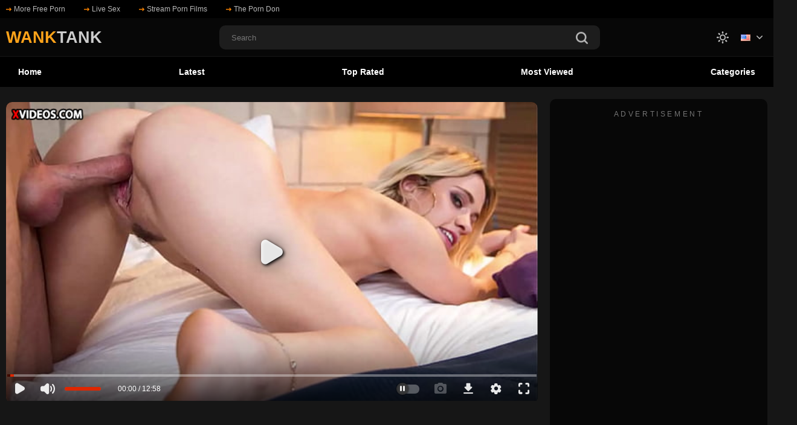

--- FILE ---
content_type: text/html; charset=utf-8
request_url: https://www.xvideos.com/embedframe/61507867
body_size: 9946
content:
<!doctype html>
<html lang="en">
<head>
	<title>Xvideos.com embed video</title>
	<!--[if IE]><meta http-equiv="X-UA-Compatible" content="IE=edge,chrome=1"><![endif]-->
	<meta name="viewport" content="width=device-width, initial-scale=1.0, user-scalable=no" />
	<link rel="stylesheet" href="https://static-cdn77.xvideos-cdn.com/v-484df32ef07/v3/css/default/embed.css">
	<script>if(!window.xv){window.xv={};}window.xv.conf={"data":{"show_disclaimer":false,"action":"embed"},"sitename":"default","dyn":{"locale":"en","enafeats":["vv","vvi","cf","ca","pp","op","s","scr","vil","w","mcv","ch","cca","cn","g","fc","ui","at","pv","ga"],"disfeats":[],"frcfeats":[],"askcst":false,"ads":{"site":"xvideos","categories":"blonde","keywords":"","tracker":"","exo_tracker":"","is_channel":0,"banners":[]}}};</script>
</head>
<body>	<div id="wpn_ad_square"></div>
	<script src="https://static-cdn77.xvideos-cdn.com/v-9c70fa2bff0/v3/js/skins/min/default.embed.static.js"></script>
	<script>var video_related=[{"id":60014791,"eid":"kvkctcmc28d","isfw":null,"u":"\/video.kvkctcmc28d\/religious_teen_khloe_kapri_gets_her_anal_virginity_burgled_-_teensloveanal","i":"https:\/\/cdn77-pic.xvideos-cdn.com\/videos\/thumbs169\/8a\/a8\/a9\/8aa8a90d853c4b03caa836ca60552858\/8aa8a90d853c4b03caa836ca60552858.5.jpg","il":"https:\/\/cdn77-pic.xvideos-cdn.com\/videos\/thumbs169ll\/8a\/a8\/a9\/8aa8a90d853c4b03caa836ca60552858\/8aa8a90d853c4b03caa836ca60552858.5.jpg","if":"https:\/\/cdn77-pic.xvideos-cdn.com\/videos\/thumbs169lll\/8a\/a8\/a9\/8aa8a90d853c4b03caa836ca60552858\/8aa8a90d853c4b03caa836ca60552858.5.jpg","ip":"https:\/\/cdn77-pic.xvideos-cdn.com\/videos\/thumbs169lll\/8a\/a8\/a9\/8aa8a90d853c4b03caa836ca60552858\/8aa8a90d853c4b03caa836ca60552858.5.jpg","st1":"https:\/\/cdn77-pic.xvideos-cdn.com\/videos\/thumbs169lll\/8a\/a8\/a9\/8aa8a90d853c4b03caa836ca60552858\/8aa8a90d853c4b03caa836ca60552858.5.jpg","c":10,"tf":"Religious Teen (Khloe Kapri) Gets her Anal Virginity Burgled - TeensLoveAnal","t":"Religious Teen (Khloe Kapri) Gets her Anal Virg...","d":"12 min","r":"100%","n":"4.2M","v":0,"vim":0,"vv":0,"hm":1,"h":1,"hp":0,"td":0,"fk":0,"ui":41942,"p":"teamskeet","pn":"Team Skeet","pu":"\/teamskeet","ch":true,"pm":false,"ut":null},{"id":46063997,"eid":"ibeehmd046d","isfw":null,"u":"\/video.ibeehmd046d\/super_hot_dp_threesome_makes_taylor_sands_scream_and_cream_to_the_extreme","i":"https:\/\/cdn77-pic.xvideos-cdn.com\/videos\/thumbs169\/d1\/b0\/26\/d1b026b5c4b180aad8a1438afa07927f\/d1b026b5c4b180aad8a1438afa07927f.26.jpg","il":"https:\/\/cdn77-pic.xvideos-cdn.com\/videos\/thumbs169ll\/d1\/b0\/26\/d1b026b5c4b180aad8a1438afa07927f\/d1b026b5c4b180aad8a1438afa07927f.26.jpg","if":"https:\/\/cdn77-pic.xvideos-cdn.com\/videos\/thumbs169lll\/d1\/b0\/26\/d1b026b5c4b180aad8a1438afa07927f\/d1b026b5c4b180aad8a1438afa07927f.26.jpg","ip":"https:\/\/cdn77-pic.xvideos-cdn.com\/videos\/thumbs169lll\/d1\/b0\/26\/d1b026b5c4b180aad8a1438afa07927f\/d1b026b5c4b180aad8a1438afa07927f.26.jpg","st1":"https:\/\/cdn77-pic.xvideos-cdn.com\/videos\/thumbs169lll\/d1\/b0\/26\/d1b026b5c4b180aad8a1438afa07927f\/d1b026b5c4b180aad8a1438afa07927f.3.jpg","c":10,"tf":"Super hot DP threesome makes Taylor Sands scream &amp; cream to the extreme","t":"Super hot DP threesome makes Taylor Sands screa...","d":"13 min","r":"100%","n":"16M","v":0,"vim":0,"vv":0,"hm":1,"h":1,"hp":1,"td":0,"fk":0,"ui":18054639,"p":"pornworld_hardcore","pn":"Pornworld Hardcore","pu":"\/pornworld_hardcore","ch":true,"pm":false,"ut":null},{"id":58628749,"eid":"kmevald1348","isfw":null,"u":"\/video.kmevald1348\/one_cock_for_anal_sex_means_another_to_double_penetrate_angel_rivas_pussy","i":"https:\/\/cdn77-pic.xvideos-cdn.com\/videos\/thumbs169\/a8\/a5\/8e\/a8a58ed9af3ef1fcb2c7a2d2359ffe4f\/a8a58ed9af3ef1fcb2c7a2d2359ffe4f.20.jpg","il":"https:\/\/cdn77-pic.xvideos-cdn.com\/videos\/thumbs169ll\/a8\/a5\/8e\/a8a58ed9af3ef1fcb2c7a2d2359ffe4f\/a8a58ed9af3ef1fcb2c7a2d2359ffe4f.20.jpg","if":"https:\/\/cdn77-pic.xvideos-cdn.com\/videos\/thumbs169lll\/a8\/a5\/8e\/a8a58ed9af3ef1fcb2c7a2d2359ffe4f\/a8a58ed9af3ef1fcb2c7a2d2359ffe4f.20.jpg","ip":"https:\/\/cdn77-pic.xvideos-cdn.com\/videos\/thumbs169lll\/a8\/a5\/8e\/a8a58ed9af3ef1fcb2c7a2d2359ffe4f\/a8a58ed9af3ef1fcb2c7a2d2359ffe4f.20.jpg","st1":"https:\/\/cdn77-pic.xvideos-cdn.com\/videos\/thumbs169lll\/a8\/a5\/8e\/a8a58ed9af3ef1fcb2c7a2d2359ffe4f\/a8a58ed9af3ef1fcb2c7a2d2359ffe4f.4.jpg","c":10,"tf":"One cock for anal sex means another to double penetrate Angel Rivas&#039; pussy","t":"One cock for anal sex means another to double p...","d":"12 min","r":"100%","n":"1.1M","v":0,"vim":0,"vv":0,"hm":1,"h":1,"hp":1,"td":0,"fk":0,"ui":18054639,"p":"pornworld_hardcore","pn":"Pornworld Hardcore","pu":"\/pornworld_hardcore","ch":true,"pm":false,"ut":null},{"id":63226473,"eid":"kcucipv3242","isfw":null,"u":"\/video.kcucipv3242\/after-sch00l_special_when_students_and_teacher_get_railed_by_3_studs","i":"https:\/\/cdn77-pic.xvideos-cdn.com\/videos\/thumbs169\/1f\/94\/52\/1f945247959e5bcf743166c17f0cbe3f\/1f945247959e5bcf743166c17f0cbe3f.20.jpg","il":"https:\/\/cdn77-pic.xvideos-cdn.com\/videos\/thumbs169ll\/1f\/94\/52\/1f945247959e5bcf743166c17f0cbe3f\/1f945247959e5bcf743166c17f0cbe3f.20.jpg","if":"https:\/\/cdn77-pic.xvideos-cdn.com\/videos\/thumbs169lll\/1f\/94\/52\/1f945247959e5bcf743166c17f0cbe3f\/1f945247959e5bcf743166c17f0cbe3f.20.jpg","ip":"https:\/\/cdn77-pic.xvideos-cdn.com\/videos\/thumbs169lll\/1f\/94\/52\/1f945247959e5bcf743166c17f0cbe3f\/1f945247959e5bcf743166c17f0cbe3f.20.jpg","st1":"https:\/\/cdn77-pic.xvideos-cdn.com\/videos\/thumbs169lll\/1f\/94\/52\/1f945247959e5bcf743166c17f0cbe3f\/1f945247959e5bcf743166c17f0cbe3f.14.jpg","c":10,"tf":"After-Sch00l Special When Students &amp; Teacher Get Railed by 3 Studs","t":"After-Sch00l Special When Students &amp; Teacher Ge...","d":"13 min","r":"99%","n":"14.7M","v":0,"vim":0,"vv":0,"hm":1,"h":1,"hp":1,"td":0,"fk":0,"ui":18054639,"p":"pornworld_hardcore","pn":"Pornworld Hardcore","pu":"\/pornworld_hardcore","ch":true,"pm":false,"ut":null},{"id":52443555,"eid":"kitkvak78de","isfw":null,"u":"\/video.kitkvak78de\/leggy_bombshell_nicole_vice_fucked_hard_and_deep_until_she_cums_again","i":"https:\/\/cdn77-pic.xvideos-cdn.com\/videos\/thumbs169\/73\/9c\/84\/739c844fcfd4f20df30861047abb25f3\/739c844fcfd4f20df30861047abb25f3.4.jpg","il":"https:\/\/cdn77-pic.xvideos-cdn.com\/videos\/thumbs169ll\/73\/9c\/84\/739c844fcfd4f20df30861047abb25f3\/739c844fcfd4f20df30861047abb25f3.4.jpg","if":"https:\/\/cdn77-pic.xvideos-cdn.com\/videos\/thumbs169lll\/73\/9c\/84\/739c844fcfd4f20df30861047abb25f3\/739c844fcfd4f20df30861047abb25f3.4.jpg","ip":"https:\/\/cdn77-pic.xvideos-cdn.com\/videos\/thumbs169lll\/73\/9c\/84\/739c844fcfd4f20df30861047abb25f3\/739c844fcfd4f20df30861047abb25f3.4.jpg","st1":"https:\/\/cdn77-pic.xvideos-cdn.com\/videos\/thumbs169lll\/73\/9c\/84\/739c844fcfd4f20df30861047abb25f3\/739c844fcfd4f20df30861047abb25f3.4.jpg","c":10,"tf":"Leggy bombshell Nicole Vice fucked hard and deep until she cums again","t":"Leggy bombshell Nicole Vice fucked hard and dee...","d":"12 min","r":"100%","n":"3.5M","v":0,"vim":0,"vv":0,"hm":1,"h":1,"hp":1,"td":0,"fk":0,"ui":18054639,"p":"pornworld_hardcore","pn":"Pornworld Hardcore","pu":"\/pornworld_hardcore","ch":true,"pm":false,"ut":null},{"id":61869751,"eid":"kbttebm1ddf","isfw":null,"u":"\/video.kbttebm1ddf\/sexilicious_isabelle_deltore_opens_up_and_says_ahhh_for_her_doctor","i":"https:\/\/cdn77-pic.xvideos-cdn.com\/videos\/thumbs169\/e7\/f0\/45\/e7f045606e6f7b5b2fa6bfdf550512bc\/e7f045606e6f7b5b2fa6bfdf550512bc.27.jpg","il":"https:\/\/cdn77-pic.xvideos-cdn.com\/videos\/thumbs169ll\/e7\/f0\/45\/e7f045606e6f7b5b2fa6bfdf550512bc\/e7f045606e6f7b5b2fa6bfdf550512bc.27.jpg","if":"https:\/\/cdn77-pic.xvideos-cdn.com\/videos\/thumbs169lll\/e7\/f0\/45\/e7f045606e6f7b5b2fa6bfdf550512bc\/e7f045606e6f7b5b2fa6bfdf550512bc.27.jpg","ip":"https:\/\/cdn77-pic.xvideos-cdn.com\/videos\/thumbs169lll\/e7\/f0\/45\/e7f045606e6f7b5b2fa6bfdf550512bc\/e7f045606e6f7b5b2fa6bfdf550512bc.27.jpg","st1":"https:\/\/cdn77-pic.xvideos-cdn.com\/videos\/thumbs169lll\/e7\/f0\/45\/e7f045606e6f7b5b2fa6bfdf550512bc\/e7f045606e6f7b5b2fa6bfdf550512bc.1.jpg","c":10,"tf":"Sexilicious Isabelle Deltore Opens Up and Says Ahhh for Her Doctor","t":"Sexilicious Isabelle Deltore Opens Up and Says ...","d":"13 min","r":"99%","n":"6.1M","v":0,"vim":0,"vv":0,"hm":1,"h":1,"hp":1,"td":0,"fk":0,"ui":18054639,"p":"pornworld_hardcore","pn":"Pornworld Hardcore","pu":"\/pornworld_hardcore","ch":true,"pm":false,"ut":null},{"id":61021885,"eid":"kakhebdce47","isfw":null,"u":"\/video.kakhebdce47\/slender_czech_succubus_jenny_wild_gets_nailed_while_on_holiday","i":"https:\/\/cdn77-pic.xvideos-cdn.com\/videos\/thumbs169\/e9\/ad\/d1\/e9add1e3387822a5200f29fb19ebe9bf\/e9add1e3387822a5200f29fb19ebe9bf.10.jpg","il":"https:\/\/cdn77-pic.xvideos-cdn.com\/videos\/thumbs169ll\/e9\/ad\/d1\/e9add1e3387822a5200f29fb19ebe9bf\/e9add1e3387822a5200f29fb19ebe9bf.10.jpg","if":"https:\/\/cdn77-pic.xvideos-cdn.com\/videos\/thumbs169lll\/e9\/ad\/d1\/e9add1e3387822a5200f29fb19ebe9bf\/e9add1e3387822a5200f29fb19ebe9bf.10.jpg","ip":"https:\/\/cdn77-pic.xvideos-cdn.com\/videos\/thumbs169lll\/e9\/ad\/d1\/e9add1e3387822a5200f29fb19ebe9bf\/e9add1e3387822a5200f29fb19ebe9bf.10.jpg","st1":"https:\/\/cdn77-pic.xvideos-cdn.com\/videos\/thumbs169lll\/e9\/ad\/d1\/e9add1e3387822a5200f29fb19ebe9bf\/e9add1e3387822a5200f29fb19ebe9bf.4.jpg","c":10,"tf":"Slender Czech Succubus Jenny Wild Gets Nailed While On Holiday","t":"Slender Czech Succubus Jenny Wild Gets Nailed W...","d":"10 min","r":"100%","n":"694.3k","v":0,"vim":0,"vv":0,"hm":1,"h":1,"hp":1,"td":0,"fk":0,"ui":18054639,"p":"pornworld_hardcore","pn":"Pornworld Hardcore","pu":"\/pornworld_hardcore","ch":true,"pm":false,"ut":null},{"id":62031129,"eid":"kbilohv3475","isfw":null,"u":"\/video.kbilohv3475\/extra_help_after_when_professors_have_orgy_with_comely_coeds","i":"https:\/\/cdn77-pic.xvideos-cdn.com\/videos\/thumbs169\/ce\/a9\/65\/cea965f1229487115fec54cecf0c2f0a\/cea965f1229487115fec54cecf0c2f0a.30.jpg","il":"https:\/\/cdn77-pic.xvideos-cdn.com\/videos\/thumbs169ll\/ce\/a9\/65\/cea965f1229487115fec54cecf0c2f0a\/cea965f1229487115fec54cecf0c2f0a.30.jpg","if":"https:\/\/cdn77-pic.xvideos-cdn.com\/videos\/thumbs169lll\/ce\/a9\/65\/cea965f1229487115fec54cecf0c2f0a\/cea965f1229487115fec54cecf0c2f0a.30.jpg","ip":"https:\/\/cdn77-pic.xvideos-cdn.com\/videos\/thumbs169lll\/ce\/a9\/65\/cea965f1229487115fec54cecf0c2f0a\/cea965f1229487115fec54cecf0c2f0a.30.jpg","st1":"https:\/\/cdn77-pic.xvideos-cdn.com\/videos\/thumbs169lll\/ce\/a9\/65\/cea965f1229487115fec54cecf0c2f0a\/cea965f1229487115fec54cecf0c2f0a.10.jpg","c":10,"tf":"Extra Help After When Professors Have Orgy with Comely Coeds","t":"Extra Help After When Professors Have Orgy with...","d":"13 min","r":"100%","n":"7.1M","v":0,"vim":0,"vv":0,"hm":1,"h":1,"hp":1,"td":0,"fk":0,"ui":18054639,"p":"pornworld_hardcore","pn":"Pornworld Hardcore","pu":"\/pornworld_hardcore","ch":true,"pm":false,"ut":null},{"id":60581165,"eid":"kvcpoid1da0","isfw":null,"u":"\/video.kvcpoid1da0\/young_russian_hottie_alecia_fox_bends_over_to_get_pussy_fucked_in_the_pool","i":"https:\/\/cdn77-pic.xvideos-cdn.com\/videos\/thumbs169\/f7\/b5\/de\/f7b5def3d2f140b28f7c6950e67ec780\/f7b5def3d2f140b28f7c6950e67ec780.30.jpg","il":"https:\/\/cdn77-pic.xvideos-cdn.com\/videos\/thumbs169ll\/f7\/b5\/de\/f7b5def3d2f140b28f7c6950e67ec780\/f7b5def3d2f140b28f7c6950e67ec780.30.jpg","if":"https:\/\/cdn77-pic.xvideos-cdn.com\/videos\/thumbs169lll\/f7\/b5\/de\/f7b5def3d2f140b28f7c6950e67ec780\/f7b5def3d2f140b28f7c6950e67ec780.30.jpg","ip":"https:\/\/cdn77-pic.xvideos-cdn.com\/videos\/thumbs169lll\/f7\/b5\/de\/f7b5def3d2f140b28f7c6950e67ec780\/f7b5def3d2f140b28f7c6950e67ec780.30.jpg","st1":"https:\/\/cdn77-pic.xvideos-cdn.com\/videos\/thumbs169lll\/f7\/b5\/de\/f7b5def3d2f140b28f7c6950e67ec780\/f7b5def3d2f140b28f7c6950e67ec780.5.jpg","c":10,"tf":"Young Russian hottie Alecia Fox bends over to get pussy fucked in the pool","t":"Young Russian hottie Alecia Fox bends over to g...","d":"12 min","r":"97%","n":"924.5k","v":0,"vim":0,"vv":0,"hm":1,"h":1,"hp":1,"td":0,"fk":0,"ui":18054639,"p":"pornworld_hardcore","pn":"Pornworld Hardcore","pu":"\/pornworld_hardcore","ch":true,"pm":false,"ut":null},{"id":61655885,"eid":"kaccbud1aed","isfw":null,"u":"\/video.kaccbud1aed\/svelte_office_slut_kinuski_fucks_her_way_to_the_top_in_threesome","i":"https:\/\/gcore-pic.xvideos-cdn.com\/videos\/thumbs169\/49\/64\/cd\/4964cd7ae8fb6e5cb52ef814ca4d58ba\/4964cd7ae8fb6e5cb52ef814ca4d58ba.12.jpg","il":"https:\/\/gcore-pic.xvideos-cdn.com\/videos\/thumbs169ll\/49\/64\/cd\/4964cd7ae8fb6e5cb52ef814ca4d58ba\/4964cd7ae8fb6e5cb52ef814ca4d58ba.12.jpg","if":"https:\/\/gcore-pic.xvideos-cdn.com\/videos\/thumbs169lll\/49\/64\/cd\/4964cd7ae8fb6e5cb52ef814ca4d58ba\/4964cd7ae8fb6e5cb52ef814ca4d58ba.12.jpg","ip":"https:\/\/gcore-pic.xvideos-cdn.com\/videos\/thumbs169lll\/49\/64\/cd\/4964cd7ae8fb6e5cb52ef814ca4d58ba\/4964cd7ae8fb6e5cb52ef814ca4d58ba.12.jpg","st1":"https:\/\/gcore-pic.xvideos-cdn.com\/videos\/thumbs169lll\/49\/64\/cd\/4964cd7ae8fb6e5cb52ef814ca4d58ba\/4964cd7ae8fb6e5cb52ef814ca4d58ba.15.jpg","c":19,"tf":"Svelte Office Slut Kinuski Fucks Her Way to the Top in Threesome","t":"Svelte Office Slut Kinuski Fucks Her Way to the...","d":"13 min","r":"100%","n":"2M","v":0,"vim":0,"vv":0,"hm":1,"h":1,"hp":1,"td":0,"fk":0,"ui":18054639,"p":"pornworld_hardcore","pn":"Pornworld Hardcore","pu":"\/pornworld_hardcore","ch":true,"pm":false,"ut":null},{"id":60775107,"eid":"kvfoack010e","isfw":null,"u":"\/video.kvfoack010e\/blonde_babe_missy_luv_seduces_in_sexy_red_lingerie_and_gets_fucked_hardcore","i":"https:\/\/cdn77-pic.xvideos-cdn.com\/videos\/thumbs169\/87\/05\/d8\/8705d882f2854994194591b5297395a5\/8705d882f2854994194591b5297395a5.22.jpg","il":"https:\/\/cdn77-pic.xvideos-cdn.com\/videos\/thumbs169ll\/87\/05\/d8\/8705d882f2854994194591b5297395a5\/8705d882f2854994194591b5297395a5.22.jpg","if":"https:\/\/cdn77-pic.xvideos-cdn.com\/videos\/thumbs169lll\/87\/05\/d8\/8705d882f2854994194591b5297395a5\/8705d882f2854994194591b5297395a5.22.jpg","ip":"https:\/\/cdn77-pic.xvideos-cdn.com\/videos\/thumbs169lll\/87\/05\/d8\/8705d882f2854994194591b5297395a5\/8705d882f2854994194591b5297395a5.22.jpg","st1":"https:\/\/cdn77-pic.xvideos-cdn.com\/videos\/thumbs169lll\/87\/05\/d8\/8705d882f2854994194591b5297395a5\/8705d882f2854994194591b5297395a5.4.jpg","c":10,"tf":"Blonde babe Missy Luv seduces in sexy red lingerie and gets fucked hardcore","t":"Blonde babe Missy Luv seduces in sexy red linge...","d":"13 min","r":"100%","n":"1.3M","v":0,"vim":0,"vv":0,"hm":1,"h":1,"hp":1,"td":0,"fk":0,"ui":18054639,"p":"pornworld_hardcore","pn":"Pornworld Hardcore","pu":"\/pornworld_hardcore","ch":true,"pm":false,"ut":null},{"id":56021595,"eid":"kopdiobf233","isfw":null,"u":"\/video.kopdiobf233\/pervcity_anal_khloe_kapri","i":"https:\/\/cdn77-pic.xvideos-cdn.com\/videos\/thumbs169\/85\/19\/f3\/8519f34b6cb9f83c707fc43e39f78c27\/8519f34b6cb9f83c707fc43e39f78c27.27.jpg","il":"https:\/\/cdn77-pic.xvideos-cdn.com\/videos\/thumbs169ll\/85\/19\/f3\/8519f34b6cb9f83c707fc43e39f78c27\/8519f34b6cb9f83c707fc43e39f78c27.27.jpg","if":"https:\/\/cdn77-pic.xvideos-cdn.com\/videos\/thumbs169lll\/85\/19\/f3\/8519f34b6cb9f83c707fc43e39f78c27\/8519f34b6cb9f83c707fc43e39f78c27.27.jpg","ip":"https:\/\/cdn77-pic.xvideos-cdn.com\/videos\/thumbs169lll\/85\/19\/f3\/8519f34b6cb9f83c707fc43e39f78c27\/8519f34b6cb9f83c707fc43e39f78c27.27.jpg","c":10,"tf":"PervCity Anal Khloe Kapri","t":"PervCity Anal Khloe Kapri","d":"10 min","r":"99%","n":"35.3M","v":0,"vim":0,"vv":0,"hm":1,"h":1,"hp":1,"td":0,"fk":0,"ui":11448447,"p":"pervcity","pn":"Pervcity","pu":"\/pervcity","ch":true,"pm":false,"ut":null},{"id":61426877,"eid":"kavucbd11f5","isfw":null,"u":"\/video.kavucbd11f5\/colombian_cooze_gets_her_clit_and_cumified_by_bf_and_his_friend","i":"https:\/\/cdn77-pic.xvideos-cdn.com\/videos\/thumbs169\/65\/bb\/f7\/65bbf734d34ad8ffab1b726918cf18f3\/65bbf734d34ad8ffab1b726918cf18f3.30.jpg","il":"https:\/\/cdn77-pic.xvideos-cdn.com\/videos\/thumbs169ll\/65\/bb\/f7\/65bbf734d34ad8ffab1b726918cf18f3\/65bbf734d34ad8ffab1b726918cf18f3.30.jpg","if":"https:\/\/cdn77-pic.xvideos-cdn.com\/videos\/thumbs169lll\/65\/bb\/f7\/65bbf734d34ad8ffab1b726918cf18f3\/65bbf734d34ad8ffab1b726918cf18f3.30.jpg","ip":"https:\/\/cdn77-pic.xvideos-cdn.com\/videos\/thumbs169lll\/65\/bb\/f7\/65bbf734d34ad8ffab1b726918cf18f3\/65bbf734d34ad8ffab1b726918cf18f3.30.jpg","st1":"https:\/\/cdn77-pic.xvideos-cdn.com\/videos\/thumbs169lll\/65\/bb\/f7\/65bbf734d34ad8ffab1b726918cf18f3\/65bbf734d34ad8ffab1b726918cf18f3.3.jpg","c":10,"tf":"Colombian Cooze Gets Her Clit &amp; Cumified by Bf &amp; His Friend","t":"Colombian Cooze Gets Her Clit &amp; Cumified by Bf ...","d":"13 min","r":"94%","n":"837.2k","v":0,"vim":0,"vv":0,"hm":1,"h":1,"hp":1,"td":0,"fk":0,"ui":18054639,"p":"pornworld_hardcore","pn":"Pornworld Hardcore","pu":"\/pornworld_hardcore","ch":true,"pm":false,"ut":null},{"id":62308869,"eid":"kbpcito0e55","isfw":null,"u":"\/video.kbpcito0e55\/2_studs_tagteam_tiny_russian_thot_evelina_darling_s_tailpipe","i":"https:\/\/cdn77-pic.xvideos-cdn.com\/videos\/thumbs169\/56\/23\/cd\/5623cdd96c182e57c6479e20b76cf076\/5623cdd96c182e57c6479e20b76cf076.20.jpg","il":"https:\/\/cdn77-pic.xvideos-cdn.com\/videos\/thumbs169ll\/56\/23\/cd\/5623cdd96c182e57c6479e20b76cf076\/5623cdd96c182e57c6479e20b76cf076.20.jpg","if":"https:\/\/cdn77-pic.xvideos-cdn.com\/videos\/thumbs169lll\/56\/23\/cd\/5623cdd96c182e57c6479e20b76cf076\/5623cdd96c182e57c6479e20b76cf076.20.jpg","ip":"https:\/\/cdn77-pic.xvideos-cdn.com\/videos\/thumbs169lll\/56\/23\/cd\/5623cdd96c182e57c6479e20b76cf076\/5623cdd96c182e57c6479e20b76cf076.20.jpg","st1":"https:\/\/cdn77-pic.xvideos-cdn.com\/videos\/thumbs169lll\/56\/23\/cd\/5623cdd96c182e57c6479e20b76cf076\/5623cdd96c182e57c6479e20b76cf076.5.jpg","c":10,"tf":"2 Studs Tagteam Tiny Russian Thot Evelina Darling&#039;s Tailpipe","t":"2 Studs Tagteam Tiny Russian Thot Evelina Darli...","d":"13 min","r":"99%","n":"2.7M","v":0,"vim":0,"vv":0,"hm":1,"h":1,"hp":1,"td":0,"fk":0,"ui":18054639,"p":"pornworld_hardcore","pn":"Pornworld Hardcore","pu":"\/pornworld_hardcore","ch":true,"pm":false,"ut":null},{"id":54002961,"eid":"kkltohh4221","isfw":null,"u":"\/video.kkltohh4221\/american_porn_starlet_jessa_rhodes_has_multiple_orgasms_getting_fucked_dp","i":"https:\/\/cdn77-pic.xvideos-cdn.com\/videos\/thumbs169\/56\/19\/be\/5619be7e1b52a9e8f1b0217bd93b56ba\/5619be7e1b52a9e8f1b0217bd93b56ba.15.jpg","il":"https:\/\/cdn77-pic.xvideos-cdn.com\/videos\/thumbs169ll\/56\/19\/be\/5619be7e1b52a9e8f1b0217bd93b56ba\/5619be7e1b52a9e8f1b0217bd93b56ba.15.jpg","if":"https:\/\/cdn77-pic.xvideos-cdn.com\/videos\/thumbs169lll\/56\/19\/be\/5619be7e1b52a9e8f1b0217bd93b56ba\/5619be7e1b52a9e8f1b0217bd93b56ba.15.jpg","ip":"https:\/\/cdn77-pic.xvideos-cdn.com\/videos\/thumbs169lll\/56\/19\/be\/5619be7e1b52a9e8f1b0217bd93b56ba\/5619be7e1b52a9e8f1b0217bd93b56ba.15.jpg","st1":"https:\/\/cdn77-pic.xvideos-cdn.com\/videos\/thumbs169lll\/56\/19\/be\/5619be7e1b52a9e8f1b0217bd93b56ba\/5619be7e1b52a9e8f1b0217bd93b56ba.10.jpg","c":10,"tf":"American porn starlet Jessa Rhodes has multiple orgasms getting fucked DP","t":"American porn starlet Jessa Rhodes has multiple...","d":"12 min","r":"98%","n":"6.4M","v":0,"vim":0,"vv":0,"hm":1,"h":1,"hp":1,"td":0,"fk":0,"ui":18054639,"p":"pornworld_hardcore","pn":"Pornworld Hardcore","pu":"\/pornworld_hardcore","ch":true,"pm":false,"ut":null},{"id":65132287,"eid":"kehdpffc01e","isfw":null,"u":"\/video.kehdpffc01e\/curvy_assed_maid_cindy_shine_got_her_holes_cleaned_by_3_cocks","i":"https:\/\/cdn77-pic.xvideos-cdn.com\/videos\/thumbs169\/09\/14\/59\/091459ccc7590d204822bb54b1956252\/091459ccc7590d204822bb54b1956252.22.jpg","il":"https:\/\/cdn77-pic.xvideos-cdn.com\/videos\/thumbs169ll\/09\/14\/59\/091459ccc7590d204822bb54b1956252\/091459ccc7590d204822bb54b1956252.22.jpg","if":"https:\/\/cdn77-pic.xvideos-cdn.com\/videos\/thumbs169lll\/09\/14\/59\/091459ccc7590d204822bb54b1956252\/091459ccc7590d204822bb54b1956252.22.jpg","ip":"https:\/\/cdn77-pic.xvideos-cdn.com\/videos\/thumbs169lll\/09\/14\/59\/091459ccc7590d204822bb54b1956252\/091459ccc7590d204822bb54b1956252.22.jpg","st1":"https:\/\/cdn77-pic.xvideos-cdn.com\/videos\/thumbs169lll\/09\/14\/59\/091459ccc7590d204822bb54b1956252\/091459ccc7590d204822bb54b1956252.6.jpg","c":10,"tf":"Curvy Assed Maid Cindy Shine got Her Holes Cleaned by 3 Cocks","t":"Curvy Assed Maid Cindy Shine got Her Holes Clea...","d":"13 min","r":"100%","n":"1.4M","v":0,"vim":0,"vv":0,"hm":1,"h":1,"hp":1,"td":0,"fk":0,"ui":18054639,"p":"pornworld_hardcore","pn":"Pornworld Hardcore","pu":"\/pornworld_hardcore","ch":true,"pm":false,"ut":null},{"id":37624843,"eid":"ikehctb89e7","isfw":null,"u":"\/video.ikehctb89e7\/blackedraw_beautiful_teen_s_first_bbc_","i":"https:\/\/cdn77-pic.xvideos-cdn.com\/videos\/thumbs169\/54\/37\/be\/5437bee185c176ba385243cf309a5d1d\/5437bee185c176ba385243cf309a5d1d.11.jpg","il":"https:\/\/cdn77-pic.xvideos-cdn.com\/videos\/thumbs169ll\/54\/37\/be\/5437bee185c176ba385243cf309a5d1d\/5437bee185c176ba385243cf309a5d1d.11.jpg","if":"https:\/\/cdn77-pic.xvideos-cdn.com\/videos\/thumbs169lll\/54\/37\/be\/5437bee185c176ba385243cf309a5d1d\/5437bee185c176ba385243cf309a5d1d.11.jpg","ip":"https:\/\/cdn77-pic.xvideos-cdn.com\/videos\/thumbs169lll\/54\/37\/be\/5437bee185c176ba385243cf309a5d1d\/5437bee185c176ba385243cf309a5d1d.11.jpg","st1":"https:\/\/cdn77-pic.xvideos-cdn.com\/videos\/thumbs169lll\/54\/37\/be\/5437bee185c176ba385243cf309a5d1d\/5437bee185c176ba385243cf309a5d1d.11.jpg","c":10,"tf":"BLACKEDRAW Beautiful Teen&#039;s First BBC!","t":"BLACKEDRAW Beautiful Teen&#039;s First BBC!","d":"12 min","r":"95%","n":"21.5M","v":0,"vim":0,"vv":0,"hm":1,"h":1,"hp":1,"td":0,"fk":0,"ui":189785645,"p":"blackedraw","pn":"Blacked Raw","pu":"\/blackedraw","ch":true,"pm":false,"ut":null},{"id":41712673,"eid":"imcmcihad8b","isfw":null,"u":"\/video.imcmcihad8b\/blacked_blonde_college_girl_punsihed_by_bbc","i":"https:\/\/cdn77-pic.xvideos-cdn.com\/videos\/thumbs169\/a0\/06\/42\/a006422a1bbfc7151ab613f15f7aa7e5\/a006422a1bbfc7151ab613f15f7aa7e5.16.jpg","il":"https:\/\/cdn77-pic.xvideos-cdn.com\/videos\/thumbs169ll\/a0\/06\/42\/a006422a1bbfc7151ab613f15f7aa7e5\/a006422a1bbfc7151ab613f15f7aa7e5.16.jpg","if":"https:\/\/cdn77-pic.xvideos-cdn.com\/videos\/thumbs169lll\/a0\/06\/42\/a006422a1bbfc7151ab613f15f7aa7e5\/a006422a1bbfc7151ab613f15f7aa7e5.16.jpg","ip":"https:\/\/cdn77-pic.xvideos-cdn.com\/videos\/thumbs169lll\/a0\/06\/42\/a006422a1bbfc7151ab613f15f7aa7e5\/a006422a1bbfc7151ab613f15f7aa7e5.16.jpg","st1":"https:\/\/cdn77-pic.xvideos-cdn.com\/videos\/thumbs169lll\/a0\/06\/42\/a006422a1bbfc7151ab613f15f7aa7e5\/a006422a1bbfc7151ab613f15f7aa7e5.4.jpg","c":10,"tf":"BLACKED Blonde College girl PUNSIHED by BBC","t":"BLACKED Blonde College girl PUNSIHED by BBC","d":"24 min","r":"100%","n":"20.6M","v":0,"vim":0,"vv":0,"hm":1,"h":1,"hp":1,"td":0,"fk":0,"ui":11558313,"p":"blacked_com","pn":"Blacked","pu":"\/blacked_com","ch":true,"pm":false,"ut":null},{"id":27630443,"eid":"haovbpb9955","isfw":null,"u":"\/video.haovbpb9955\/flexible_latin_nympho_gets_the_absolute_fucking_of_her_life_","i":"https:\/\/cdn77-pic.xvideos-cdn.com\/videos\/thumbs169\/a8\/a1\/28\/a8a12874bb5c5532607f802722d4760f\/a8a12874bb5c5532607f802722d4760f.10.jpg","il":"https:\/\/cdn77-pic.xvideos-cdn.com\/videos\/thumbs169ll\/a8\/a1\/28\/a8a12874bb5c5532607f802722d4760f\/a8a12874bb5c5532607f802722d4760f.10.jpg","if":"https:\/\/cdn77-pic.xvideos-cdn.com\/videos\/thumbs169lll\/a8\/a1\/28\/a8a12874bb5c5532607f802722d4760f\/a8a12874bb5c5532607f802722d4760f.10.jpg","ip":"https:\/\/cdn77-pic.xvideos-cdn.com\/videos\/thumbs169lll\/a8\/a1\/28\/a8a12874bb5c5532607f802722d4760f\/a8a12874bb5c5532607f802722d4760f.10.jpg","c":10,"tf":"Flexible Latin Nympho gets the absolute fucking of her life!","t":"Flexible Latin Nympho gets the absolute fucking...","d":"21 min","r":"100%","n":"4M","v":0,"vim":0,"vv":0,"hm":1,"h":1,"hp":0,"td":0,"fk":0,"ui":18054639,"p":"pornworld_hardcore","pn":"Pornworld Hardcore","pu":"\/pornworld_hardcore","ch":true,"pm":false,"ut":null},{"id":60979333,"eid":"kaimllo15f5","isfw":null,"u":"\/video.kaimllo15f5\/my_girlfriend_s_rides_my_dick_better_than_my_gf","i":"https:\/\/cdn77-pic.xvideos-cdn.com\/videos\/thumbs169\/29\/5b\/b3\/295bb32b6ff139242d26c9ad6023dfe3-1\/295bb32b6ff139242d26c9ad6023dfe3.18.jpg","il":"https:\/\/cdn77-pic.xvideos-cdn.com\/videos\/thumbs169ll\/29\/5b\/b3\/295bb32b6ff139242d26c9ad6023dfe3-1\/295bb32b6ff139242d26c9ad6023dfe3.18.jpg","if":"https:\/\/cdn77-pic.xvideos-cdn.com\/videos\/thumbs169lll\/29\/5b\/b3\/295bb32b6ff139242d26c9ad6023dfe3-1\/295bb32b6ff139242d26c9ad6023dfe3.18.jpg","ip":"https:\/\/cdn77-pic.xvideos-cdn.com\/videos\/thumbs169lll\/29\/5b\/b3\/295bb32b6ff139242d26c9ad6023dfe3-1\/295bb32b6ff139242d26c9ad6023dfe3.18.jpg","st1":"https:\/\/cdn77-pic.xvideos-cdn.com\/videos\/thumbs169lll\/29\/5b\/b3\/295bb32b6ff139242d26c9ad6023dfe3-1\/295bb32b6ff139242d26c9ad6023dfe3.30.jpg","c":10,"tf":"My girlfriend&acute;s RIDES MY DICK better than my GF","t":"My girlfriend&acute;s RIDES MY DICK better than my GF","d":"5 min","r":"100%","n":"98.1M","v":0,"vim":0,"vv":0,"hm":1,"h":1,"hp":0,"td":0,"fk":0,"ui":384043437,"p":"dear_osca","pn":"Dear Osca","pu":"\/dear_osca","ch":true,"pm":false,"ut":null},{"id":41119505,"eid":"imkpfhh1dbb","isfw":null,"u":"\/video.imkpfhh1dbb\/lady_boss_anissa_kate_rides_big_black_monster_cock_for_cum_on_nerdy_glasses","i":"https:\/\/cdn77-pic.xvideos-cdn.com\/videos\/thumbs169\/07\/6b\/65\/076b65f192b36939b72056f4e0a443e6\/076b65f192b36939b72056f4e0a443e6.19.jpg","il":"https:\/\/cdn77-pic.xvideos-cdn.com\/videos\/thumbs169ll\/07\/6b\/65\/076b65f192b36939b72056f4e0a443e6\/076b65f192b36939b72056f4e0a443e6.19.jpg","if":"https:\/\/cdn77-pic.xvideos-cdn.com\/videos\/thumbs169lll\/07\/6b\/65\/076b65f192b36939b72056f4e0a443e6\/076b65f192b36939b72056f4e0a443e6.19.jpg","ip":"https:\/\/cdn77-pic.xvideos-cdn.com\/videos\/thumbs169lll\/07\/6b\/65\/076b65f192b36939b72056f4e0a443e6\/076b65f192b36939b72056f4e0a443e6.19.jpg","st1":"https:\/\/cdn77-pic.xvideos-cdn.com\/videos\/thumbs169lll\/07\/6b\/65\/076b65f192b36939b72056f4e0a443e6\/076b65f192b36939b72056f4e0a443e6.5.jpg","c":10,"tf":"Lady boss Anissa Kate rides big black monster cock for cum on nerdy glasses","t":"Lady boss Anissa Kate rides big black monster c...","d":"20 min","r":"100%","n":"8M","v":0,"vim":0,"vv":0,"hm":1,"h":1,"hp":1,"td":0,"fk":0,"ui":18054639,"p":"pornworld_hardcore","pn":"Pornworld Hardcore","pu":"\/pornworld_hardcore","ch":true,"pm":false,"ut":null},{"id":59628427,"eid":"klddblb7bca","isfw":null,"u":"\/video.klddblb7bca\/canela_skin_fucked_deep_in_her_tight_asshole_with_master_s_big_fat_dick","i":"https:\/\/cdn77-pic.xvideos-cdn.com\/videos\/thumbs169\/05\/84\/d4\/0584d4b14d53b66979027fabaaaf03d6\/0584d4b14d53b66979027fabaaaf03d6.8.jpg","il":"https:\/\/cdn77-pic.xvideos-cdn.com\/videos\/thumbs169ll\/05\/84\/d4\/0584d4b14d53b66979027fabaaaf03d6\/0584d4b14d53b66979027fabaaaf03d6.8.jpg","if":"https:\/\/cdn77-pic.xvideos-cdn.com\/videos\/thumbs169lll\/05\/84\/d4\/0584d4b14d53b66979027fabaaaf03d6\/0584d4b14d53b66979027fabaaaf03d6.8.jpg","ip":"https:\/\/cdn77-pic.xvideos-cdn.com\/videos\/thumbs169lll\/05\/84\/d4\/0584d4b14d53b66979027fabaaaf03d6\/0584d4b14d53b66979027fabaaaf03d6.8.jpg","st1":"https:\/\/cdn77-pic.xvideos-cdn.com\/videos\/thumbs169lll\/05\/84\/d4\/0584d4b14d53b66979027fabaaaf03d6\/0584d4b14d53b66979027fabaaaf03d6.5.jpg","c":10,"tf":"Canela Skin fucked deep in her tight asshole with master&#039;s big fat dick","t":"Canela Skin fucked deep in her tight asshole wi...","d":"12 min","r":"100%","n":"4.9M","v":0,"vim":0,"vv":0,"hm":1,"h":1,"hp":1,"td":0,"fk":0,"ui":18054639,"p":"pornworld_hardcore","pn":"Pornworld Hardcore","pu":"\/pornworld_hardcore","ch":true,"pm":false,"ut":null},{"id":64503707,"eid":"kdlkfvbd1bf","isfw":null,"u":"\/video.kdlkfvbd1bf\/russian_stunner_loren_strawberry_dped_after_hard_day_at_work","i":"https:\/\/cdn77-pic.xvideos-cdn.com\/videos\/thumbs169\/bf\/70\/24\/bf7024ecab0338e90028b814f10c1556\/bf7024ecab0338e90028b814f10c1556.28.jpg","il":"https:\/\/cdn77-pic.xvideos-cdn.com\/videos\/thumbs169ll\/bf\/70\/24\/bf7024ecab0338e90028b814f10c1556\/bf7024ecab0338e90028b814f10c1556.28.jpg","if":"https:\/\/cdn77-pic.xvideos-cdn.com\/videos\/thumbs169lll\/bf\/70\/24\/bf7024ecab0338e90028b814f10c1556\/bf7024ecab0338e90028b814f10c1556.28.jpg","ip":"https:\/\/cdn77-pic.xvideos-cdn.com\/videos\/thumbs169lll\/bf\/70\/24\/bf7024ecab0338e90028b814f10c1556\/bf7024ecab0338e90028b814f10c1556.28.jpg","st1":"https:\/\/cdn77-pic.xvideos-cdn.com\/videos\/thumbs169lll\/bf\/70\/24\/bf7024ecab0338e90028b814f10c1556\/bf7024ecab0338e90028b814f10c1556.13.jpg","c":10,"tf":"Russian Stunner Loren Strawberry DPed after Hard Day at Work","t":"Russian Stunner Loren Strawberry DPed after Har...","d":"13 min","r":"99%","n":"1.2M","v":0,"vim":0,"vv":0,"hm":1,"h":1,"hp":1,"td":0,"fk":0,"ui":18054639,"p":"pornworld_hardcore","pn":"Pornworld Hardcore","pu":"\/pornworld_hardcore","ch":true,"pm":false,"ut":null},{"id":55657223,"eid":"kohuktm206f","isfw":null,"u":"\/video.kohuktm206f\/elegant_angel_petite_jane_wilde_gets_her_asshole_demolished","i":"https:\/\/cdn77-pic.xvideos-cdn.com\/videos\/thumbs169\/31\/f8\/b8\/31f8b85592306ec43f466233f0aa1a18\/31f8b85592306ec43f466233f0aa1a18.23.jpg","il":"https:\/\/cdn77-pic.xvideos-cdn.com\/videos\/thumbs169ll\/31\/f8\/b8\/31f8b85592306ec43f466233f0aa1a18\/31f8b85592306ec43f466233f0aa1a18.23.jpg","if":"https:\/\/cdn77-pic.xvideos-cdn.com\/videos\/thumbs169lll\/31\/f8\/b8\/31f8b85592306ec43f466233f0aa1a18\/31f8b85592306ec43f466233f0aa1a18.23.jpg","ip":"https:\/\/cdn77-pic.xvideos-cdn.com\/videos\/thumbs169lll\/31\/f8\/b8\/31f8b85592306ec43f466233f0aa1a18\/31f8b85592306ec43f466233f0aa1a18.23.jpg","st1":"https:\/\/cdn77-pic.xvideos-cdn.com\/videos\/thumbs169lll\/31\/f8\/b8\/31f8b85592306ec43f466233f0aa1a18\/31f8b85592306ec43f466233f0aa1a18.3.jpg","c":10,"tf":"Elegant Angel: Petite Jane Wilde Gets Her Asshole Demolished","t":"Elegant Angel: Petite Jane Wilde Gets Her Assho...","d":"8 min","r":"95%","n":"101.7M","v":0,"vim":0,"vv":0,"hm":1,"h":1,"hp":1,"td":0,"fk":0,"ui":407303103,"p":"elegant_angel_video","pn":"Elegant Angel","pu":"\/elegant_angel_video","ch":true,"pm":false,"ut":null},{"id":53213407,"eid":"kibfldf79b7","isfw":null,"u":"\/video.kibfldf79b7\/american_pornstar_adriana_chechik_squirts_while_getting_fucked_in_her_ass","i":"https:\/\/gcore-pic.xvideos-cdn.com\/videos\/thumbs169\/1b\/94\/3b\/1b943b21e2cee413e34440493be9a9d3-1\/1b943b21e2cee413e34440493be9a9d3.5.jpg","il":"https:\/\/gcore-pic.xvideos-cdn.com\/videos\/thumbs169ll\/1b\/94\/3b\/1b943b21e2cee413e34440493be9a9d3-1\/1b943b21e2cee413e34440493be9a9d3.5.jpg","if":"https:\/\/gcore-pic.xvideos-cdn.com\/videos\/thumbs169lll\/1b\/94\/3b\/1b943b21e2cee413e34440493be9a9d3-1\/1b943b21e2cee413e34440493be9a9d3.5.jpg","ip":"https:\/\/gcore-pic.xvideos-cdn.com\/videos\/thumbs169lll\/1b\/94\/3b\/1b943b21e2cee413e34440493be9a9d3-1\/1b943b21e2cee413e34440493be9a9d3.5.jpg","st1":"https:\/\/gcore-pic.xvideos-cdn.com\/videos\/thumbs169lll\/1b\/94\/3b\/1b943b21e2cee413e34440493be9a9d3-1\/1b943b21e2cee413e34440493be9a9d3.5.jpg","c":19,"tf":"American pornstar Adriana Chechik squirts while getting fucked in her ass","t":"American pornstar Adriana Chechik squirts while...","d":"13 min","r":"100%","n":"769.7k","v":0,"vim":0,"vv":0,"hm":1,"h":1,"hp":1,"td":0,"fk":0,"ui":9168506,"p":"pornworld","pn":"Porn World","pu":"\/pornworld","ch":true,"pm":false,"ut":null},{"id":53585937,"eid":"kkhalhha2e9","isfw":null,"u":"\/video.kkhalhha2e9\/shower_head_masturbation_and_doggy_style_fucking_for_latina_gina_valentina","i":"https:\/\/cdn77-pic.xvideos-cdn.com\/videos\/thumbs169\/05\/b8\/c7\/05b8c752169ec40a7ae89c54b6d8b5db\/05b8c752169ec40a7ae89c54b6d8b5db.5.jpg","il":"https:\/\/cdn77-pic.xvideos-cdn.com\/videos\/thumbs169ll\/05\/b8\/c7\/05b8c752169ec40a7ae89c54b6d8b5db\/05b8c752169ec40a7ae89c54b6d8b5db.5.jpg","if":"https:\/\/cdn77-pic.xvideos-cdn.com\/videos\/thumbs169lll\/05\/b8\/c7\/05b8c752169ec40a7ae89c54b6d8b5db\/05b8c752169ec40a7ae89c54b6d8b5db.5.jpg","ip":"https:\/\/cdn77-pic.xvideos-cdn.com\/videos\/thumbs169lll\/05\/b8\/c7\/05b8c752169ec40a7ae89c54b6d8b5db\/05b8c752169ec40a7ae89c54b6d8b5db.5.jpg","st1":"https:\/\/cdn77-pic.xvideos-cdn.com\/videos\/thumbs169lll\/05\/b8\/c7\/05b8c752169ec40a7ae89c54b6d8b5db\/05b8c752169ec40a7ae89c54b6d8b5db.5.jpg","c":10,"tf":"Shower head masturbation and doggy style fucking for Latina Gina Valentina","t":"Shower head masturbation and doggy style fuckin...","d":"13 min","r":"98%","n":"1.9M","v":0,"vim":0,"vv":0,"hm":1,"h":1,"hp":1,"td":0,"fk":0,"ui":18054639,"p":"pornworld_hardcore","pn":"Pornworld Hardcore","pu":"\/pornworld_hardcore","ch":true,"pm":false,"ut":null},{"id":59388589,"eid":"klakiad270a","isfw":null,"u":"\/video.klakiad270a\/filthy_family_-_taboo_free_porn_compilation_1_featuring_ava_addams_kenzie_reeves_khloe_kapri_and_more_","i":"https:\/\/cdn77-pic.xvideos-cdn.com\/videos\/thumbs169\/e7\/51\/b5\/e751b5007526ced7880a0d1f6b02a86f\/e751b5007526ced7880a0d1f6b02a86f.30.jpg","il":"https:\/\/cdn77-pic.xvideos-cdn.com\/videos\/thumbs169ll\/e7\/51\/b5\/e751b5007526ced7880a0d1f6b02a86f\/e751b5007526ced7880a0d1f6b02a86f.30.jpg","if":"https:\/\/cdn77-pic.xvideos-cdn.com\/videos\/thumbs169lll\/e7\/51\/b5\/e751b5007526ced7880a0d1f6b02a86f\/e751b5007526ced7880a0d1f6b02a86f.30.jpg","ip":"https:\/\/cdn77-pic.xvideos-cdn.com\/videos\/thumbs169lll\/e7\/51\/b5\/e751b5007526ced7880a0d1f6b02a86f\/e751b5007526ced7880a0d1f6b02a86f.30.jpg","st1":"https:\/\/cdn77-pic.xvideos-cdn.com\/videos\/thumbs169lll\/e7\/51\/b5\/e751b5007526ced7880a0d1f6b02a86f\/e751b5007526ced7880a0d1f6b02a86f.30.jpg","c":10,"tf":"FILTHY FAMILY - Taboo Free Porn Compilation #1 Featuring Ava Addams, Kenzie Reeves, Khloe Kapri &amp; More!","t":"FILTHY FAMILY - Taboo Free Porn Compilation #1 ...","d":"26 min","r":"100%","n":"14.5M","v":0,"vim":0,"vv":0,"hm":1,"h":1,"hp":0,"td":0,"fk":0,"ui":290981513,"p":"filthy_family","pn":"Filthy Family","pu":"\/filthy_family","ch":true,"pm":false,"ut":null},{"id":38213393,"eid":"iumhmhh91f5","isfw":null,"u":"\/video.iumhmhh91f5\/pierced_hardcore_blonde_babe_kiara_lord_takes_load_doggy_style_on_curvy_ass","i":"https:\/\/cdn77-pic.xvideos-cdn.com\/videos\/thumbs169\/1a\/cf\/cf\/1acfcfaae0b49e1574dae0c318fe0020\/1acfcfaae0b49e1574dae0c318fe0020.28.jpg","il":"https:\/\/cdn77-pic.xvideos-cdn.com\/videos\/thumbs169ll\/1a\/cf\/cf\/1acfcfaae0b49e1574dae0c318fe0020\/1acfcfaae0b49e1574dae0c318fe0020.28.jpg","if":"https:\/\/cdn77-pic.xvideos-cdn.com\/videos\/thumbs169lll\/1a\/cf\/cf\/1acfcfaae0b49e1574dae0c318fe0020\/1acfcfaae0b49e1574dae0c318fe0020.28.jpg","ip":"https:\/\/cdn77-pic.xvideos-cdn.com\/videos\/thumbs169lll\/1a\/cf\/cf\/1acfcfaae0b49e1574dae0c318fe0020\/1acfcfaae0b49e1574dae0c318fe0020.28.jpg","st1":"https:\/\/cdn77-pic.xvideos-cdn.com\/videos\/thumbs169lll\/1a\/cf\/cf\/1acfcfaae0b49e1574dae0c318fe0020\/1acfcfaae0b49e1574dae0c318fe0020.7.jpg","c":10,"tf":"Pierced Hardcore blonde Babe Kiara Lord takes load doggy style on curvy ass","t":"Pierced Hardcore blonde Babe Kiara Lord takes l...","d":"18 min","r":"99%","n":"1M","v":0,"vim":0,"vv":0,"hm":1,"h":1,"hp":1,"td":0,"fk":0,"ui":18054639,"p":"pornworld_hardcore","pn":"Pornworld Hardcore","pu":"\/pornworld_hardcore","ch":true,"pm":false,"ut":null},{"id":60573979,"eid":"kvcuvhb5cf7","isfw":null,"u":"\/video.kvcuvhb5cf7\/anal_slut_khloe_kapri","i":"https:\/\/cdn77-pic.xvideos-cdn.com\/videos\/thumbs169\/c8\/ce\/da\/c8ceda4b7bcb7028ee244ec86a715fb8\/c8ceda4b7bcb7028ee244ec86a715fb8.13.jpg","il":"https:\/\/cdn77-pic.xvideos-cdn.com\/videos\/thumbs169ll\/c8\/ce\/da\/c8ceda4b7bcb7028ee244ec86a715fb8\/c8ceda4b7bcb7028ee244ec86a715fb8.13.jpg","if":"https:\/\/cdn77-pic.xvideos-cdn.com\/videos\/thumbs169lll\/c8\/ce\/da\/c8ceda4b7bcb7028ee244ec86a715fb8\/c8ceda4b7bcb7028ee244ec86a715fb8.13.jpg","ip":"https:\/\/cdn77-pic.xvideos-cdn.com\/videos\/thumbs169lll\/c8\/ce\/da\/c8ceda4b7bcb7028ee244ec86a715fb8\/c8ceda4b7bcb7028ee244ec86a715fb8.13.jpg","c":10,"tf":"Anal Slut Khloe Kapri","t":"Anal Slut Khloe Kapri","d":"11 min","r":"100%","n":"1.4M","v":0,"vim":0,"vv":0,"hm":1,"h":1,"hp":1,"td":0,"fk":0,"ui":104942727,"p":"bamvisions","pn":"Bam Visions","pu":"\/bamvisions","ch":true,"pm":false,"ut":null},{"id":33465771,"eid":"hfeaoab137d","isfw":null,"u":"\/video.hfeaoab137d\/dani_daniels_best_day_ever","i":"https:\/\/cdn77-pic.xvideos-cdn.com\/videos\/thumbs169\/ca\/de\/8c\/cade8c5a376b41c319f0d500c3af16ba\/cade8c5a376b41c319f0d500c3af16ba.11.jpg","il":"https:\/\/cdn77-pic.xvideos-cdn.com\/videos\/thumbs169ll\/ca\/de\/8c\/cade8c5a376b41c319f0d500c3af16ba\/cade8c5a376b41c319f0d500c3af16ba.11.jpg","if":"https:\/\/cdn77-pic.xvideos-cdn.com\/videos\/thumbs169lll\/ca\/de\/8c\/cade8c5a376b41c319f0d500c3af16ba\/cade8c5a376b41c319f0d500c3af16ba.11.jpg","ip":"https:\/\/cdn77-pic.xvideos-cdn.com\/videos\/thumbs169lll\/ca\/de\/8c\/cade8c5a376b41c319f0d500c3af16ba\/cade8c5a376b41c319f0d500c3af16ba.11.jpg","st1":"https:\/\/cdn77-pic.xvideos-cdn.com\/videos\/thumbs169lll\/ca\/de\/8c\/cade8c5a376b41c319f0d500c3af16ba\/cade8c5a376b41c319f0d500c3af16ba.30.jpg","c":10,"tf":"Dani Daniels Best Day Ever","t":"Dani Daniels Best Day Ever","d":"5 min","r":"98%","n":"17.6M","v":0,"vim":0,"vv":0,"hm":1,"h":1,"hp":0,"td":0,"fk":0,"ui":176520009,"p":"ebrosy1993","pn":"Ebrosy1993","pu":"\/profiles\/ebrosy1993","ch":false,"pm":false,"ut":null},{"id":61134557,"eid":"kaudpdd4e76","isfw":null,"u":"\/video.kaudpdd4e76\/true_anal_cant_get_enough_of_khloe_kapri_s_booty","i":"https:\/\/cdn77-pic.xvideos-cdn.com\/videos\/thumbs169\/f0\/cc\/ad\/f0ccad007bed3d3f6ff5d4d880a093a8\/f0ccad007bed3d3f6ff5d4d880a093a8.28.jpg","il":"https:\/\/cdn77-pic.xvideos-cdn.com\/videos\/thumbs169ll\/f0\/cc\/ad\/f0ccad007bed3d3f6ff5d4d880a093a8\/f0ccad007bed3d3f6ff5d4d880a093a8.28.jpg","if":"https:\/\/cdn77-pic.xvideos-cdn.com\/videos\/thumbs169lll\/f0\/cc\/ad\/f0ccad007bed3d3f6ff5d4d880a093a8\/f0ccad007bed3d3f6ff5d4d880a093a8.28.jpg","ip":"https:\/\/cdn77-pic.xvideos-cdn.com\/videos\/thumbs169lll\/f0\/cc\/ad\/f0ccad007bed3d3f6ff5d4d880a093a8\/f0ccad007bed3d3f6ff5d4d880a093a8.28.jpg","st1":"https:\/\/cdn77-pic.xvideos-cdn.com\/videos\/thumbs169lll\/f0\/cc\/ad\/f0ccad007bed3d3f6ff5d4d880a093a8\/f0ccad007bed3d3f6ff5d4d880a093a8.4.jpg","c":10,"tf":"TRUE ANAL Cant get enough of Khloe Kapri&#039;s booty","t":"TRUE ANAL Cant get enough of Khloe Kapri&#039;s booty","d":"12 min","r":"100%","n":"2M","v":0,"vim":0,"vv":0,"hm":1,"h":1,"hp":1,"td":0,"fk":0,"ui":246050815,"p":"trueanal_com","pn":"TrueAnal","pu":"\/trueanal_com","ch":true,"pm":false,"ut":null},{"id":54593833,"eid":"kuhtviv4894","isfw":null,"u":"\/video.kuhtviv4894\/sexy_czech_sweet_cat_cums_like_crazy_while_riding_a_big_cock_cowgirl_style","i":"https:\/\/cdn77-pic.xvideos-cdn.com\/videos\/thumbs169\/d2\/f6\/2b\/d2f62b3d5f9f98548fdac4e762ae53da\/d2f62b3d5f9f98548fdac4e762ae53da.7.jpg","il":"https:\/\/cdn77-pic.xvideos-cdn.com\/videos\/thumbs169ll\/d2\/f6\/2b\/d2f62b3d5f9f98548fdac4e762ae53da\/d2f62b3d5f9f98548fdac4e762ae53da.7.jpg","if":"https:\/\/cdn77-pic.xvideos-cdn.com\/videos\/thumbs169lll\/d2\/f6\/2b\/d2f62b3d5f9f98548fdac4e762ae53da\/d2f62b3d5f9f98548fdac4e762ae53da.7.jpg","ip":"https:\/\/cdn77-pic.xvideos-cdn.com\/videos\/thumbs169lll\/d2\/f6\/2b\/d2f62b3d5f9f98548fdac4e762ae53da\/d2f62b3d5f9f98548fdac4e762ae53da.7.jpg","st1":"https:\/\/cdn77-pic.xvideos-cdn.com\/videos\/thumbs169lll\/d2\/f6\/2b\/d2f62b3d5f9f98548fdac4e762ae53da\/d2f62b3d5f9f98548fdac4e762ae53da.7.jpg","c":10,"tf":"Sexy Czech Sweet Cat cums like crazy while riding a big cock cowgirl style","t":"Sexy Czech Sweet Cat cums like crazy while ridi...","d":"12 min","r":"100%","n":"599.2k","v":0,"vim":0,"vv":0,"hm":1,"h":1,"hp":1,"td":0,"fk":0,"ui":18054639,"p":"pornworld_hardcore","pn":"Pornworld Hardcore","pu":"\/pornworld_hardcore","ch":true,"pm":false,"ut":null},{"id":62567007,"eid":"kbabiof1b7a","isfw":null,"u":"\/video.kbabiof1b7a\/lucky_stud_gets_his_lollipop_licked_by_lindsey_olsen_and_sonia_lion","i":"https:\/\/cdn77-pic.xvideos-cdn.com\/videos\/thumbs169\/35\/bd\/bb\/35bdbb977da25a359e6f610ca9f31d6b\/35bdbb977da25a359e6f610ca9f31d6b.10.jpg","il":"https:\/\/cdn77-pic.xvideos-cdn.com\/videos\/thumbs169ll\/35\/bd\/bb\/35bdbb977da25a359e6f610ca9f31d6b\/35bdbb977da25a359e6f610ca9f31d6b.10.jpg","if":"https:\/\/cdn77-pic.xvideos-cdn.com\/videos\/thumbs169lll\/35\/bd\/bb\/35bdbb977da25a359e6f610ca9f31d6b\/35bdbb977da25a359e6f610ca9f31d6b.10.jpg","ip":"https:\/\/cdn77-pic.xvideos-cdn.com\/videos\/thumbs169lll\/35\/bd\/bb\/35bdbb977da25a359e6f610ca9f31d6b\/35bdbb977da25a359e6f610ca9f31d6b.10.jpg","st1":"https:\/\/cdn77-pic.xvideos-cdn.com\/videos\/thumbs169lll\/35\/bd\/bb\/35bdbb977da25a359e6f610ca9f31d6b\/35bdbb977da25a359e6f610ca9f31d6b.3.jpg","c":10,"tf":"Lucky Stud Gets His Lollipop Licked by Lindsey Olsen &amp; Sonia Lion","t":"Lucky Stud Gets His Lollipop Licked by Lindsey ...","d":"13 min","r":"95%","n":"2.2M","v":0,"vim":0,"vv":0,"hm":1,"h":1,"hp":1,"td":0,"fk":0,"ui":18054639,"p":"pornworld_hardcore","pn":"Pornworld Hardcore","pu":"\/pornworld_hardcore","ch":true,"pm":false,"ut":null},{"id":52901657,"eid":"kimkmhv2ec7","isfw":null,"u":"\/video.kimkmhv2ec7\/_alyssia_kent_gerson_denny_-_rained_out_-_babes","i":"https:\/\/cdn77-pic.xvideos-cdn.com\/videos\/thumbs169\/52\/52\/df\/5252df2ceb5143a46b8c1c551fc75595\/5252df2ceb5143a46b8c1c551fc75595.2.jpg","il":"https:\/\/cdn77-pic.xvideos-cdn.com\/videos\/thumbs169ll\/52\/52\/df\/5252df2ceb5143a46b8c1c551fc75595\/5252df2ceb5143a46b8c1c551fc75595.2.jpg","if":"https:\/\/cdn77-pic.xvideos-cdn.com\/videos\/thumbs169lll\/52\/52\/df\/5252df2ceb5143a46b8c1c551fc75595\/5252df2ceb5143a46b8c1c551fc75595.2.jpg","ip":"https:\/\/cdn77-pic.xvideos-cdn.com\/videos\/thumbs169lll\/52\/52\/df\/5252df2ceb5143a46b8c1c551fc75595\/5252df2ceb5143a46b8c1c551fc75595.2.jpg","st1":"https:\/\/cdn77-pic.xvideos-cdn.com\/videos\/thumbs169lll\/52\/52\/df\/5252df2ceb5143a46b8c1c551fc75595\/5252df2ceb5143a46b8c1c551fc75595.3.jpg","c":10,"tf":"(Alyssia Kent, Gerson Denny) - Rained Out - BABES","t":"(Alyssia Kent, Gerson Denny) - Rained Out - BABES","d":"11 min","r":"98%","n":"55.7M","v":0,"vim":0,"vv":0,"hm":1,"h":1,"hp":1,"td":0,"fk":0,"ui":9694129,"p":"babes3","pn":"Babes Network","pu":"\/babes3","ch":true,"pm":false,"ut":null},{"id":54730155,"eid":"kukhdab8ec8","isfw":null,"u":"\/video.kukhdab8ec8\/adult_time_-_khloe_kapri_and_gia_derza_s_intimate_night_together","i":"https:\/\/cdn77-pic.xvideos-cdn.com\/videos\/thumbs169\/c8\/66\/21\/c86621e1bc7a8878e35da79e6c51ce78\/c86621e1bc7a8878e35da79e6c51ce78.20.jpg","il":"https:\/\/cdn77-pic.xvideos-cdn.com\/videos\/thumbs169ll\/c8\/66\/21\/c86621e1bc7a8878e35da79e6c51ce78\/c86621e1bc7a8878e35da79e6c51ce78.20.jpg","if":"https:\/\/cdn77-pic.xvideos-cdn.com\/videos\/thumbs169lll\/c8\/66\/21\/c86621e1bc7a8878e35da79e6c51ce78\/c86621e1bc7a8878e35da79e6c51ce78.20.jpg","ip":"https:\/\/cdn77-pic.xvideos-cdn.com\/videos\/thumbs169lll\/c8\/66\/21\/c86621e1bc7a8878e35da79e6c51ce78\/c86621e1bc7a8878e35da79e6c51ce78.20.jpg","st1":"https:\/\/cdn77-pic.xvideos-cdn.com\/videos\/thumbs169lll\/c8\/66\/21\/c86621e1bc7a8878e35da79e6c51ce78\/c86621e1bc7a8878e35da79e6c51ce78.29.jpg","c":10,"tf":"ADULT TIME - Khloe Kapri &amp; Gia Derza&#039;s Intimate Night Together","t":"ADULT TIME - Khloe Kapri &amp; Gia Derza&#039;s Intimate...","d":"20 min","r":"100%","n":"78.8M","v":0,"vim":0,"vv":0,"hm":1,"h":1,"hp":1,"td":0,"fk":0,"ui":315843067,"p":"adulttimeofficial","pn":"Adult Time Official","pu":"\/adulttimeofficial","ch":true,"pm":false,"ut":null},{"id":67548337,"eid":"utpbubhf62b","isfw":null,"u":"\/video.utpbubhf62b\/fucking_the_maid","i":"https:\/\/gcore-pic.xvideos-cdn.com\/videos\/thumbs169\/3b\/8c\/c8\/3b8cc8951dda1e557dbc052a0d148316\/3b8cc8951dda1e557dbc052a0d148316.14.jpg","il":"https:\/\/gcore-pic.xvideos-cdn.com\/videos\/thumbs169ll\/3b\/8c\/c8\/3b8cc8951dda1e557dbc052a0d148316\/3b8cc8951dda1e557dbc052a0d148316.14.jpg","if":"https:\/\/gcore-pic.xvideos-cdn.com\/videos\/thumbs169lll\/3b\/8c\/c8\/3b8cc8951dda1e557dbc052a0d148316\/3b8cc8951dda1e557dbc052a0d148316.14.jpg","ip":"https:\/\/gcore-pic.xvideos-cdn.com\/videos\/thumbs169lll\/3b\/8c\/c8\/3b8cc8951dda1e557dbc052a0d148316\/3b8cc8951dda1e557dbc052a0d148316.14.jpg","c":19,"tf":"Fucking the maid","t":"Fucking the maid","d":"5 min","r":"100%","n":"54.5M","v":0,"vim":0,"vv":0,"hm":1,"h":1,"hp":1,"td":0,"fk":0,"ui":53432549,"p":"free_hardcore_porn","pn":"Hardcore Porn","pu":"\/free_hardcore_porn","ch":true,"pm":false,"ut":null},{"id":45884141,"eid":"ibciiede3ca","isfw":null,"u":"\/video.ibciiede3ca\/johnny_sins_and_priya_after_years_of_not_shooting","i":"https:\/\/cdn77-pic.xvideos-cdn.com\/videos\/thumbs169\/5a\/47\/2d\/5a472d2a2cedf9b3606f9f256b5f897f\/5a472d2a2cedf9b3606f9f256b5f897f.22.jpg","il":"https:\/\/cdn77-pic.xvideos-cdn.com\/videos\/thumbs169ll\/5a\/47\/2d\/5a472d2a2cedf9b3606f9f256b5f897f\/5a472d2a2cedf9b3606f9f256b5f897f.22.jpg","if":"https:\/\/cdn77-pic.xvideos-cdn.com\/videos\/thumbs169lll\/5a\/47\/2d\/5a472d2a2cedf9b3606f9f256b5f897f\/5a472d2a2cedf9b3606f9f256b5f897f.22.jpg","ip":"https:\/\/cdn77-pic.xvideos-cdn.com\/videos\/thumbs169lll\/5a\/47\/2d\/5a472d2a2cedf9b3606f9f256b5f897f\/5a472d2a2cedf9b3606f9f256b5f897f.22.jpg","st1":"https:\/\/cdn77-pic.xvideos-cdn.com\/videos\/thumbs169lll\/5a\/47\/2d\/5a472d2a2cedf9b3606f9f256b5f897f\/5a472d2a2cedf9b3606f9f256b5f897f.3.jpg","c":10,"tf":"Johnny Sins and Priya after years of not shooting","t":"Johnny Sins and Priya after years of not shooting","d":"7 min","r":"98%","n":"106.6M","v":0,"vim":0,"vv":0,"hm":1,"h":1,"hp":1,"td":0,"fk":0,"ui":6958595,"p":"priya_rai_puba","pn":"Priya Rai Puba","pu":"\/priya_rai_puba","ch":true,"pm":false,"ut":null},{"id":33382559,"eid":"hfdptvfdc85","isfw":null,"u":"\/video.hfdptvfdc85\/valentina_nappi_fucking_black_bull_shane_diesel","i":"https:\/\/cdn77-pic.xvideos-cdn.com\/videos\/thumbs169\/fe\/dd\/c4\/feddc43835e3457ae42e6ebba43640db\/feddc43835e3457ae42e6ebba43640db.30.jpg","il":"https:\/\/cdn77-pic.xvideos-cdn.com\/videos\/thumbs169ll\/fe\/dd\/c4\/feddc43835e3457ae42e6ebba43640db\/feddc43835e3457ae42e6ebba43640db.30.jpg","if":"https:\/\/cdn77-pic.xvideos-cdn.com\/videos\/thumbs169lll\/fe\/dd\/c4\/feddc43835e3457ae42e6ebba43640db\/feddc43835e3457ae42e6ebba43640db.30.jpg","ip":"https:\/\/cdn77-pic.xvideos-cdn.com\/videos\/thumbs169lll\/fe\/dd\/c4\/feddc43835e3457ae42e6ebba43640db\/feddc43835e3457ae42e6ebba43640db.30.jpg","c":10,"tf":"Valentina Nappi Fucking Black Bull Shane Diesel","t":"Valentina Nappi Fucking Black Bull Shane Diesel","d":"13 min","r":"94%","n":"55.2M","v":0,"vim":0,"vv":0,"hm":1,"h":1,"hp":1,"td":0,"fk":0,"ui":17464236,"p":"newsensations","pn":"New Sensations","pu":"\/newsensations","ch":true,"pm":false,"ut":null},{"id":59368131,"eid":"klveick410f","isfw":null,"u":"\/video.klveick410f\/priest_tricks_virgin_teen_into_hardcore_anal_-_gia_derza","i":"https:\/\/cdn77-pic.xvideos-cdn.com\/videos\/thumbs169\/15\/cf\/80\/15cf809b0b43b933e6f4315167d0e372-1\/15cf809b0b43b933e6f4315167d0e372.10.jpg","il":"https:\/\/cdn77-pic.xvideos-cdn.com\/videos\/thumbs169ll\/15\/cf\/80\/15cf809b0b43b933e6f4315167d0e372-1\/15cf809b0b43b933e6f4315167d0e372.10.jpg","if":"https:\/\/cdn77-pic.xvideos-cdn.com\/videos\/thumbs169lll\/15\/cf\/80\/15cf809b0b43b933e6f4315167d0e372-1\/15cf809b0b43b933e6f4315167d0e372.10.jpg","ip":"https:\/\/cdn77-pic.xvideos-cdn.com\/videos\/thumbs169lll\/15\/cf\/80\/15cf809b0b43b933e6f4315167d0e372-1\/15cf809b0b43b933e6f4315167d0e372.10.jpg","st1":"https:\/\/cdn77-pic.xvideos-cdn.com\/videos\/thumbs169lll\/15\/cf\/80\/15cf809b0b43b933e6f4315167d0e372-1\/15cf809b0b43b933e6f4315167d0e372.10.jpg","c":10,"tf":"Priest Tricks Virgin Teen Into Hardcore Anal - Gia Derza","t":"Priest Tricks Virgin Teen Into Hardcore Anal - ...","d":"6 min","r":"99%","n":"28.6M","v":0,"vim":0,"vv":0,"hm":1,"h":1,"hp":1,"td":0,"fk":0,"ui":370808791,"p":"sotaboo","pn":"Sotaboo","pu":"\/profiles\/sotaboo","ch":false,"pm":false,"ut":null},{"id":41706963,"eid":"imcpodk0c6d","isfw":null,"u":"\/video.imcpodk0c6d\/_cum_in_my_pussy_-_girls_begging_for_the_creampie_compilation_-_featuring_jessa_rhodes_keisha_grey_iris_rose_trisha_parks_chanel_preston_chloe_couture_harlow_harrison_kate_england","i":"https:\/\/cdn77-pic.xvideos-cdn.com\/videos\/thumbs169\/72\/89\/17\/72891794442acc72cc96301f55bf4530\/72891794442acc72cc96301f55bf4530.9.jpg","il":"https:\/\/cdn77-pic.xvideos-cdn.com\/videos\/thumbs169ll\/72\/89\/17\/72891794442acc72cc96301f55bf4530\/72891794442acc72cc96301f55bf4530.9.jpg","if":"https:\/\/cdn77-pic.xvideos-cdn.com\/videos\/thumbs169lll\/72\/89\/17\/72891794442acc72cc96301f55bf4530\/72891794442acc72cc96301f55bf4530.9.jpg","ip":"https:\/\/cdn77-pic.xvideos-cdn.com\/videos\/thumbs169lll\/72\/89\/17\/72891794442acc72cc96301f55bf4530\/72891794442acc72cc96301f55bf4530.9.jpg","c":10,"tf":"&quot;Cum In My Pussy&quot; - Girls Begging for the Creampie Compilation - Featuring: Jessa Rhodes \/ Keisha Grey \/ Iris Rose \/ Trisha Parks \/ Chanel Preston \/ Chloe Couture \/ Harlow Harrison \/ Kate England","t":"&quot;Cum In My Pussy&quot; - Girls Begging for the Cream...","d":"10 min","r":"100%","n":"80.6M","v":0,"vim":0,"vv":0,"hm":1,"h":1,"hp":0,"td":0,"fk":0,"ui":11542450,"p":"james_deen","pn":"James Deen Official","pu":"\/james_deen","ch":true,"pm":false,"ut":null}];window.wpn_categories = "blonde";</script>
<div id="html5video" style="line-height: normal; min-height: 470px;">
<div id="html5video_base" style="display: none;">
</div>
</div>
<script src="https://static-cdn77.xvideos-cdn.com/v3/js/i18n/xvplayer/english.js" crossorigin="anonymous"></script>
<script src="https://static-cdn77.xvideos-cdn.com/v-939734a600d/v3/js/skins/min/player.html5hls.static.js" crossorigin="anonymous" onerror="xv.console.log(this.src + ' load failed', 'Video page');"></script>
<link rel="stylesheet" href="https://static-cdn77.xvideos-cdn.com/v-1193b58272a/v3/css/player/html5.css">
<script crossorigin="anonymous">
	logged_user = false;
	var static_id_cdn = 10;
	var html5player = new HTML5Player('html5video', '61507867');
	if (html5player) {
	    html5player.setVideoTitle('House Showing Becomes Hole Filling for Pear-Assed Blonde Khloe Kapri');
	    html5player.setEncodedIdVideo('kaalvhb3611');
	    html5player.setSponsors(false);
	    html5player.setVideoUrlLow('https://cdn77-vid-mp4.xvideos-cdn.com/czZ5uyTz6qiLJXnL8bKz5A==,1764526668/videos/3gp/a/5/7/xvideos.com_a57aaf87093b08cedcbb334420b3212e.mp4?ui=MTguMTE3LjE5Ni4xMTItLS9lbWJlZGZyYW1lLzYxNTA3ODY3');
	    html5player.setVideoUrlHigh('https://cdn77-vid-mp4.xvideos-cdn.com/KDNzyNRX3ViWshAHTCQCJQ==,1764526668/videos/mp4/a/5/7/xvideos.com_a57aaf87093b08cedcbb334420b3212e.mp4?ui=MTguMTE3LjE5Ni4xMTItLS9lbWJlZGZyYW1lLzYxNTA3ODY3');
	    html5player.setVideoHLS('https://cdn77-vid.xvideos-cdn.com/r_iGO-hNqe2y-PQmLw8dUg==,1764526668/videos/hls/a5/7a/af/a57aaf87093b08cedcbb334420b3212e/hls.m3u8');
	    html5player.setThumbUrl('https://cdn77-pic.xvideos-cdn.com/videos/thumbslll/a5/7a/af/a57aaf87093b08cedcbb334420b3212e/a57aaf87093b08cedcbb334420b3212e.27.jpg');
	    html5player.setThumbUrl169('https://cdn77-pic.xvideos-cdn.com/videos/thumbs169lll/a5/7a/af/a57aaf87093b08cedcbb334420b3212e/a57aaf87093b08cedcbb334420b3212e.29.jpg');
	     html5player.setRelated(video_related);
	    html5player.setThumbSlide('https://cdn77-pic.xvideos-cdn.com/videos/thumbs169/a5/7a/af/a57aaf87093b08cedcbb334420b3212e/mozaique.jpg');
	    html5player.setIdCDN('10');
	    html5player.setIdCdnHLS('10');
	    html5player.setFakePlayer(false);
	    html5player.setDesktopiew(true);
	    html5player.setSeekBarColor('#de2600');
	    html5player.setUploaderName('pornworld_hardcore');
	    html5player.setUseAutoplay();
	    html5player.setIsEmbed(true);
	    html5player.setVideoURL('/video.kaalvhb3611/house_showing_becomes_hole_filling_for_pear-assed_blonde_khloe_kapri');
	    html5player.setStaticPath('https://static-cdn77.xvideos-cdn.com/v-939734a600d/v3/');
	    html5player.setHttps();
	    html5player.setCanUseHttps();
   html5player.setViewData('2e8f345b1b558cf7-GEd3pc-2Qv6ja1ddrhZYHPh3qZNJfY_a08hTvs92e8GoHV-M6GUGHWOTMgP5th1gYSchB4RMpF9GZHP92zZ8WBRuxz-U1ta7tcoQPAe4Vc=');
	    document.getElementById('html5video').style.minHeight = '';
	    html5player.initPlayer();
   }

</script>
<script>
 if (document.getElementById('html5video_base')) { document.getElementById('html5video_base').style.display = ''; }
 if (!html5player) { 	    document.getElementById('html5video').style.minHeight = '';
	    xv.console.log('Unable to load HTML5Player', 'Video page');
 }

</script>
<script>html5player.checkVideoAds();
</script>
	<script>!function(){var e=function(){if("object"!=typeof xv)return"xv global namespace";var e="/mobile"===window.location.pathname.substring(0,7);if(!e&&"object"!=typeof xv.conf)return"xv config";var t=e?"oldombile":xv.conf.sitename||"",o=!e&&"xnxx"===t&&"object"==typeof xv.conf.data&&"xnxx_contact"===xv.conf.data.action;if(!o&&"object"!=typeof xv.utils)return"header.js";if(!e){var n="object"==typeof xv.conf.data&&"embed"===xv.conf.data.action;if(!("xvideos"!==t&&"xnxx"!==t||n||o||"object"==typeof xv.mobile))return"footer.js";if(!n&&"function"!=typeof jQuery)return"jquery.js";if(!n&&"function"!=typeof require)return"require.js";if("undefined"==typeof html5player_onlyfake&&window.location.pathname.split("#")[0].match(/^(\/video(\d+|-[\da-z]+)\/[-\w\.\~]+|\/embedframe\/[a-z0-9]+)$/)&&"object"!=typeof html5player)return"player.js"}var r=document.documentElement,a=r.currentStyle?r.currentStyle.fontFamily:!!window.getComputedStyle&&window.getComputedStyle(r,null).getPropertyValue("font-family");return!1!==a&&"sans-serif"!==a&&"skin.css"}();if(!1!==e){var t=["c7","st"],o="c7";if(console.error("Failed to load "+e+" for CDN "+o),t.length<2)return void console.warn("Not enough CDNs available");for(var n in t)if(t[n]===o){n<t.length-1?(n++,o=t[n]):o=t[0];break}console.info("Switching to CDN "+o);var r=new Date((new Date).getTime()+6048e5);document.cookie="static_cdn="+o+";expires="+r.toGMTString()+";path=/;"}}();</script>
	<!--  -->
</body>
</html>'

--- FILE ---
content_type: text/css
request_url: https://wanktank.co/static/styles/all-styles-in-one.min.css?v=3
body_size: 21952
content:
@charset "UTF-8";/* variabels */div.search-cloud a {color: var(--nav-link-color);}.fluid_video_wrapper { width: 100% !important; height: 100% !important; }html {--black-bg: #000;--white-bg: #fff;--black-color: #000;--white-color: #fff;--color-inverse: #fff;/* background */--main-background: #161616;--header-background: #070707;--header-background2: #000;--thumb-box-bg: #070707;--thumb-placeholder-bg: #070707;--footer-bg: var(--black-bg);--footer-box-bg: #070707;--pagination-bg: #070707;--sort-bg: #070707;--tags-link-bg: #070707;--tags-link-bg-hover: #383838;--input-bg: #1d1d1d;--btn-bg: #070707;--btn-report: #2e2f35;--input-bg2: #2e2f35;--input-upload-bg: #000;--member-menu-bg: #161616;--img-placeholder-bg: #000;--img-placeholder-bg2: #070707;--img-placeholder-bg3: #161616;--profile-bg: #070707;--profile-sort-bg: #161616;--community-sort-bg: #161616;--thumbs-bottom-btn-bg: #070707;--checkbox-bg: var(--black-bg);--radio-bg: #191a1d;--comment-item-bg: var(--black-bg);--modal-bg: #161616;--subscribe-bg: #262528;--video-sub-btn: #ff8500;--video-sub-btn-count: #070707;--sort-box-bg: #161616;--embed-button-bg: #34363c;--profile-heading-btn-bg: #1d1d1d;--subscription-bg: #070707;--subscription-btn-bg: #1d1d1d;--menu-icon-bg: #fff;--suggestion-bg: #1d1d1d;--suggestion-group-bg: #000;--comment-like-bg: #34363c;/* color */--general-color: var(--white-color);--member-menu-color: #b8b8b8;--thumb-text-color: var(--white-color);--nav-link-color: var(--white-color);--pagination-color: #b8b8b8;--sort-color: #b8b8b8;--tags-link-color: var(--white-color);--tags-arrow-color: var(--white-color);--input-color: var(--white-color);--btn-color: var(--white-color);--btn-tabs-color: #b8b8b8;--thumb-info-color: #b8b8b8;--input-color2: #8b8f96;--input-color3: #b8b8b8;--input-upload-color: #fff;--profile-color: var(--white-color);--profile-color2: #b8b8b8;--profile-tab-color: var(--white-color);--thumbs-bottom-btn-color: #b8b8b8;--heading-title-color: var(--white-color);--comment-item-color: var(--white-color);--subscribe-color: #626262;--subscribe-color2: #b8b8b8;--lang-hover-color: #000;--desc-color: #fff;--video-sub-btn-color: #000000;--theme-color: #b8b8b8;--theme-hover-color: #ff8500;--related-color: #b8b8b8;--tabs-title-color: #b8b8b8;--btn-gold: #ff8500;--comment-name-color: var(--white-color);--comment-date-color: #b8b8b8;--profile-heading-btn-color: #000;--upload-title-color: #959595;--seo-title-color: #fff;--seo-text-color: #b8b8b8;--footer-color: #b8b8b8;--comment-like-color: #8b8f96;/* border */--tags-link-border: none;--footer-border: none;--input-border: none;--header-border: 1px solid #161616;--header-border2: none;--profile-sort-border: 1px solid #000000;--video-controls-border: 1px solid #000000;--community-item-border: 6px solid #161616;--community-filter-border: 1px solid #000;--community-filter-input-border: 1px solid #3d3d3d;--sort-box-pseudo: #000;--btn-box-shadow: 0px 4px 14px rgba(255, 133, 0, 0.5);/* btn */--swiper-btn-prev: linear-gradient(90deg,#161616 52.6%,rgba(22, 22, 22, 0) 100%);--swiper-btn-next: linear-gradient(270deg,#161616 52.6%,rgba(22, 22, 22, 0) 100%);}html.light {--black-bg: #000;--white-bg: #fff;--black-color: #000;--white-color: #fff;--grey-color: #707070;--color-inverse: #000;/* background */--main-background: var(--white-bg);--header-background: transparent;--header-background2: #fff;--thumb-box-bg: #e0e0e0;--thumb-placeholder-bg: #e0e0e0;--footer-bg: var(--white-bg);--footer-box-bg: var(--white-bg);--pagination-bg: #e0e0e0;--sort-bg: #e0e0e0;--tags-link-bg: none;--tags-link-bg-hover: rgba(255, 133, 0, 0.16);--input-bg: var(--white-bg);--btn-bg: #e0e0e0;--btn-report: #e0e0e0;--input-bg2: transparent;--input-upload-bg: transparent;--member-menu-bg: #e0e0e0;--img-placeholder-bg: #dadada;--img-placeholder-bg2: #dadada;--img-placeholder-bg3: #fff;--profile-bg: #e0e0e0;--profile-sort-bg: #fff;--community-sort-bg: #fff;--thumbs-bottom-btn-bg: #e0e0e0;--checkbox-bg: var(--white-bg);--radio-bg: #e0e0e0;--modal-bg: #606060;--subscribe-bg: #e0e0e0;--video-sub-btn: #626262;--video-sub-btn-count: var(--subscribe-bg);--sort-box-bg: var(--white-bg);--embed-button-bg: #e0e0e0;--profile-heading-btn-bg: #fff;--subscription-btn-bg: #fff;--menu-icon-bg: #b8b8b8;--suggestion-bg: #e0e0e0;--suggestion-group-bg: rgba(0, 0, 0, 0.1);--comment-like-bg: #e0e0e0;/* color */--general-color: #363636;--member-menu-color: var(--grey-color);--thumb-text-color: #363636;--nav-link-color: var(--grey-color);--pagination-color: var(--grey-color);--sort-color: var(--grey-color);--tags-link-color: #ff8500;--tags-arrow-color: #b8b8b8;--input-color: var(--grey-color);--btn-color: var(--grey-color);--btn-tabs-color: var(--grey-color);--thumb-info-color: var(--grey-color);--input-color2: #8b8f96;--input-color3: var(--grey-color);--input-upload-color: #8b8f96;--profile-color: var(--grey-color);--profile-color2: #363636;--profile-tab-color: var(--grey-color);--thumbs-bottom-btn-color: var(--grey-color);--heading-title-color: #363636;--comment-item-bg: #e0e0e0;--comment-item-color: #363636;--subscribe-color: var(--grey-color);--subscribe-color2: var(--grey-color);--lang-hover-color: #000;--desc-color: #363636;--video-sub-btn-color: #fff;--theme-color: #707070;--theme-hover-color: #ff8500;--related-color: #363636;--tabs-title-color: #363636;--btn-gold: #363636;--comment-name-color: #363636;--comment-date-color: #707070;--profile-heading-btn-color: #fff;--upload-title-color: #363636;--seo-title-color: #363636;--seo-text-color: #707070;--footer-color: #707070;--comment-like-color: #707070;/* border */--tags-link-border: 1px solid #ff8500;--footer-border: 1px solid #d9d9d9;--input-border: 1px solid var(--grey-color);--header-border: 1px solid #d9d9d9;--header-border2: 1px solid #d9d9d9;--profile-sort-border: 1px solid #d9d9d9;--video-controls-border: 1px solid #d9d9d9;--community-item-border: 6px solid #d9d9d9;--community-filter-border: 1px solid #d9d9d9;--community-filter-input-border: 1px solid #d9d9d9;--sort-box-pseudo: #d9d9d9;--btn-box-shadow: none;/* btn */--swiper-btn-prev: linear-gradient(90deg,#ffffff 52.6%,rgba(22, 22, 22, 0) 100%);--swiper-btn-next: linear-gradient(270deg,#ffffff 52.6%,rgba(22, 22, 22, 0) 100%);}body,div,dl,dt,dd,ul,ol,li,h1,h2,h3,h4,h5,h6,pre,form,fieldset,button,input,p,blockquote,th,td {margin: 0;padding: 0;}fieldset,img {border: 0;}img,object,embed {vertical-align: bottom;}address,caption,cite,code,dfn,em,th,var {font-style: normal;font-weight: normal;}ol,ul {list-style: none;}caption,th {text-align: left;}h1,h2,h3,h4,h5,h6 {font-size: 100%;}q:before,q:after {content: "";}a,a * {cursor: pointer;}input,textarea {outline: none;}a {text-decoration: none;}input {outline: none;-webkit-appearance: none;border-radius: 0;}* {outline: none;}* {-webkit-box-sizing: border-box;box-sizing: border-box;}*:before,*:after {-webkit-box-sizing: border-box;box-sizing: border-box;}i {-webkit-backface-visibility: hidden;backface-visibility: hidden;}html {-ms-text-size-adjust: 100%;-webkit-text-size-adjust: 100%;}body,html {height: 100%;}body {font: 400 14px/1.2 sans-serif;color: var(--general-color);background: var(--main-background);}header {/* 0 flex-grow, 0 flex-shrink, auto flex-basis */-webkit-box-flex: 0;-ms-flex: 0 0 auto;flex: 0 0 auto;}.main {/* 1 flex-grow, 0 flex-shrink, auto flex-basis */-webkit-box-flex: 1;-ms-flex: 1 0 auto;flex: 1 0 auto;}footer {/* 0 flex-grow, 0 flex-shrink, auto flex-basis */-webkit-box-flex: 0;-ms-flex: 0 0 auto;flex: 0 0 auto;}.svg-icon {display: inline-block;width: 1em;height: 1em;stroke-width: 0;stroke: currentColor;fill: currentColor;}/* ==========================================Single-colored icons can be modified like so:.icon-name {font-size: 32px;color: red;}========================================== */.icon-flag {width: 0.7998046875em;}.icon-top-arrow {font-size: 9px;}.icon-arrow-down {font-size: 10px;}.icon-user {color: #b8b8b8;font-size: 18px;}.sub-btn .icon-user {color: var(--video-sub-btn-color);}.icon-edit,.icon-heart,.icon-oclock {font-size: 12px;}.icon-calendar,.icon-picture,.icon-like,.icon-play {font-size: 14px;}.icon-eye {font-size: 17px;}.icon-chat,.icon-plus {font-size: 18px;}.icon-no-thumb {font-size: 82px;}.icon-search,.icon-upload,.icon-dislike,.icon-star,.icon-monitor,.icon-categories,.icon-playlist,.btn-favourites .icon-heart,.btn-favourites .icon-oclock,.sort-control .icon-info,.sort-control .icon-share,.sort-control .icon-chat,.sort-control .icon-flag,.sort-control .icon-picture {font-size: 20px;}.rating-container .icon-dislike,.rating-container .icon-like {font-size: 20px;}.wrapper {position: relative;display: -webkit-box;display: -ms-flexbox;display: flex;-webkit-box-orient: vertical;-webkit-box-direction: normal;-ms-flex-direction: column;flex-direction: column;height: 100%;}.wrapper.profile-page .header {margin-bottom: 0;}.container {max-width: 1460px;width: 100%;padding: 0 10px;margin: 0 auto;}.section-row {margin-bottom: 44px;}.section-row.tags-row {margin-bottom: 10px;position: relative;padding: 0;}.header {margin-bottom: 20px;}.logo {-webkit-transition: all 0.3s;-o-transition: all 0.3s;transition: all 0.3s;opacity: 1;}.logo img:last-child {display: none;}.light .logo img:first-child {display: none;}.light .logo img:last-child {display: block;}@media (max-width: 1024px) {.logo {-webkit-box-ordinal-group: 3;-ms-flex-order: 2;order: 2;}}.header-inner {display: -webkit-box;display: -ms-flexbox;display: flex;-webkit-box-align: center;-ms-flex-align: center;align-items: center;}.header-links {background: #000;}.header-links .header-inner {padding: 5px 0;overflow-x: scroll;}.header-links .header-inner::-webkit-scrollbar {display: none;}.header-links a {display: -webkit-box;display: -ms-flexbox;display: flex;-webkit-box-align: center;-ms-flex-align: center;align-items: center;font-weight: 500;font-size: 12px;line-height: 20px;/* identical to box height, or 167% */color: #b8b8b8;margin-right: 31px;-webkit-transition: all 0.3s;-o-transition: all 0.3s;transition: all 0.3s;}@media (min-width: 1024px) {.header-links a:hover {color: #ff8500;}}.header-links i {display: -webkit-box;display: -ms-flexbox;display: flex;-webkit-box-align: center;-ms-flex-align: center;align-items: center;-webkit-box-pack: center;-ms-flex-pack: center;justify-content: center;margin-right: 4px;}.header-links i svg {fill: #ff8500;}.header-holder {background-color: var(--header-background);border-bottom: var(--header-border);padding: 12px 0 11px 0;position: relative;}@media (max-width: 1024px) {.header-holder .header-inner {-webkit-box-pack: justify;-ms-flex-pack: justify;justify-content: space-between;}}.search {-webkit-box-flex: 1;-ms-flex-positive: 1;flex-grow: 1;-ms-flex-negative: 1;flex-shrink: 1;display: -webkit-box;display: -ms-flexbox;display: flex;-webkit-box-pack: center;-ms-flex-pack: center;justify-content: center;padding: 0 10px;}@media (max-width: 1024px) {.search {position: absolute;-webkit-box-pack: start;-ms-flex-pack: start;justify-content: flex-start;width: 100%;z-index: 10;left: 0;max-width: calc(100% - 40px);-webkit-transition: all 0.3s;-o-transition: all 0.3s;transition: all 0.3s;-webkit-transform: translate(-100%, 0);-ms-transform: translate(-100%, 0);transform: translate(-100%, 0);}}.search form {max-width: 630px;width: 100%;}@media (max-width: 1024px) {.search form {max-width: 100%;}}.search .search-inner {width: 100%;position: relative;}.search input {background: var(--input-bg);border: var(--input-border);border-radius: 10px;height: 40px;width: 100%;padding: 10px 45px 10px 20px;color: var(--input-color);}.search .btn-search {position: absolute;right: 20px;top: 50%;-webkit-transform: translateY(-40%);-ms-transform: translateY(-40%);transform: translateY(-40%);background: transparent;border: none;display: -webkit-box;display: -ms-flexbox;display: flex;-webkit-box-align: center;-ms-flex-align: center;align-items: center;-webkit-box-pack: center;-ms-flex-pack: center;justify-content: center;cursor: pointer;}@media (min-width: 1024px) {.search .btn-search:hover svg {fill: #ff8500;}}.search .btn-search svg {fill: #b8b8b8;-webkit-transition: fill 0.3s;-o-transition: fill 0.3s;transition: fill 0.3s;}.header.search-open .logo {opacity: 0;}.header.search-open .search {-webkit-transform: translate(0, 0);-ms-transform: translate(0, 0);transform: translate(0, 0);}.header.search-open .btn-mobile .svg-search {opacity: 0;-webkit-transform: scale(0);-ms-transform: scale(0);transform: scale(0);}.header.search-open .btn-mobile .svg-icon {opacity: 1;-webkit-transform: scale(1.3);-ms-transform: scale(1.3);transform: scale(1.3);}.btn-mobile {display: none;background: none;border: none;cursor: pointer;width: 30px;height: 30px;-webkit-box-align: center;-ms-flex-align: center;align-items: center;-webkit-box-pack: center;-ms-flex-pack: center;justify-content: center;-webkit-box-ordinal-group: 4;-ms-flex-order: 3;order: 3;}@media (max-width: 1024px) {.btn-mobile {display: -webkit-box;display: -ms-flexbox;display: flex;}}.btn-mobile i {display: -webkit-box;display: -ms-flexbox;display: flex;-webkit-box-align: center;-ms-flex-align: center;align-items: center;-webkit-box-pack: center;-ms-flex-pack: center;justify-content: center;}.btn-mobile svg {fill: #b8b8b8;-webkit-transition: 0.3s;-o-transition: 0.3s;transition: 0.3s;}.btn-mobile .svg-icon {position: absolute;opacity: 0;-webkit-transform: scale(0);-ms-transform: scale(0);transform: scale(0);}.buttons-col {display: -webkit-box;display: -ms-flexbox;display: flex;-webkit-box-align: center;-ms-flex-align: center;align-items: center;}.buttons-col.mobile {display: none;}@media (max-width: 1024px) {.buttons-col.mobile {display: block;}}@media (max-width: 1024px) {.buttons-col {-webkit-box-flex: 1;-ms-flex-positive: 1;flex-grow: 1;-webkit-box-pack: end;-ms-flex-pack: end;justify-content: flex-end;display: none;}.buttons-col.mobile {display: -webkit-box;display: -ms-flexbox;display: flex;-ms-flex-wrap: wrap;flex-wrap: wrap;-webkit-box-pack: center;-ms-flex-pack: center;justify-content: center;}.buttons-col .mebers-block {width: 100%;-webkit-box-pack: center;-ms-flex-pack: center;justify-content: center;}}.buttons-col .upload-holder {position: relative;}.buttons-col .upload-list {position: absolute;right: 0;z-index: 11;background: #161616;top: calc(100% + 8px);border-radius: 10px;overflow: hidden;display: none;}.upload-open .upload-list {display: block;}.buttons-col .upload-list a {display: block;font-weight: 500;font-size: 14px;line-height: 20px;color: #b8b8b8;-webkit-transition: background-color 0.3s, color 0.3s, -webkit-box-shadow 0.3s;transition: background-color 0.3s, color 0.3s, -webkit-box-shadow 0.3s;-o-transition: background-color 0.3s, color 0.3s, box-shadow 0.3s;transition: background-color 0.3s, color 0.3s, box-shadow 0.3s;transition: background-color 0.3s, color 0.3s, box-shadow 0.3s, -webkit-box-shadow 0.3s;padding: 10px 32px;}.buttons-col .upload-btn {display: -webkit-box;display: -ms-flexbox;display: flex;-ms-flex-line-pack: center;align-content: center;font-weight: 500;font-size: 14px;line-height: 20px;color: var(--member-menu-color);-webkit-transition: color 0.3s;-o-transition: color 0.3s;transition: color 0.3s;margin-right: 31px;cursor: pointer;}.buttons-col .upload-btn i {display: -webkit-box;display: -ms-flexbox;display: flex;-webkit-box-align: center;-ms-flex-align: center;align-items: center;margin-right: 10px;}.buttons-col .upload-btn svg {fill: var(--member-menu-color);-webkit-transition: fill 0.3s;-o-transition: fill 0.3s;transition: fill 0.3s;}@media (min-width: 1024px) {.buttons-col .upload-list a:hover {color: #000000;background-color: #ff8500;}.buttons-col .upload-btn:hover {color: #ff8500;}.buttons-col .upload-btn:hover svg {fill: #ff8500;}}.leng-holder {margin-right: 8px;position: relative;}.leng-holder .lang-item {display: -webkit-box;display: -ms-flexbox;display: flex;-webkit-box-align: center;-ms-flex-align: center;align-items: center;}@media (min-width: 1024px) {.leng-holder .lang-item:hover svg {fill: #ff8500;}}.leng-holder .lang-item i {display: -webkit-box;display: -ms-flexbox;display: flex;-webkit-box-align: center;-ms-flex-align: center;align-items: center;margin-left: 10px;-webkit-transition: all 0.3s;-o-transition: all 0.3s;transition: all 0.3s;}.leng-holder .lang-item i svg {-webkit-transition: fill 0.3s;-o-transition: fill 0.3s;transition: fill 0.3s;fill: var(--member-menu-color);}.leng-holder .drop {position: absolute;left: -12px;z-index: 11;background: var(--sort-bg);top: calc(100% + 8px);border-radius: 10px;overflow: hidden;opacity: 0;visibility: hidden;}@media (max-width: 1024px) {.leng-holder .drop {top: auto;bottom: calc(100% + 8px);width: 195px;display: -webkit-box;display: -ms-flexbox;display: flex;-ms-flex-wrap: wrap;flex-wrap: wrap;left: -112px;}}.leng-holder .drop a {display: -webkit-box;display: -ms-flexbox;display: flex;-webkit-box-align: center;-ms-flex-align: center;align-items: center;padding: 6px 10px;color: var(--sort-color);-webkit-transition: background 0.3s;-o-transition: background 0.3s;transition: background 0.3s;}@media (min-width: 1024px) {.leng-holder .drop a:hover {background: #ff8500;color: var(--lang-hover-color);}}@media (max-width: 1024px) {.leng-holder .drop a {width: 50%;}}.leng-holder .drop a img {margin-right: 4px;}.leng-holder.lang-open .lang-item i {-webkit-transform: rotate(180deg);-ms-transform: rotate(180deg);transform: rotate(180deg);}.leng-holder.lang-open .lang-item svg {fill: #ff8500;}.leng-holder.lang-open .drop {opacity: 1;visibility: visible;}.mebers-block {display: -webkit-box;display: -ms-flexbox;display: flex;position: relative;}@media (max-width: 1024px) {.mebers-block {margin-top: 15px;}}.mebers-block a {display: block;font-weight: 500;font-size: 14px;line-height: 20px;text-align: center;color: var(--member-menu-color);-webkit-transition: background 0.3s, color 0.3s, -webkit-box-shadow 0.3s;transition: background 0.3s, color 0.3s, -webkit-box-shadow 0.3s;-o-transition: background 0.3s, color 0.3s, box-shadow 0.3s;transition: background 0.3s, color 0.3s, box-shadow 0.3s;transition: background 0.3s, color 0.3s, box-shadow 0.3s, -webkit-box-shadow 0.3s;border-radius: 10px;padding: 10px 32px;margin-right: 2px;}.mebers-block a:last-child {margin-right: 0;}.mebers-block a:first-child {padding: 10px 20px;}@media (min-width: 1024px) {.mebers-block a:hover {color: #000000;background: #ff8500;-webkit-box-shadow: 0px 4px 14px rgba(255, 133, 0, 0.5);box-shadow: 0px 4px 14px rgba(255, 133, 0, 0.5);}}@media (max-width: 1024px) {.mebers-block a {color: #000000;background: #ff8500;-webkit-box-shadow: 0px 4px 14px rgba(255, 133, 0, 0.5);box-shadow: 0px 4px 14px rgba(255, 133, 0, 0.5);margin-right: 15px;}}.menu-icon {width: 20px;height: 14px;cursor: pointer;position: relative;display: none;-webkit-box-ordinal-group: 2;-ms-flex-order: 1;order: 1;}@media (max-width: 1024px) {.menu-icon {display: block;}}.menu-icon span {background-color: var(--menu-icon-bg);height: 2px;position: absolute;width: 100%;left: 0;-webkit-transition: all 0.3s ease;-o-transition: all 0.3s ease;transition: all 0.3s ease;}.menu-icon span:first-child {top: 0;}.menu-icon span:nth-child(2) {top: 6px;}.menu-icon span:last-child {top: 12px;}.header-nav {background: var(--header-background2);border-bottom: var(--header-border2);}@media (max-width: 1024px) {.header-nav {position: absolute;min-height: -webkit-fill-available;height: 100%;width: 100%;left: 0;top: 111px;display: -webkit-box;display: -ms-flexbox;display: flex;z-index: 12;-webkit-transition: all 0.3s;-o-transition: all 0.3s;transition: all 0.3s;opacity: 0;visibility: hidden;overflow-x: auto;}}.header-nav .header-inner {-webkit-box-pack: justify;-ms-flex-pack: justify;justify-content: space-between;}@media (max-width: 1024px) {.header-nav .header-inner {-webkit-box-orient: vertical;-webkit-box-direction: normal;-ms-flex-direction: column;flex-direction: column;-webkit-box-pack: center;-ms-flex-pack: center;justify-content: center;padding-bottom: 120px;}}.header-nav .nav-link {text-align: center;font-weight: 700;font-size: 14px;line-height: 20px;/* identical to box height, or 143% */color: var(--nav-link-color);position: relative;padding: 15px 20px;-webkit-transition: color 0.3s;-o-transition: color 0.3s;transition: color 0.3s;white-space: nowrap;}@media (max-width: 1100px) {.header-nav .nav-link {padding: 10px 14px;}}.header-nav .nav-link::before {content: "";position: absolute;left: 0;bottom: 0;width: 0;height: 2px;background: #ff8500;-webkit-transition: width 0.3s;-o-transition: width 0.3s;transition: width 0.3s;}@media (min-width: 1024px) {.header-nav .nav-link:hover {color: #ff8500;}.header-nav .nav-link:hover::before {width: 100%;}}.header-nav .nav-link.active {color: #ff8500;cursor: default;}.header-nav .nav-link.active::before {width: 100%;}body.nav-open {overflow: hidden;}body.nav-open .menu-icon span:nth-child(2) {opacity: 0;}body.nav-open .menu-icon span:first-child,body.nav-open .menu-icon span:last-child {top: 6px;background-color: #ff8502;}body.nav-open .menu-icon span:first-child {-webkit-transform: rotate(45deg);-ms-transform: rotate(45deg);transform: rotate(45deg);}body.nav-open .menu-icon span:last-child {-webkit-transform: rotate(-45deg);-ms-transform: rotate(-45deg);transform: rotate(-45deg);}body.nav-open .header-nav {opacity: 1;visibility: visible;}.tags-row {padding: 10px 0;}@media (max-width: 1024px) {.tags-row {padding: 8px 0;}}.tags-row :root {--swiper-theme-color: #ffffff;}.tags-row .swiper-button-next,.tags-row .swiper-button-prev {font-size: 18px;}.tags-row .swiper-button-next:after,.tags-row .swiper-button-prev:after {color: var(--tags-arrow-color);font-size: 18px;}.tags-row .swiper-button-next:after {color: var(--tags-arrow-color);font-size: 18px;position: absolute;right: 15px;-webkit-transition: color 0.3s;-o-transition: color 0.3s;transition: color 0.3s;}.tags-row .swiper-button-prev {left: 0;}.tags-row .swiper-button-prev.swiper-button-disabled {opacity: 0;visibility: hidden;}.tags-row .swiper-button-prev {background: var(--swiper-btn-prev);left: 0;width: 75px;-webkit-transition: all 0.3s;-o-transition: all 0.3s;transition: all 0.3s;}.tags-row .swiper-button-next {background: var(--swiper-btn-next);right: 0;width: 75px;}@media (min-width: 1024px) {.tags-row .swiper-button-next:hover::after {color: #ff8500;}}.tags-row .swiper-slide {display: -webkit-box;display: -ms-flexbox;display: flex;-webkit-box-pack: center;-ms-flex-pack: center;justify-content: center;width: -webkit-fit-content !important;width: -moz-fit-content !important;width: fit-content !important;}.tags-row a {display: -webkit-box;display: -ms-flexbox;display: flex;background: var(--tags-link-bg);border-radius: 10px;border: var(--tags-link-border);padding: 10px 15px;-o-text-overflow: ellipsis;text-overflow: ellipsis;overflow: hidden;white-space: nowrap;color: var(--tags-link-color);-webkit-transition: color 0.3s, background 0.3s, -webkit-box-shadow 0.3s;transition: color 0.3s, background 0.3s, -webkit-box-shadow 0.3s;-o-transition: color 0.3s, background 0.3s, box-shadow 0.3s;transition: color 0.3s, background 0.3s, box-shadow 0.3s;transition: color 0.3s, background 0.3s, box-shadow 0.3s, -webkit-box-shadow 0.3s;}@media (min-width: 1024px) {.tags-row a:hover {background-color: var(--tags-link-bg-hover);}}.heading {display: -webkit-box;display: -ms-flexbox;display: flex;-webkit-box-align: center;-ms-flex-align: center;align-items: center;margin-bottom: 10px;position: relative;gap: 5px;}.heading.comments-heading {margin-bottom: 37px;}@media (max-width: 1024px) {.heading {-ms-flex-wrap: wrap;flex-wrap: wrap;}}.heading .title {font-size: 24px;line-height: 1;color: var(--heading-title-color);-webkit-box-flex: 1;-ms-flex-positive: 1;flex-grow: 1;-ms-flex-negative: 1;flex-shrink: 1;}.heading .title a {color: var(--heading-title-color);-webkit-transition: color 0.3s;-o-transition: color 0.3s;transition: color 0.3s;}.heading .title em {color: #b8b8b8;font-weight: 700;}@media (min-width: 1025px) {.heading .title a:hover {color: #ff8500;}}@media (max-width: 767px) {.heading .title {font-size: 17px;}}.sort {position: relative;}@media (max-width: 665px) {.sort.serch-box {-webkit-box-ordinal-group: 5;-ms-flex-order: 4;order: 4;width: 100%;margin-top: 10px;}.sort.serch-box .sort-title {-webkit-box-pack: justify;-ms-flex-pack: justify;justify-content: space-between;}}.sort .sort-title,.more-title {display: -webkit-box;display: -ms-flexbox;display: flex;-webkit-box-align: center;-ms-flex-align: center;align-items: center;font-weight: 400;font-size: 14px;line-height: 20px;color: var(--sort-color);background: var(--sort-bg);border-radius: 10px;padding: 8px 20px;cursor: pointer;-webkit-transition: all 0.3s;-o-transition: all 0.3s;transition: all 0.3s;}.sort.sort-profile .sort-title,.sort.sort-profile .sort-drop {background-color: var(--profile-sort-bg);}.sort .sort-title {min-width: 170px;-webkit-box-pack: center;-ms-flex-pack: center;justify-content: center;}@media (max-width: 375px) {.sort .sort-title {font-size: 12px;padding: 5px 10px;}}.sort .sort-title.more-title,.more-title i {-webkit-transform: rotate(-90deg);-ms-transform: rotate(-90deg);transform: rotate(-90deg);}.sort .sort-title i,.more-title i {display: -webkit-box;display: -ms-flexbox;display: flex;-ms-flex-line-pack: center;align-content: center;-webkit-box-pack: center;-ms-flex-pack: center;justify-content: center;margin-left: 10px;}.sort .sort-title svg,.more-title svg {fill: var(--sort-color);-webkit-transition: all 0.3s;-o-transition: all 0.3s;transition: all 0.3s;-webkit-transform: rotate(0);-ms-transform: rotate(0);transform: rotate(0);}@media (min-width: 1024px) {.sort .sort-title:hover,.more-title:hover {color: #000000;background: #ff8500;-webkit-box-shadow: 0px 4px 14px rgba(255, 133, 0, 0.5);box-shadow: 0px 4px 14px rgba(255, 133, 0, 0.5);}.sort .sort-title:hover svg,.more-title:hover svg {fill: #000000;}}.sort .sort-drop {position: absolute;z-index: 10;width: 100%;background: var(--sort-bg);overflow: hidden;border-radius: 0 0 10px 10px;-webkit-transform: translate3d(0, 35px, 0);transform: translate3d(0, 35px, 0);opacity: 0;visibility: hidden;-webkit-transition: all 0.3s;-o-transition: all 0.3s;transition: all 0.3s;}.sort .sort-drop a {display: block;text-align: center;color: var(--sort-color);padding: 8px 10px;-webkit-transition: all 0.3s;-o-transition: all 0.3s;transition: all 0.3s;width: 100%;}@media (min-width: 1024px) {.sort .sort-drop a:hover {background: #ff8500;color: #000000;}}.sort.sort-open .sort-title {border-radius: 10px 10px 0 0;color: #000000;background: #ff8500;-webkit-box-shadow: 0px 4px 14px rgba(255, 133, 0, 0.5);box-shadow: 0px 4px 14px rgba(255, 133, 0, 0.5);}.sort.sort-open .sort-title.more-title {color: #b8b8b8;background: #070707;border-radius: 10px;-webkit-box-shadow: none;box-shadow: none;}.sort.sort-open .sort-title.more-title:hover {color: #000000;background: #ff8500;-webkit-box-shadow: 0px 4px 14px rgba(255, 133, 0, 0.5);box-shadow: 0px 4px 14px rgba(255, 133, 0, 0.5);}.sort.sort-open .sort-title.more-title:hover svg {fill: #000000;}.sort.sort-open .sort-title.more-title svg {-webkit-transform: rotate(0);-ms-transform: rotate(0);transform: rotate(0);fill: #b8b8b8;}.sort.sort-open .sort-title svg {fill: #000000;-webkit-transform: rotate(-180deg);-ms-transform: rotate(-180deg);transform: rotate(-180deg);}.sort.sort-open .sort-drop {-webkit-transform: translate3d(0, 0, 0);transform: translate3d(0, 0, 0);opacity: 1;visibility: visible;}.sort-tabs {margin-right: 30px;}@media (max-width: 1024px) {.sort-tabs {margin-top: 10px;margin-right: 0;width: 100%;-webkit-box-ordinal-group: 4;-ms-flex-order: 3;order: 3;}}.sort-control {display: -webkit-box;display: -ms-flexbox;display: flex;-webkit-box-align: center;-ms-flex-align: center;align-items: center;}.sort-control a {display: -webkit-box;display: -ms-flexbox;display: flex;-webkit-box-align: center;-ms-flex-align: center;align-items: center;font-weight: 500;font-size: 14px;line-height: 20px;/* identical to box height, or 143% */color: var(--btn-tabs-color);-webkit-transition: all 0.3s;-o-transition: all 0.3s;transition: all 0.3s;margin-right: 30px;}@media (max-width: 500px) {.sort-control a {font-size: 0;}}.sort-control a:last-child {margin-right: 0;}.sort-control a i {display: -webkit-box;display: -ms-flexbox;display: flex;-webkit-box-align: center;-ms-flex-align: center;align-items: center;-webkit-transition: all 0.3s;-o-transition: all 0.3s;transition: all 0.3s;margin-right: 5px;}.sort-control a i.arrow {margin-left: 10px;right: 0;}.sort-control a svg {-webkit-transition: fill 0.3s;-o-transition: fill 0.3s;transition: fill 0.3s;fill: #b8b8b8;}@media (min-width: 1024px) {.sort-control a:hover {color: #ff8500;}.sort-control a:hover svg {fill: #ff8500;}}.sort-control a.active {color: #ff8500;}.sort-control a.active i.arrow {-webkit-transform: rotate(-180deg);-ms-transform: rotate(-180deg);transform: rotate(-180deg);}.sort-control a.active svg {fill: #ff8500;}.sort-box {position: absolute;width: 100%;left: 0;/* top: 36px; */z-index: 10;}.sort-box .tab-content {background: var(--sort-box-bg);border-top: var(--profile-sort-border);padding: 17px 0;}.sort-box .sort-inner {-moz-column-count: 7;-webkit-column-count: 7;column-count: 7;margin-bottom: 17px;}@media (max-width: 767px) {.sort-box .sort-inner {-moz-column-count: 4;-webkit-column-count: 4;column-count: 4;}}@media (max-width: 460px) {.sort-box .sort-inner {-moz-column-count: 3;-webkit-column-count: 3;column-count: 3;}}.sort-box .sort-inner a {font-weight: 500;font-size: 14px;line-height: 36px;color: var(--profile-color2);-webkit-transition: color 0.3s;-o-transition: color 0.3s;transition: color 0.3s;}@media (min-width: 1024px) {.sort-box .sort-inner a:hover {color: #ff8500;}}.sort-box .btn-holder {width: 100%;position: relative;display: -webkit-box;display: -ms-flexbox;display: flex;}.sort-box .btn-holder::before {content: "";position: absolute;background: var(--sort-box-pseudo);height: 1px;width: calc(100% - 130px);right: 0;top: 50%;-webkit-transform: translate(0, -50%);-ms-transform: translate(0, -50%);transform: translate(0, -50%);}.sort-box .btn-holder .sort-title {display: -webkit-box;display: -ms-flexbox;display: flex;-webkit-box-align: center;-ms-flex-align: center;align-items: center;font-weight: 400;font-size: 14px;line-height: 20px;color: var(--sort-color);background-color: var(--sort-bg);border-radius: 10px;padding: 8px 20px;cursor: pointer;-webkit-transition: all 0.3s;-o-transition: all 0.3s;transition: all 0.3s;}.sort-box .btn-holder .sort-title.more-title i {-webkit-transform: rotate(-90deg);-ms-transform: rotate(-90deg);transform: rotate(-90deg);}.sort-box .btn-holder .sort-title i {display: -webkit-box;display: -ms-flexbox;display: flex;-ms-flex-line-pack: center;align-content: center;-webkit-box-pack: center;-ms-flex-pack: center;justify-content: center;margin-left: 10px;}.sort-box .btn-holder .sort-title svg {fill: var(--sort-color);-webkit-transition: all 0.3s;-o-transition: all 0.3s;transition: all 0.3s;-webkit-transform: rotate(0);-ms-transform: rotate(0);transform: rotate(0);}@media (min-width: 1024px) {.sort-box .btn-holder .sort-title:hover {color: #000000;background: #ff8500;-webkit-box-shadow: 0px 4px 14px rgba(255, 133, 0, 0.5);box-shadow: 0px 4px 14px rgba(255, 133, 0, 0.5);}.sort-box .btn-holder .sort-title:hover svg {fill: #000000;}}.tab-content.hidden {display: none;}.tab-content {margin-top: 20px;}.sort-box .tab-content {margin-top: 0;}.profile-tabs .tab-content {margin-top: 0px;}.sort-search {margin-right: 30px;}@media (max-width: 665px) {.sort-search {-webkit-box-ordinal-group: 3;-ms-flex-order: 2;order: 2;margin-right: 0;}}.sort-search .open-box {display: -webkit-box;display: -ms-flexbox;display: flex;-webkit-box-align: center;-ms-flex-align: center;align-items: center;font-weight: 500;font-size: 14px;line-height: 20px;/* identical to box height, or 143% */color: #b8b8b8;-webkit-transition: color 0.3s;-o-transition: color 0.3s;transition: color 0.3s;}.sort-search .open-box:last-child {margin-right: 0;}.sort-search .open-box i {display: -webkit-box;display: -ms-flexbox;display: flex;-webkit-box-align: center;-ms-flex-align: center;align-items: center;-webkit-transition: all 0.3s;-o-transition: all 0.3s;transition: all 0.3s;margin-right: 5px;}.sort-search .open-box i.arrow {margin-left: 10px;-webkit-transform: rotate(180deg);-ms-transform: rotate(180deg);transform: rotate(180deg);right: 0;}.sort-search .open-box svg {-webkit-transition: fill 0.3s;-o-transition: fill 0.3s;transition: fill 0.3s;fill: #b8b8b8;}@media (min-width: 1024px) {.sort-search .open-box:hover {color: #ff8500;}.sort-search .open-box:hover svg {fill: #ff8500;}}.search-filter {position: absolute;width: 100%;left: 0;top: calc(100% + 10px);z-index: 10;background: var(--community-sort-bg);border-top: var(--community-filter-border);border-bottom: var(--community-filter-border);padding: 17px 0;}.search-filter .form-inner {display: -webkit-box;display: -ms-flexbox;display: flex;-webkit-box-align: end;-ms-flex-align: end;align-items: flex-end;}@media (max-width: 1024px) {.search-filter .form-inner {-ms-flex-wrap: wrap;flex-wrap: wrap;}}.search-filter .col-item {display: -webkit-box;display: -ms-flexbox;display: flex;-webkit-box-orient: vertical;-webkit-box-direction: normal;-ms-flex-direction: column;flex-direction: column;-webkit-box-pack: center;-ms-flex-pack: center;justify-content: center;max-width: 260px;width: 100%;margin-right: 20px;}@media (max-width: 1110px) {.search-filter .col-item {margin-right: 10px;}}@media (max-width: 1024px) {.search-filter .col-item {max-width: 100%;margin-right: 0;padding: 10px 0;}}.search-filter .col-item.second {max-width: 145px;}@media (max-width: 1024px) {.search-filter .col-item.second {margin-right: 10px;}}.search-filter .col-item:last-child {margin-right: 0;}.search-filter label {font-weight: 700;font-size: 14px;line-height: 20px;color: var(--heading-title-color);display: block;margin-bottom: 5px;}.search-filter select {background-color: var(--input-bg);border: var(--community-filter-input-border);border-radius: 10px;color: var(--input-color3);max-width: 260px;width: 100%;cursor: pointer;padding: 10px 20px;-moz-appearance: none;-webkit-appearance: none;appearance: none;background-image: url("../images/arrow.svg");background-repeat: no-repeat, repeat;background-position: right 10px top 50%;background-size: auto;}@media (max-width: 1024px) {.search-filter select {max-width: 100%;}}.search-filter .input {background-color: var(--input-bg);border: var(--community-filter-input-border);border-radius: 10px;height: 40px;font-weight: 400;font-size: 14px;line-height: 20px;color: var(--input-color3);padding: 10px;}.search-filter .select-item {display: -webkit-box;display: -ms-flexbox;display: flex;-webkit-box-align: center;-ms-flex-align: center;align-items: center;}.search-filter .select-item select {margin-right: 10px;}.search-filter .select-item select:last-child {margin-right: 0;}.search-filter .select-item.modal-holder label {white-space: nowrap;}.search-filter .check-label {display: -webkit-box;display: -ms-flexbox;display: flex;-webkit-box-align: center;-ms-flex-align: center;align-items: center;position: relative;cursor: pointer;display: inline-block;margin-bottom: 0;padding: 7px 0;}.search-filter .check-label input {margin-right: 5px;display: none;position: absolute;}.search-filter .check-label label {display: -webkit-inline-box;display: -ms-inline-flexbox;display: inline-flex;-webkit-box-align: center;-ms-flex-align: center;align-items: center;cursor: pointer;margin-bottom: 0;}.search-filter .check-label label::before {content: "";width: 20px;height: 20px;border-radius: 5px;margin-right: 10px;background: #222428;}.search-filter .check-label span {color: #fff;white-space: nowrap;}.search-filter .check-label label:checked::before {background: #0968f7;background-repeat: no-repeat;background-position: center center;}.search-filter .button-submit {background: #ff8500;border-radius: 10px;font-weight: 500;font-size: 14px;line-height: 20px;text-align: center;color: #000000;border: none;-webkit-transition: all 0.3s;-o-transition: all 0.3s;transition: all 0.3s;padding: 10px 30px;cursor: pointer;}@media (min-width: 1024px) {.search-filter .button-submit:hover {background: #000000;color: #ffffff;}}.thumbs {display: -webkit-box;display: -ms-flexbox;display: flex;-ms-flex-wrap: wrap;flex-wrap: wrap;margin: 0 -5px 39px -5px;}.community_thumbs .thumb {position: relative;}.thumbs .bottom,.list-subscriptions .bottom {display: -webkit-box;display: -ms-flexbox;display: flex;-webkit-box-pack: end;-ms-flex-pack: end;justify-content: flex-end;-ms-flex-wrap: wrap;flex-wrap: wrap;gap: 5px;width: 100%;margin-top: 20px;}.thumbs .bottom .submit,.list-subscriptions .submit {display: -webkit-box;display: -ms-flexbox;display: flex;-webkit-box-align: center;-ms-flex-align: center;align-items: center;-webkit-box-pack: center;-ms-flex-pack: center;justify-content: center;background: var(--thumbs-bottom-btn-bg);border-radius: 10px;color: var(--thumbs-bottom-btn-color);font-weight: 500;font-size: 14px;line-height: 20px;min-height: 40px;min-width: 40px;-webkit-transition: all 0.3s;-o-transition: all 0.3s;transition: all 0.3s;border: none;padding: 0 20px;cursor: pointer;}.thumbs .bottom .submit:disabled,.list-subscriptions .submit:disabled {opacity: 0.5;pointer-events: none;}@media screen and (min-width: 1025px) {.thumbs .bottom .submit:hover,.list-subscriptions .submit:hover {background: #ff8500;color: #000000;}}.thumb {width: 20%;padding: 5px;}.thumb_rel {position: relative;}@media (max-width: 1023px) {.thumb {width: 33.33%;}}@media (max-width: 800px) {.thumb {width: 50%;}}@media (max-width: 410px) {.thumb {width: 100%;}}.thumb i {display: -webkit-box;display: -ms-flexbox;display: flex;-webkit-box-align: center;-ms-flex-align: center;align-items: center;-webkit-box-pack: center;-ms-flex-pack: center;justify-content: center;}.thumb a {display: block;}@media (min-width: 1024px) {.thumb a:hover .item-top {-webkit-transform: translate3d(0, 0, 0);transform: translate3d(0, 0, 0);}.thumb a:hover .title {color: #ff8500;}}.thumb .img-holder {position: relative;padding-bottom: 56%;overflow: hidden;border-radius: 10px;margin-bottom: 8px;background-color: var(--thumb-placeholder-bg);}.thumb .img-holder img {position: absolute;left: 0;right: 0;top: 0;bottom: 0;width: 100%;height: 100%;}.categories-thumbs .img-holder img,.channels-thumbs .img-holder img {-o-object-fit: cover;object-fit: cover;}.thumbs .img-holder .no-thumb {position: absolute;display: -webkit-box;display: -ms-flexbox;display: flex;-webkit-box-align: center;-ms-flex-align: center;align-items: center;-webkit-box-pack: center;-ms-flex-pack: center;justify-content: center;font-size: 18px;color: #ff8500;left: 0;right: 0;top: 0;bottom: 0;width: 100%;height: 100%;}.thumb .img-holder img.video1 {top: 10px;right: 10px;left: auto;bottom: auto;z-index: 4;width: 120px;height: auto;-webkit-transition: all 0.3s;-o-transition: all 0.3s;transition: all 0.3s;opacity: 0.7;border: 1px solid #ff8500;border-radius: 10px;overflow: hidden;}@media (min-width: 1024px) {.thumb .img-holder img.video1:hover {opacity: 1;z-index: 12;}}.thumb .img-holder img.video2 {top: 20px;right: 20px;left: auto;bottom: auto;z-index: 5;width: 120px;height: auto;-webkit-transition: all 0.3s;-o-transition: all 0.3s;transition: all 0.3s;opacity: 0.7;border: 1px solid #ff8500;border-radius: 10px;overflow: hidden;}@media (min-width: 1024px) {.thumb .img-holder img.video2:hover {opacity: 1;z-index: 12;}}.thumb .img-holder img.video3 {top: 30px;right: 30px;left: auto;bottom: auto;z-index: 6;width: 120px;height: auto;-webkit-transition: all 0.3s;-o-transition: all 0.3s;transition: all 0.3s;opacity: 0.7;border: 1px solid #ff8500;border-radius: 10px;overflow: hidden;}@media (min-width: 1024px) {.thumb .img-holder img.video3:hover {opacity: 1;z-index: 12;}}.thumb .item-bottom,.thumb .item-top {position: absolute;display: -webkit-box;display: -ms-flexbox;display: flex;-webkit-box-align: center;-ms-flex-align: center;align-items: center;}.thumb .qualtiy,.thumb .time,.thumb .line-private,.thumb .line-premium,.thumb .line-disabled,.thumb .line-error,.thumb .line-processing {background: rgba(0, 0, 0, 0.8);font-weight: 400;font-size: 12px;line-height: 20px;color: #ffffff;border-radius: 5px;padding: 0px 6px;}.thumb .line-private,.thumb .line-premium,.thumb .line-disabled,.thumb .line-error,.thumb .line-processing {position: absolute;bottom: 5px;left: 5px;}.thumb .qualtiy {font-weight: 700;margin-right: 5px;}.thumb .item-bottom {right: 5px;bottom: 5px;}.thumb .item-top {z-index: 1;top: 10px;left: 10px;-webkit-transition: all 0.3s;-o-transition: all 0.3s;transition: all 0.3s;-webkit-transform: translate3d(-40px, -40px, 0);transform: translate3d(-40px, -40px, 0);}.thumb .item-heart,.thumb .item-time {width: 30px;height: 30px;border-radius: 10px;display: -webkit-box;display: -ms-flexbox;display: flex;-webkit-box-align: center;-ms-flex-align: center;align-items: center;-webkit-box-pack: center;-ms-flex-pack: center;justify-content: center;background: rgba(0, 0, 0, 0.8);-webkit-transition: background 0.3s;-o-transition: background 0.3s;transition: background 0.3s;}.thumb .item-heart svg,.thumb .item-time svg {fill: #ffffff;-webkit-transition: background 0.3s;-o-transition: background 0.3s;transition: background 0.3s;}@media (min-width: 1024px) {.thumb .item-heart:hover,.thumb .item-time:hover {background: #ff8500;}.thumb .item-heart:hover svg,.thumb .item-time:hover svg {fill: #000000;}}.thumb .item-heart {margin-right: 5px;}.thumb .item-heart.fixed,.thumb .item-time.fixed {background-color: #ff8500;}.thumb .item-heart.fixed svg,.thumb .item-time.fixed svg {fill: #000000;}.thumb .thumb-bottom {display: -webkit-box;display: -ms-flexbox;display: flex;-webkit-box-align: center;-ms-flex-align: center;align-items: center;}.thumb .thumb-bottom .thumb-item {font-weight: 400;font-size: 12px;line-height: 17px;display: -webkit-box;display: -ms-flexbox;display: flex;-webkit-box-align: center;-ms-flex-align: center;align-items: center;letter-spacing: -0.02em;color: var(--thumb-info-color);margin-right: 10px;display: block;position: relative;padding-left: 20px;}.thumb .thumb-bottom:not(.thumb-bottom-videos) .thumb-item,.thumb .thumb-bottom .thumb-item-date {white-space: nowrap;overflow: hidden;-o-text-overflow: ellipsis;text-overflow: ellipsis;}.thumb .thumb-bottom .thumb-item:first-child {padding-left: 22px;}.thumb .thumb-bottom .thumb-item i {left: 0;position: absolute;margin-right: 5px;}.thumb .title {font-weight: 500;font-size: 14px;line-height: 18px;/* or 129% */color: var(--thumb-text-color);-webkit-transition: color 0.3s;-o-transition: color 0.3s;transition: color 0.3s;overflow: hidden;-o-text-overflow: ellipsis;text-overflow: ellipsis;display: -webkit-box;-webkit-line-clamp: 1;-webkit-box-orient: vertical;margin-bottom: 8px;}.pagination {display: -webkit-box;display: -ms-flexbox;display: flex;-webkit-box-pack: center;-ms-flex-pack: center;justify-content: center;}.pagination a {display: -webkit-box;display: -ms-flexbox;display: flex;-webkit-box-align: center;-ms-flex-align: center;align-items: center;-webkit-box-pack: center;-ms-flex-pack: center;justify-content: center;background: var(--pagination-bg);border-radius: 10px;color: var(--pagination-color);font-weight: 500;font-size: 14px;line-height: 20px;min-height: 40px;min-width: 40px;-webkit-transition: all 0.3s;-o-transition: all 0.3s;transition: all 0.3s;margin-right: 5px;}@media (max-width: 1023px) {.pagination a {display: none;}}.pagination a.active {background: #ff8500;color: #000000;cursor: default;}@media (max-width: 1023px) {.pagination a.item-pagination {/* display: flex; */}.pagination a.item-pagination,.pagination a.item-pagination--first,.pagination a.item-pagination--last,.pagination:has(a.item-pagination--first) a:nth-child(3),.pagination:has(a.item-pagination--first) a:nth-child(4),.pagination:has(a.item-pagination--last) a:nth-last-child(-n + 3),.pagination:has(a.item-pagination--last) a:nth-last-child(-n + 4),.pagination:has(a.item-pagination) a.item-pagination+a,.pagination:has(a.item-pagination) a:has(+ a.item-pagination) {display: -webkit-box;display: -ms-flexbox;display: flex;}.pagination:has(a.item-pagination) a.item-pagination+a,.pagination:has(a.item-pagination--first) a:nth-child(4),.pagination a.item-pagination--last {margin-right: 0;}}@media (min-width: 1024px) {.pagination a:hover {background: #ff8500;color: #000000;}.pagination a:hover.prev svg,.pagination a:hover.next svg {fill: #000000;}}.pagination a.prev {min-width: 129px;margin-right: 20px;}@media (max-width: 1023px) {.pagination a.prev {display: -webkit-box;display: -ms-flexbox;display: flex;font-size: 0;min-width: 60px;}}.pagination a.prev svg {-webkit-transition: all 0.3s;-o-transition: all 0.3s;transition: all 0.3s;fill: var(--pagination-color);margin-right: 13px;}@media (max-width: 1023px) {.pagination a.prev svg {margin: 0;}}.pagination a.next {min-width: 129px;margin-left: 20px;margin-right: 0;}@media (max-width: 1023px) {.pagination a.next {display: -webkit-box;display: -ms-flexbox;display: flex;font-size: 0;min-width: 60px;}}.pagination a.next svg {-webkit-transition: all 0.3s;-o-transition: all 0.3s;transition: all 0.3s;fill: var(--pagination-color);margin-left: 13px;}@media (max-width: 1023px) {.pagination a.next svg {margin: 0;font-size: 14px;}}.pagination a.jumper {background: transparent;}@media (min-width: 1024px) {.pagination a.jumper:hover {color: #ffffff;}}@media (max-width: 1023px) {.pagination a.prev svg,.pagination a.next svg {font-size: 14px;}}.categories-thumbs .cat-title {position: absolute;width: 100%;left: 0;bottom: 0;display: -webkit-box;display: -ms-flexbox;display: flex;-webkit-box-align: center;-ms-flex-align: center;align-items: center;background: rgba(0, 0, 0, 0.5);-webkit-backdrop-filter: blur(4.5px);backdrop-filter: blur(4.5px);padding: 10px;}.categories-thumbs .cat-title .title {font-weight: 600;font-size: 16px;line-height: 20px;/* identical to box height, or 125% */color: #ffffff;margin-bottom: 0;-webkit-box-flex: 1;-ms-flex-positive: 1;flex-grow: 1;-ms-flex-negative: 1;flex-shrink: 1;}.categories-thumbs .cat-title .thumb-item {display: -webkit-box;display: -ms-flexbox;display: flex;-webkit-box-align: center;-ms-flex-align: center;align-items: center;margin-right: 10px;font-weight: 400;font-size: 12px;line-height: 14px;display: flex;align-items: center;letter-spacing: -0.02em;color: #b8b8b8;}.categories-thumbs .cat-title .thumb-item:last-child {margin-right: 0;}.categories-thumbs .cat-title .thumb-item i {display: -webkit-box;display: -ms-flexbox;display: flex;-webkit-box-align: center;-ms-flex-align: center;align-items: center;-webkit-box-pack: center;-ms-flex-pack: center;justify-content: center;margin-right: 5px;}.models-thumbs .thumb .img-holder {padding-bottom: 130%;}.models-thumbs .thumb .title {display: -webkit-box;display: -ms-flexbox;display: flex;-webkit-box-align: center;-ms-flex-align: center;align-items: center;font-weight: 600;font-size: 16px;line-height: 20px;color: var(--thumb-text-color);}.models-thumbs .thumb .title .flag-holder {display: -webkit-box;display: -ms-flexbox;display: flex;-webkit-box-align: center;-ms-flex-align: center;align-items: center;-webkit-box-pack: center;-ms-flex-pack: center;justify-content: center;margin-left: 10px;}.channels-thumbs .thumb {width: 25%;margin-bottom: 10px;}@media (max-width: 800px) {.channels-thumbs .thumb {width: 50%;}}@media (max-width: 410px) {.channels-thumbs .thumb {width: 100%;}}.channels-thumbs .title-holder {display: -webkit-box;display: -ms-flexbox;display: flex;-webkit-box-align: center;-ms-flex-align: center;align-items: center;}.channels-thumbs .title {margin-bottom: 0;-webkit-box-flex: 1;-ms-flex-positive: 1;flex-grow: 1;-ms-flex-negative: 1;flex-shrink: 1;}@media (max-width: 1250px) {.albums-thumbs .thumb {width: 25%;}}@media (max-width: 1023px) {.albums-thumbs .thumb {width: 33.33%;}}@media (max-width: 800px) {.albums-thumbs .thumb {width: 50%;}}@media (max-width: 560px) {.albums-thumbs .thumb {width: 100%;}}.albums-thumbs .thumb .img-holder {padding-bottom: 130%;}.description-holder .title {font-weight: 600;font-size: 24px;line-height: 1.4;color: var(--seo-title-color);margin-bottom: 24px;}@media (max-width: 1024px) {.description-holder .title {font-size: 18px;}}.description-holder .text {font-weight: 400;font-size: 14px;line-height: 20px;/* or 143% */color: var(--seo-text-color);margin-bottom: 30px;}.description-holder .text:last-child {margin-bottom: 0;}.footer-box {background: var(--footer-box-bg);padding-bottom: 35px;}.block-inner {display: -webkit-box;display: -ms-flexbox;display: flex;-webkit-box-orient: vertical;-webkit-box-direction: normal;-ms-flex-direction: column;flex-direction: column;-webkit-box-align: center;-ms-flex-align: center;align-items: center;width: 100%;padding: 15px 0;}@media (max-width: 767px) {.block-inner {margin-bottom: 10px;}}.block-inner .title {font-weight: 400;font-size: 12px;line-height: 20px;/* identical to box height, or 167% */text-align: center;letter-spacing: 0.3em;text-transform: uppercase;color: #747474;margin-bottom: 15px;}.block-inner .block-holder {width: 100%;display: -webkit-box;display: -ms-flexbox;display: flex;-webkit-box-pack: justify;-ms-flex-pack: justify;justify-content: space-between;}.block-inner .block-holder .block-img {padding: 5px;}@media (max-width: 945px) {.block-inner .block-holder {-webkit-box-pack: center;-ms-flex-pack: center;justify-content: center;}}@media (max-width: 1270px) {.block-inner .block-holder .block-img:nth-child(4) {display: none;}}@media (max-width: 945px) {.block-inner .block-holder .block-img:nth-child(3) {display: none;}}@media (max-width: 635px) {.block-inner .block-holder .block-img:nth-child(2) {display: none;}}.footer {background: var(--footer-bg);border-top: var(--footer-border);}.footer .footer-inner {padding: 0px 0;display: -webkit-box;display: -ms-flexbox;display: flex;-webkit-box-orient: vertical;-webkit-box-direction: normal;-ms-flex-direction: column;flex-direction: column;-webkit-box-align: center;-ms-flex-align: center;align-items: center;}@media (max-width: 767px) {.footer .footer-inner {padding: 10px 0;}}.footer .logo {margin-bottom: 23px;}@media (max-width: 1024px) {.footer .logo {-webkit-box-ordinal-group: 1;-ms-flex-order: 0;order: 0;}}.footer .logo a {display: block;}.footer .footer-nav {margin-left: auto; margin-right: auto; display: -webkit-box;display: -ms-flexbox;display: flex;-webkit-box-pack: justify;-ms-flex-pack: justify;justify-content: space-between;max-width: 800px;width: 100%;margin-bottom: 30px;}@media (max-width: 1024px) {.footer .footer-nav {-ms-flex-wrap: wrap;flex-wrap: wrap;-webkit-box-pack: center;-ms-flex-pack: center;justify-content: center;}}@media (max-width: 767px) {.footer .footer-nav {margin-bottom: 15px;}}.footer .footer-nav a {display: block;font-weight: 700;font-size: 14px;line-height: 20px;text-transform: uppercase;color: var(--nav-link-color);-webkit-transition: color 0.3s;-o-transition: color 0.3s;transition: color 0.3s;padding: 5px;}.footer .footer-nav a.active {color: #ff8500;cursor: default;}@media (min-width: 1024px) {.footer .footer-nav a:hover {color: #ff8500;}}.footer .footer-nav a.active {color: #ff8500;}.footer .footer-desc {max-width: 1200px;width: 100%;text-align: center;font-weight: 400;font-size: 12px;line-height: 20px;/* or 167% */text-align: center;color: var(--footer-color);}.footer .footer-desc .desc-text {margin-bottom: 30px;}.footer .footer-desc .desc-text:last-child {margin-bottom: 0;}.grid-temp {display: -ms-grid;display: grid;-ms-grid-columns: minmax(0, 1fr) 0px minmax(0, 1fr) 0px minmax(0, 1fr) 0px minmax(0, 1fr) 0px minmax(0, 1fr) 0px minmax(0, 1fr);grid-template-columns: repeat(6, minmax(0, 1fr));grid-row-gap: 5px;grid-column-gap: 0px;padding: 0;margin: 0;width: 100%;}@media screen and (max-width: 1440px) {.grid-temp {-ms-grid-columns: (minmax(0, 1fr))[5];grid-template-columns: repeat(5, minmax(0, 1fr));}}@media screen and (max-width: 1160px) {.grid-temp {-ms-grid-columns: (minmax(0, 1fr))[4];grid-template-columns: repeat(4, minmax(0, 1fr));}}@media screen and (max-width: 940px) {.grid-temp {-ms-grid-columns: (minmax(0, 1fr))[3];grid-template-columns: repeat(3, minmax(0, 1fr));}}@media screen and (max-width: 800px) {.grid-temp {-ms-grid-columns: (minmax(0, 1fr))[2];grid-template-columns: repeat(2, minmax(0, 1fr));}}.grid-temp .spot {-ms-grid-row: 1;-ms-grid-row-span: 2;grid-row: 1 / span 2;-ms-grid-column: 5;-ms-grid-column-span: 2;grid-column: 5 / span 2;-ms-grid-row-align: center;align-self: center;height: 100%;padding-left: 5px;}@media screen and (max-width: 1440px) {.grid-temp .spot {-ms-grid-column: 4;-ms-grid-column-span: 2;grid-column: 4 / span 2;}}@media screen and (max-width: 1160px) {.grid-temp .spot {-ms-grid-column: 3;-ms-grid-column-span: 2;grid-column: 3 / span 2;}}@media screen and (max-width: 940px) {.grid-temp .spot {-ms-grid-column: 2;-ms-grid-column-span: 2;grid-column: 2 / span 2;}.grid-temp .spot {display: none;}}@media screen and (max-width: 767px) {.grid-temp .spot {-ms-grid-column: 1;-ms-grid-column-span: 2;grid-column: 1 / span 2;}}@media (max-width: 410px) {.grid-temp li {-ms-grid-column: 1;-ms-grid-column-span: 2;grid-column: 1 / span 2;}}.grid-temp .thumb {width: 100%;}.thumb-box {background-color: var(--thumb-box-bg);border-radius: 10px;overflow: hidden;display: -webkit-box;display: -ms-flexbox;display: flex;-webkit-box-align: center;-ms-flex-align: center;align-items: center;-webkit-box-pack: center;-ms-flex-pack: center;justify-content: center;-webkit-box-orient: vertical;-webkit-box-direction: normal;-ms-flex-direction: column;flex-direction: column;height: 100%;padding: 60px 0;}@media (max-width: 400px) {.thumb-box {padding: 30px 0;}}.thumb-box .title {font-weight: 400;font-size: 12px;line-height: 20px;/* identical to box height, or 167% */letter-spacing: 0.3em;text-transform: uppercase;color: #747474;margin-bottom: 34px;}.link-offer {display: -webkit-box;display: -ms-flexbox;display: flex;-webkit-box-pack: center;-ms-flex-pack: center;justify-content: center;margin-bottom: 30px;}.link-offer a {display: block;}.link-offer a img {width: 100%;}.video-inner .title-holder {display: -webkit-box;display: -ms-flexbox;display: flex;-webkit-box-align: start;-ms-flex-align: start;align-items: flex-start;margin-bottom: 14px;}@media (max-width: 1024px) {.video-inner .title-holder {-ms-flex-wrap: wrap;flex-wrap: wrap;}}.video-inner .title-holder .title {font-weight: 600;font-size: 24px;line-height: 24px;color: var(--heading-title-color);margin-right: 10px;}@media (max-width: 1024px) {.video-inner .title-holder .title {line-height: 24px;width: 100%;margin-right: 0;margin-bottom: 10px;font-size: 20px;}}.video-inner .title-holder .count-item {font-weight: 400;font-size: 14px;line-height: 26px;display: -webkit-box;display: -ms-flexbox;display: flex;-webkit-box-align: center;-ms-flex-align: center;align-items: center;letter-spacing: -0.02em;color: #b8b8b8;margin-right: 10px;-ms-flex-negative: 0;flex-shrink: 0;}.video-inner .title-holder .count-item:last-child {margin-right: 0;}.video-inner .title-holder .count-item i {display: -webkit-box;display: -ms-flexbox;display: flex;-webkit-box-align: center;-ms-flex-align: center;align-items: center;-webkit-box-pack: center;-ms-flex-pack: center;justify-content: center;margin-right: 5px;}.flex {display: -webkit-box;display: -ms-flexbox;display: flex;-webkit-box-align: center;-ms-flex-align: center;align-items: center;}.block a,.info-message .btn {margin-right: 5px;}.info-message .btn {border: none;cursor: pointer;height: 36px;}.block .sub-btn {margin-right: 10px;}.top-options {-ms-flex-wrap: wrap;flex-wrap: wrap;}.top-options .block {margin: 0 5px 5px -5px;-ms-flex-wrap: wrap;flex-wrap: wrap;}.top-options .block a {margin: 5px;}.top-options .tags-row {padding: 0;}.sub-btn {display: -webkit-box;display: -ms-flexbox;display: flex;-webkit-box-align: center;-ms-flex-align: center;align-items: center;border-radius: 10px;overflow: hidden;height: 36px;-webkit-transition: all 0.3s;-o-transition: all 0.3s;transition: all 0.3s;}@media (min-width: 1024px) {.sub-btn:hover {-webkit-box-shadow: var(--btn-box-shadow);box-shadow: var(--btn-box-shadow);}.sub-btn:hover .count {background: #ff8500;color: #000000;}}.sub-btn .text {background-color: var(--video-sub-btn);height: 100%;display: -webkit-box;display: -ms-flexbox;display: flex;-webkit-box-align: center;-ms-flex-align: center;align-items: center;font-weight: 400;font-size: 14px;line-height: 20px;/* identical to box height, or 143% */color: var(--video-sub-btn-color);padding: 0 10px;}.sub-btn i {display: -webkit-box;display: -ms-flexbox;display: flex;-webkit-box-align: center;-ms-flex-align: center;align-items: center;margin-right: 5px;}.sub-btn .count {background: var(--video-sub-btn-count);height: 100%;display: -webkit-box;display: -ms-flexbox;display: flex;-webkit-box-align: center;-ms-flex-align: center;align-items: center;font-weight: 400;font-size: 14px;line-height: 20px;/* identical to box height, or 143% */color: var(--subscribe-color2);padding: 0 10px;-webkit-transition: all 0.3s;-o-transition: all 0.3s;transition: all 0.3s;}.btn {display: -webkit-box;display: -ms-flexbox;display: flex;-webkit-box-align: center;-ms-flex-align: center;align-items: center;background: #070707;background: var(--btn-bg);border-radius: 10px;padding: 10px 15px;-o-text-overflow: ellipsis;text-overflow: ellipsis;overflow: hidden;white-space: nowrap;color: var(--btn-color);-webkit-transition: color 0.3s, background 0.3s, -webkit-box-shadow 0.3s;transition: color 0.3s, background 0.3s, -webkit-box-shadow 0.3s;-o-transition: color 0.3s, background 0.3s, box-shadow 0.3s;transition: color 0.3s, background 0.3s, box-shadow 0.3s;transition: color 0.3s, background 0.3s, box-shadow 0.3s, -webkit-box-shadow 0.3s;}.btn.orange {background-color: #ff8500;}.btn-holder .btn.orange svg {fill: #000000;}.btn-subscribe .btn .icon-heart {font-size: 20px;}.btn-subscribe .btn.done {pointer-events: none;}@media (min-width: 1024px) {.btn:hover {color: #000000;background: #ff8500;-webkit-box-shadow: var(--btn-box-shadow);box-shadow: var(--btn-box-shadow);}.btn:hover.gold svg {fill: #000000;}.btn.orange:hover {background-color: #070707;}.btn-holder .btn.orange:hover svg {fill: #b8b8b8;}}.btn.gold {color: var(--btn-gold);}@media (min-width: 1024px) {.btn.gold:hover {color: #000000;}}.btn.gold i {display: -webkit-box;display: -ms-flexbox;display: flex;-webkit-box-align: center;-ms-flex-align: center;align-items: center;-webkit-box-pack: center;-ms-flex-pack: center;justify-content: center;margin-right: 5px;}.btn-subscribe .btn.gold i {margin: 0;}.btn.gold svg {fill: var(--btn-gold);-webkit-transition: fill 0.3s;-o-transition: fill 0.3s;transition: fill 0.3s;}.btn.active {background: #ff8500;color: #000000;}.btn.active svg {fill: #000000;}.video-cols {display: -webkit-box;display: -ms-flexbox;display: flex;}@media (max-width: 1024px) {.video-cols {-webkit-box-orient: vertical;-webkit-box-direction: normal;-ms-flex-direction: column;flex-direction: column;}}.col-video {-webkit-box-flex: 1;-ms-flex-positive: 1;flex-grow: 1;-ms-flex-negative: 1;flex-shrink: 1;}.col-asside {width: 360px;-webkit-box-flex: 0;-ms-flex-positive: 0;flex-grow: 0;-ms-flex-negative: 0;flex-shrink: 0;}@media (max-width: 1024px) {.col-asside {width: 100%;display: none;}}.video {border-radius: 10px;overflow: hidden;margin-bottom: 10px;}.video img {width: 100%;}.player-wrap {position: relative;}#kt_player {position: absolute !important;}.no-player {position: relative;color: var(--white-color);}.no-player img {position: absolute;top: 0;left: 0;height: 100%;width: 100%;-webkit-filter: brightness(46%);filter: brightness(46%);}.no-player span {position: absolute;z-index: 2;left: 50%;top: 50%;-webkit-transform: translate3D(-50%, -50%, 0);-ms-transform: translate3D(-50%, -50%, 0);transform: translate3D(-50%, -50%, 0);text-align: center;width: 100%;font-size: 18px;}.no-player span a {color: #ff8500;}.no-player form {display: -webkit-box;display: -ms-flexbox;display: flex;-webkit-box-pack: center;-ms-flex-pack: center;justify-content: center;margin: 15px 0;}.no-player input {cursor: pointer;outline: none;border: none;background-color: rgba(7, 7, 7, 0.5);font-size: 16px;}@media screen and (min-width: 1025px) {.no-player span a:hover {text-decoration: underline;}}.hidden {display: none;}.video-controls {padding-bottom: 10px;margin-bottom: 15px;border-bottom: var(--video-controls-border);-ms-flex-wrap: wrap;flex-wrap: wrap;}@media (max-width: 767px) {.video-controls {-webkit-box-orient: vertical;-webkit-box-direction: normal;-ms-flex-direction: column;flex-direction: column;}}.video-controls .btn-holder.hidden {display: none;}.video-controls .btn-holder {margin-right: 5px;}.video-controls .btn-holder:last-child {margin-right: 0;}.video-controls .col {padding: 5px 0;}.video-controls .col.grow {-webkit-box-flex: 1;-ms-flex-positive: 1;flex-grow: 1;}@media (max-width: 767px) {.video-controls .col.grow {margin-bottom: 10px;}}.video-controls .col.second i {margin-right: 5px;}.video-controls .col.second a[href="#tab5"] i {margin-right: 0;}.video-controls .btn.delete {background-color: #ff8500;}.btn-holder .btn.delete svg {fill: #000;}@media (min-width: 1024px) {.video-controls .btn:hover {-webkit-box-shadow: none;box-shadow: none;color: #000000;}.video-controls .btn.delete:hover {background-color: #070707;color: #000;}.btn-holder .btn.delete:hover svg {fill: #b8b8b8;}}@media (max-width: 890px) {.video-controls .btn {font-size: 0;}.video-controls .btn i {margin-right: 0 !important;}}@media (max-width: 425px) {.video-controls .btn {padding: 8px 10px;}}.video-controls .btn.active {color: #000000;background: #ff8500;}.rate-holder {margin-right: 10px;padding-right: 10px;position: relative;}.rate-holder::after {content: "";position: absolute;right: 0;top: 50%;width: 1px;height: 20px;background: #000000;-webkit-transform: translate(0, -50%);-ms-transform: translate(0, -50%);transform: translate(0, -50%);}.rate-holder .btn {font-weight: 500;font-size: 14px;line-height: 20px;/* identical to box height, or 143% */color: var(--btn-tabs-color);}.rate-holder .btn.disabled {pointer-events: none;}.rate-holder .voters {position: absolute;bottom: calc(100% + 3px);width: 100%;text-align: center;color: #ff8500;background-color: var(--thumb-box-bg);max-width: calc(100% - 10px);border-radius: 3px;}@media (min-width: 1024px) {.rate-holder .btn:hover {color: #000000;}.rate-holder .btn:hover svg {fill: #000000;}}.rate-holder .btn svg {-webkit-transition: fill 0.3s;-o-transition: fill 0.3s;transition: fill 0.3s;fill: var(--btn-tabs-color);}.rate-holder .btn i {margin-right: 5px !important;display: -webkit-box;display: -ms-flexbox;display: flex;-webkit-box-align: center;-ms-flex-align: center;align-items: center;}@media (max-width: 890px) {.rate-holder .btn i {margin-right: 3px !important;}}.rate-holder .btn.like {margin-right: 5px;}@media (min-width: 1024px) {.btn-holder .btn:hover svg {fill: #000000;}}.btn-holder .btn i {display: -webkit-box;display: -ms-flexbox;display: flex;-webkit-box-align: center;-ms-flex-align: center;align-items: center;-webkit-box-pack: center;-ms-flex-pack: center;justify-content: center;}.btn-holder .btn svg {-webkit-transition: fill 0.3s;-o-transition: fill 0.3s;transition: fill 0.3s;fill: var(--btn-tabs-color);}.btn-holder .btn.drop-btn .arrow {margin-left: 10px;}.btn-holder .btn.active svg {fill: #000000;}.block-tabs {margin-bottom: 50px;}.block-tabs .description {font-weight: 400;font-size: 14px;line-height: 20px;color: var(--desc-color);}.sort-holder {display: -webkit-box;display: -ms-flexbox;display: flex;-ms-flex-line-pack: center;align-content: center;border-bottom: var(--profile-sort-border);margin-bottom: 20px;-ms-flex-wrap: wrap;flex-wrap: wrap;}.sort-holder span,.sort-holder a {display: block;font-weight: 400;font-size: 20px;line-height: 18px;color: var(--related-color);-webkit-transition: color 0.3s;-o-transition: color 0.3s;transition: color 0.3s;margin-right: 40px;position: relative;padding-bottom: 14px;cursor: pointer;-o-text-overflow: ellipsis;text-overflow: ellipsis;overflow: hidden;white-space: nowrap;}@media (max-width: 900px) {.sort-holder span,.sort-holder a {font-size: 15px;}}.sort-holder span::before,.sort-holder a::before {content: "";position: absolute;bottom: 10px;left: 0;-webkit-transition: all 0.3s;-o-transition: all 0.3s;transition: all 0.3s;width: 0;height: 1px;background: #ff8500;}.sort-holder span:last-child,.sort-holder a:last-child {margin-right: 0;}@media (min-width: 1024px) {.sort-holder span:hover,.sort-holder a:hover {color: #ff8500;}.sort-holder span:hover::before,.sort-holder a:hover::before {width: 100%;}}.sort-holder span {color: #ff8500;cursor: default;}.sort-holder span::before {width: 100%;}.ralated-holder .thumb {width: 33.33%;}@media (max-width: 530px) {.ralated-holder .thumb {width: 50%;}}@media (max-width: 374px) {.ralated-holder .thumb {width: 100%;}}.col-asside {margin-left: 20px;}.asside-link {background: var(--thumb-box-bg);border-radius: 10px;padding: 15px 30px 30px 30px;margin-bottom: 30px;}.asside-link .title {font-weight: 400;font-size: 12px;line-height: 20px;/* identical to box height, or 167% */letter-spacing: 0.3em;text-transform: uppercase;color: #747474;margin-bottom: 14px;text-align: center;}.asside-link .asside-thumb {display: block;margin-bottom: 20px;}@media (max-width: 1240px) {.asside-link .asside-thumb img {width: 100%;}}.asside-link .asside-thumb:last-child {margin-bottom: 0;}.asside-thumb .title-asside {font-weight: 600;font-size: 20px;line-height: 18px;/* identical to box height, or 90% */color: #ffffff;margin-bottom: 10px;}.asside-thumb .thumbs {-webkit-box-orient: vertical;-webkit-box-direction: normal;-ms-flex-direction: column;flex-direction: column;margin: 0 -5px 30px -5px;}.asside-thumb .thumb {width: 100%;}.asside-thumb .thumb a {display: -webkit-box;display: -ms-flexbox;display: flex;}.asside-thumb .thumb .img-holder {width: 100%;max-width: 160px;padding-bottom: 25%;margin-bottom: 0;margin-right: 10px;-webkit-box-flex: 0;-ms-flex-positive: 0;flex-grow: 0;-ms-flex-negative: 0;flex-shrink: 0;}.asside-thumb .thumb .img-holder img.video1 {top: 5px;right: 5px;width: 80px;}.asside-thumb .thumb .img-holder img.video2 {top: 15px;right: 15px;width: 80px;}.asside-thumb .thumb .img-holder img.video3 {top: 25px;right: 25px;width: 80px;}.asside-thumb .thumb .title {-webkit-line-clamp: 2;}.asside-thumb .thumb .thumb-bottom {-ms-flex-wrap: wrap;flex-wrap: wrap;}.asside-thumb .thumb .thumb-bottom .thumb-item {margin-bottom: 8px;}.asside-thumb .thumb .thumb-bottom .thumb-item:last-child {margin-bottom: 0;width: 100%;}.asside-thumb .btn {-webkit-box-pack: center;-ms-flex-pack: center;justify-content: center;}.community_thumbs .thumb {width: 16.66%;}@media (max-width: 1023px) {.community_thumbs .thumb {width: 20%;}}@media (max-width: 840px) {.community_thumbs .thumb {width: 25%;}}@media (max-width: 665px) {.community_thumbs .thumb {width: 33.33%;}}@media (max-width: 520px) {.community_thumbs .thumb {width: 50%;}}.community_thumbs .thumb a {display: -webkit-box;display: -ms-flexbox;display: flex;-webkit-box-orient: vertical;-webkit-box-direction: normal;-ms-flex-direction: column;flex-direction: column;-webkit-box-align: center;-ms-flex-align: center;align-items: center;}@media (min-width: 1024px) {.community_thumbs .thumb a:hover .img-holder {border-color: #ff8500;}}.community_thumbs .thumb .title {font-size: 16px;}.community_thumbs .thumb .img-holder {padding-bottom: 0;width: 166px;height: 166px;background: var(--img-placeholder-bg);border-radius: 50%;display: -webkit-box;display: -ms-flexbox;display: flex;-webkit-box-align: center;-ms-flex-align: center;align-items: center;-webkit-box-pack: center;-ms-flex-pack: center;justify-content: center;white-space: nowrap;border: var(--community-item-border);-webkit-transition: border-color 0.3s;-o-transition: border-color 0.3s;transition: border-color 0.3s;}@media (max-width: 520px) {.community_thumbs .thumb .img-holder {width: 140px;height: 140px;}}.community_thumbs .thumb .img-holder .no-thumb {width: 74px;height: 82px;top: 50%;left: 50%;right: auto;bottom: auto;-webkit-transform: translate(-50%, -50%);-ms-transform: translate(-50%, -50%);transform: translate(-50%, -50%);}.comments-thumb {display: -webkit-box;display: -ms-flexbox;display: flex;-ms-flex-wrap: wrap;flex-wrap: wrap;}.comments-thumb .thumb-item {display: -webkit-box;display: -ms-flexbox;display: flex;margin-bottom: 30px;margin-right: 30px;}.comments-thumb .avatar {margin-right: 8px;}.comments-thumb .avatar a {width: 40px;height: 40px;background: var(--thumb-box-bg);display: -webkit-box;display: -ms-flexbox;display: flex;-webkit-box-align: center;-ms-flex-align: center;align-items: center;-webkit-box-pack: center;-ms-flex-pack: center;justify-content: center;border-radius: 50%;overflow: hidden;}.comments-thumb .avatar img {width: 100%;height: auto;display: block;}.comments-thumb .avatar a .no-thumb {width: 20px;height: 20px;}.comments-thumb .comment-content .row {display: -webkit-box;display: -ms-flexbox;display: flex;-webkit-box-align: center;-ms-flex-align: center;align-items: center;margin-bottom: 8px;}.comments-thumb .comment-content .row:last-child {margin-bottom: 0;}.comments-thumb .comment-content .title {font-weight: 600;font-size: 14px;line-height: 20px;color: var(--comment-name-color);margin-right: 10px;-webkit-transition: color 0.3s;-o-transition: color 0.3s;transition: color 0.3s;}@media (min-width: 1024px) {.comments-thumb .comment-content .title:hover {color: #ff8500;}}.comments-thumb .comment-content .date {font-weight: 400;font-size: 12px;line-height: 14px;display: -webkit-box;display: -ms-flexbox;display: flex;-webkit-box-align: center;-ms-flex-align: center;align-items: center;letter-spacing: -0.02em;color: var(--comment-date-color);display: flex;align-items: center;}.comments-thumb .comment-content .date svg {margin-right: 5px;}.comments-thumb .comment-content .text {background: var(--comment-item-bg);font-weight: 400;font-size: 14px;line-height: 20px;color: var(--comment-item-color);padding: 16px 20px;border-radius: 0 10px 10px 10px;}.comments-thumb .comment-content a {color: var(--comment-item-color);-webkit-transition: color 0.3s;-o-transition: color 0.3s;transition: color 0.3s;}@media screen and (min-width: 1025px) {.comments-thumb .comment-content a:hover {color: rgba(255, 133, 0, 1);}}.profile {background-color: var(--profile-bg);padding: 30px 0;margin-bottom: 16px;}.profile .section-row {margin-bottom: 0;}.info-holder {display: -webkit-box;display: -ms-flexbox;display: flex;}@media (max-width: 550px) {.info-holder {-webkit-box-orient: vertical;-webkit-box-direction: normal;-ms-flex-direction: column;flex-direction: column;-webkit-box-align: center;-ms-flex-align: center;align-items: center;}}.info-holder .avatar {margin-right: 30px;height: 180px;width: 180px;position: relative;background-color: var(--img-placeholder-bg);overflow: hidden;border-radius: 50%;-ms-flex-negative: 0;flex-shrink: 0;}.info-holder .avatar .no-thumb {position: absolute;left: 50%;top: 50%;-webkit-transform: translate3d(-50%, -50%, 0);transform: translate3d(-50%, -50%, 0);white-space: nowrap;pointer-events: none;}@media (max-width: 550px) {.info-holder .avatar {margin-right: 0;margin-bottom: 15px;}}.info-holder .info {width: 100%;}.info-heading {display: -webkit-box;display: -ms-flexbox;display: flex;-webkit-box-align: center;-ms-flex-align: center;align-items: center;margin-bottom: 16px;}@media (max-width: 900px) {.info-heading {-ms-flex-wrap: wrap;flex-wrap: wrap;}}.info-heading .title {-webkit-box-flex: 1;-ms-flex-positive: 1;flex-grow: 1;font-weight: 600;font-size: 24px;line-height: 18px;color: var(--profile-color);}@media (max-width: 900px) {.info-heading .title {width: 100%;margin-bottom: 10px;}}@media (max-width: 900px) {.info-heading .block {-ms-flex-wrap: wrap;flex-wrap: wrap;-webkit-box-flex: 1;-ms-flex-positive: 1;flex-grow: 1;}}.info-heading .btn {display: -webkit-box;display: -ms-flexbox;display: flex;-webkit-box-align: center;-ms-flex-align: center;align-items: center;background-color: var(--profile-heading-btn-bg);border-radius: 10px;}@media (max-width: 900px) {.info-heading .btn {margin: 5px;}}@media (max-width: 390px) {.info-heading .btn {width: 100%;margin: 0 0 5px 0;}}.info-heading .btn i {display: -webkit-box;display: -ms-flexbox;display: flex;-webkit-box-align: center;-ms-flex-align: center;align-items: center;-webkit-box-pack: center;-ms-flex-pack: center;justify-content: center;margin-right: 10px;}.info-heading .btn svg {fill: #b8b8b8;}@media (min-width: 1024px) {.info-heading .btn:hover {background: #ff8500;color: #000000;}.info-heading .btn:hover svg {fill: #000000;}}@media (max-width: 900px) {.info-heading .sub-btn {margin: 5px;}}@media (max-width: 390px) {.info-heading .sub-btn {width: 100%;max-width: 100%;margin: 0 0 5px 0;}}.info-heading .sub-btn .text {color: var(--profile-heading-btn-color);}@media (max-width: 390px) {.info-heading .sub-btn .text {width: 100%;max-width: 100%;}}.info-heading .sub-btn .count {background: var(--profile-heading-btn-bg);}@media (min-width: 1024px) {.info-heading .sub-btn:hover .count {background: #ff8500;}}.section-tabs a.link-tab {font-weight: 700;font-size: 14px;color: var(--profile-tab-color);}.section-tabs a.link-tab em {color: #b8b8b8;-webkit-transition: color 0.3s;-o-transition: color 0.3s;transition: color 0.3s;}.section-tabs a.link-tab.active em {color: #ff8500;}@media (min-width: 1024px) {.section-tabs a.link-tab:hover {color: #ff8500;}.section-tabs a.link-tab:hover em {color: #ff8500;}}.info-profile {display: -webkit-box;display: -ms-flexbox;display: flex;-webkit-box-pack: justify;-ms-flex-pack: justify;justify-content: space-between;max-width: 800px;width: 100%;}@media (max-width: 900px) {.info-profile {-ms-flex-wrap: wrap;flex-wrap: wrap;}}.info-profile a {color: #ff8500;}.info-profile .column {padding: 0 4px;}.info-profile .item {font-weight: 400;font-size: 14px;line-height: 36px;color: var(--profile-color);}.info-profile .item em {color: var(--profile-color2);}.profile .text-profile .title {font-weight: 400;font-size: 14px;line-height: 36px;color: var(--profile-color);margin-bottom: 15px;}.profile .text {font-weight: 400;font-size: 14px;line-height: 20px;color: var(--profile-color2);}.section-tabs.sort-holder a {font-size: 14px;}.section-tabs.sort-holder a.active {color: #ff8500;cursor: default;}.section-tabs.sort-holder a.active::before {width: 100%;}.playlist-thumbs .thumb {position: relative;width: 25%;}@media (max-width: 980px) {.playlist-thumbs .thumb {width: 33.33%;}}@media (max-width: 660px) {.playlist-thumbs .thumb {width: 50%;}}@media (max-width: 374px) {.playlist-thumbs .thumb {width: 100%;}}.playlist-thumbs .thumb .count-holder {position: absolute;top: 0;right: 0;bottom: 0;background: rgba(0, 0, 0, 0.8);height: 100%;width: 100px;display: -webkit-box;display: -ms-flexbox;display: flex;-webkit-box-align: center;-ms-flex-align: center;align-items: center;-webkit-box-pack: center;-ms-flex-pack: center;justify-content: center;-webkit-box-orient: vertical;-webkit-box-direction: normal;-ms-flex-direction: column;flex-direction: column;}@media (max-width: 980px) {.playlist-thumbs .thumb .count-holder {max-width: 60px;}}.playlist-thumbs .thumb .count-holder .item-inner {display: -webkit-box;display: -ms-flexbox;display: flex;-webkit-box-align: center;-ms-flex-align: center;align-items: center;-webkit-box-pack: center;-ms-flex-pack: center;justify-content: center;-webkit-box-orient: vertical;-webkit-box-direction: normal;-ms-flex-direction: column;flex-direction: column;}.playlist-thumbs .thumb .count-holder svg {margin-bottom: 7px;}.playlist-thumbs .thumb .count-holder .text {font-size: 16px;line-height: 19px;/* identical to box height */display: -webkit-box;display: -ms-flexbox;display: flex;-webkit-box-align: center;-ms-flex-align: center;align-items: center;text-align: center;letter-spacing: -0.02em;color: #ffffff;}.content-cat {display: none;}.content-sites {display: none;}.content-models {display: none;}.sort-tabs.sort-cat .open_cat {color: #ff8500;}.sort-tabs.sort-cat .open_cat svg {fill: #ff8500;}.sort-tabs.sort-cat .open_cat .arrow {-webkit-transform: rotate(180deg);-ms-transform: rotate(180deg);transform: rotate(180deg);}.relative-wrap:has(.sort-tabs.sort-cat) .content-cat {display: block;}.sort-tabs.sort-sites .open_sites {color: #ff8500;}.sort-tabs.sort-sites .open_sites svg {fill: #ff8500;}.sort-tabs.sort-sites .open_sites .arrow {-webkit-transform: rotate(180deg);-ms-transform: rotate(180deg);transform: rotate(180deg);}.relative-wrap:has(.sort-tabs.sort-sites) .content-sites {display: block;}.sort-tabs.sort-models .open_models {color: #ff8500;}.sort-tabs.sort-models .open_models svg {fill: #ff8500;}.sort-tabs.sort-models .open_models .arrow {-webkit-transform: rotate(180deg);-ms-transform: rotate(180deg);transform: rotate(180deg);}.relative-wrap:has(.sort-tabs.sort-models) .content-models {display: block;}.search-filter {display: none;}.sort-search.sort-filter .open-box {color: #ff8500;}.sort-search.sort-filter .open-box svg {fill: #ff8500;}.sort-search.sort-filter .open-box .arrow {-webkit-transform: rotate(0deg);-ms-transform: rotate(0deg);transform: rotate(0deg);}.sort-search.sort-filter .search-filter {display: block;}.alphabet {display: -webkit-box;display: -ms-flexbox;display: flex;-webkit-box-align: center;-ms-flex-align: center;align-items: center;-ms-flex-wrap: wrap;flex-wrap: wrap;margin: 0 -2px 20px -2px;}@media (max-width: 1024px) {.alphabet {-webkit-box-pack: center;-ms-flex-pack: center;justify-content: center;}}.alphabet a {display: -webkit-box;display: -ms-flexbox;display: flex;-webkit-box-align: center;-ms-flex-align: center;align-items: center;-webkit-box-pack: center;-ms-flex-pack: center;justify-content: center;background: #070707;border-radius: 10px;color: #b8b8b8;font-weight: 500;font-size: 14px;line-height: 20px;min-height: 40px;min-width: 40px;-webkit-transition: all 0.3s;-o-transition: all 0.3s;transition: all 0.3s;margin: 2px;}.alphabet a.active {background: #ff8500;color: #000000;cursor: default;}@media (min-width: 1024px) {.alphabet a:hover {background: #ff8500;color: #000000;}}.tags-list {width: 100%;list-style: none;margin: 0;padding: 0;font-size: 0;}.tags-list li.letter {width: 100%;height: auto;font-size: 24px;font-weight: 700;line-height: 25px;margin: 0;padding: 20px 0 15px 10px;color: #ffffff;}.tags-list li {width: 19%;font-size: 14px;display: inline-block;line-height: 20px;padding-left: 15px;padding-right: 15px;}@media (max-width: 1024px) {.tags-list li {width: 24%;}}@media (max-width: 800px) {.tags-list li {width: 49%;}}@media (max-width: 800px) {.tags-list li {width: 100%;}}.tags-list li a {color: #b8b8b8;display: inline-block;white-space: nowrap;-o-text-overflow: ellipsis;text-overflow: ellipsis;overflow: hidden;max-width: 100%;margin-bottom: 10px;width: 100%;-webkit-transition: color 0.3s;-o-transition: color 0.3s;transition: color 0.3s;}.tags-list li a em {-webkit-transition: color 0.3s;-o-transition: color 0.3s;transition: color 0.3s;color: #fff;float: right;}@media (min-width: 1024px) {.tags-list li a:hover {color: #ff8502;}}.holder-box {margin-top: 15px;display: -webkit-box;display: -ms-flexbox;display: flex;-webkit-box-align: baseline;-ms-flex-align: baseline;align-items: baseline;}@media (max-width: 875px) {.holder-box {-webkit-box-orient: vertical;-webkit-box-direction: normal;-ms-flex-direction: column;flex-direction: column;-webkit-box-align: center;-ms-flex-align: center;align-items: center;}}.holder-box .asside {max-width: 275px;width: 100%;margin-right: 20px;}@media (max-width: 875px) {.holder-box .asside {margin-right: 0;margin-bottom: 20px;}}.holder-box .asside .img-holder {position: relative;padding-bottom: 130%;overflow: hidden;border-radius: 10px;margin-bottom: 8px;background-color: #070707;}.holder-box .asside .img-holder.horizontal {padding-bottom: 56%;}.holder-box .asside .img-holder img {position: absolute;left: 0;right: 0;top: 0;bottom: 0;width: 100%;height: 100%;}.holder-box .asside .img-holder .no-thumb {position: absolute;top: 0;left: 0;height: 100%;width: 100%;display: -webkit-box;display: -ms-flexbox;display: flex;-webkit-box-align: center;-ms-flex-align: center;align-items: center;-webkit-box-pack: center;-ms-flex-pack: center;justify-content: center;}.holder-box .asside .title {color: #fff;font-size: 22px;font-weight: 500;margin-bottom: 10px;}.holder-box .asside .img-holder {margin-bottom: 10px;}.holder-box .asside .info-box {display: -webkit-box;display: -ms-flexbox;display: flex;margin-bottom: 10px;-webkit-box-pack: center;-ms-flex-pack: center;justify-content: center;}.holder-box .asside .grade-box {display: -webkit-box;display: -ms-flexbox;display: flex;-webkit-box-align: center;-ms-flex-align: center;align-items: center;}.holder-box .asside .grade-box span {-ms-flex-line-pack: center;align-content: center;font-weight: 400;font-size: 14px;line-height: 14px;display: -webkit-box;display: -ms-flexbox;display: flex;-webkit-box-align: center;-ms-flex-align: center;align-items: center;letter-spacing: -0.02em;color: #b8b8b8;margin-right: 10px;}.holder-box .asside .grade-box em {font-size: 22px;}.holder-box .asside .asside-desc span {color: #626262;}.holder-box .asside .button {border-radius: 20px;background: #ff8500;color: #fff;font-size: 14px;border: none;display: -webkit-box;display: -ms-flexbox;display: flex;-webkit-box-align: center;-ms-flex-align: center;align-items: center;-webkit-box-pack: center;-ms-flex-pack: center;justify-content: center;cursor: pointer;font-family: sans-serif;text-transform: uppercase;padding: 12px 20px;-webkit-transition: all 0.3s;-o-transition: all 0.3s;transition: all 0.3s;}@media (min-width: 1024px) {.holder-box .asside .button:hover {background: #070707;}}.content-section {width: 100%;}.box-content {width: 100%;margin-bottom: 44px;}.box-content .heading {margin-bottom: 10px;}.box-content .thumb {width: 25%;padding: 0 5px 5px 5px;margin-bottom: 5px;}@media (max-width: 1220px) {.box-content .thumb {width: 33.33%;}}@media (max-width: 991px) {.box-content .thumb {width: 50%;}}@media (max-width: 875px) {.box-content .thumb {width: 33.33%;}}@media (max-width: 700px) {.box-content .thumb {width: 50%;}}@media (max-width: 460px) {.box-content .thumb {width: 100%;}}.button-subscribe {display: -webkit-box;display: -ms-flexbox;display: flex;max-width: 172px;width: 100%;-webkit-box-align: center;-ms-flex-align: center;align-items: center;border-radius: 20px;overflow: hidden;/* background-color: #262528;color: #626262; */background-color: var(--subscribe-bg);color: var(--subscribe-color);font-size: 14px;text-transform: uppercase;}.button-subscribe span {-ms-flex-negative: 1;flex-shrink: 1;-webkit-box-flex: 1;-ms-flex-positive: 1;flex-grow: 1;min-width: 1px;text-align: center;color: #fff;background-color: #626262;-webkit-transition: background 0.3s;-o-transition: background 0.3s;transition: background 0.3s;padding: 14px 10px;}.button-subscribe em {padding: 0 10px;-ms-flex-negative: 0;flex-shrink: 0;-webkit-box-flex: 0;-ms-flex-positive: 0;flex-grow: 0;}@media (min-width: 1024px) {.button-subscribe:hover span {background: #ff8500;}}.album-inner {display: -webkit-box;display: -ms-flexbox;display: flex;-ms-flex-wrap: wrap;flex-wrap: wrap;margin: 0 -4px 10px -4px;position: relative;color: var(--white-color);}.album-inner .album-img {width: 20%;padding: 4px;}.album-inner:has(.message)::after {position: absolute;content: "";top: 0;left: 0;width: 100%;height: 100%;background-color: rgba(0, 0, 0, 0.76);z-index: 1;}.album-inner .message {position: absolute;top: 50%;left: 50%;text-align: center;width: 100%;font-size: 18px;-webkit-transform: translate3D(-50%, -50%, 0);-ms-transform: translate3D(-50%, -50%, 0);transform: translate3D(-50%, -50%, 0);z-index: 2;}.album-inner .message a {color: #ff8500;}@media (min-width: 1025px) {.album-inner .message a:hover {text-decoration: underline;}}@media (max-width: 890px) {.album-inner .album-img {width: 25%;}}@media (max-width: 645px) {.album-inner .album-img {width: 33.33%;}}@media (max-width: 520px) {.album-inner .album-img {width: 50%;}}.album-inner .album-img img {width: 100%;}.ralated-holder .thumbs.albums-thumbs .thumb {width: 25%;}@media (max-width: 880px) {.ralated-holder .thumbs.albums-thumbs .thumb {width: 33.33%;}}@media (max-width: 660px) {.ralated-holder .thumbs.albums-thumbs .thumb {width: 50%;}}@media (max-width: 380px) {.ralated-holder .thumbs.albums-thumbs .thumb {width: 100%;}}.asside-thumb .thumbs.albums-thumbs {-webkit-box-orient: unset;-webkit-box-direction: unset;-ms-flex-direction: unset;flex-direction: unset;}.asside-thumb .thumbs.albums-thumbs .thumb {width: 50%;}.asside-thumb .thumbs.albums-thumbs .thumb a {display: block;}.asside-thumb .thumbs.albums-thumbs .thumb .img-holder {max-width: 100%;padding-bottom: 130%;margin-bottom: 10px;}.thumbs.playlist-list .thumb {width: 25%;}@media (max-width: 767px) {.thumbs.playlist-list .thumb {width: 33.33%;}}@media (max-width: 475px) {.thumbs.playlist-list .thumb {width: 50%;}}.upload-wrapper {padding: 20px 0 0 0;}.upload-wrapper .heading {margin-bottom: 30px;}.upload-wrapper .row {margin-bottom: 15px;}.upload-wrapper .row:last-child {margin-bottom: 0;}.upload-wrapper .field-error {margin-top: 3px;color: red;font-size: 12px;}.upload-wrapper .file-control .field-error {margin-top: 7px;}.upload-wrapper input {width: 100%;padding: 10px 20px;border: var(--input-border);background-color: var(--input-upload-bg);border-radius: 10px;color: var(--input-upload-color);display: block;}.upload-wrapper textarea {width: 100%;padding: 10px 20px;border: var(--input-border);background-color: var(--input-upload-bg);border-radius: 10px;color: var(--input-upload-color);display: block;resize: none;font-family: sans-serif;height: 110px;}.upload-wrapper .section-title {display: block;margin-bottom: 10px;font-size: 16px;}.upload-wrapper .bottom {margin-top: 10px;}.upload-wrapper .bottom input {max-width: 150px;width: 100%;height: 40px;cursor: pointer;-webkit-transition: all 0.4s;-o-transition: all 0.4s;transition: all 0.4s;background: #000000;color: #ffffff;font-size: 16px;display: block;border-radius: 5px;border: none;padding: 10px 20px;}@media (min-width: 1024px) {.upload-wrapper .bottom input:hover {color: #000000;background: #ff8500;-webkit-box-shadow: 0px 4px 14px rgba(255, 133, 0, 0.5);box-shadow: 0px 4px 14px rgba(255, 133, 0, 0.5);}}.upload-inner {display: -webkit-box;display: -ms-flexbox;display: flex;margin-bottom: 25px;}@media (max-width: 700px) {.upload-inner {-webkit-box-orient: vertical;-webkit-box-direction: normal;-ms-flex-direction: column;flex-direction: column;}}.upload-inner .col {width: 50%;margin-right: 20px;}@media (max-width: 700px) {.upload-inner .col {width: 100%;margin-right: 0;margin-bottom: 10px;}}.upload-inner .col:last-child {margin-right: 0;}.list-thumb {width: 100%;margin-bottom: 20px;}.list-thumb a {display: block;}@media (min-width: 1024px) {.list-thumb a:hover .title {/* color: #b8b8b8; */color: #ff8500;}}.list-thumb .title {font-weight: 400;font-size: 14px;line-height: 20px;color: var(--thumb-text-color);margin-bottom: 10px;-webkit-transition: 0.3s;-o-transition: 0.3s;transition: 0.3s;}.list-thumb .post-description {font-weight: 400;font-size: 14px;line-height: 20px;color: var(--thumb-text-color);margin-bottom: 10px;-webkit-transition: 0.3s;-o-transition: 0.3s;transition: 0.3s;}.posts-row .list-thumbs .title {font-size: 16px;}.list-thumb .date {display: -webkit-box;display: -ms-flexbox;display: flex;-webkit-box-align: center;-ms-flex-align: center;align-items: center;-ms-flex-line-pack: center;align-content: center;font-weight: 400;font-size: 12px;line-height: 14px;display: flex;align-items: center;letter-spacing: -0.02em;color: var(--thumb-info-color);margin-right: 10px;white-space: nowrap;overflow: hidden;-o-text-overflow: ellipsis;text-overflow: ellipsis;}.list-thumb .date i {margin-right: 5px;}.modal {position: absolute;left: 0;right: 0;top: 0;bottom: 0;width: 100%;height: 100vh;background: rgba(0, 0, 0, 0.8);z-index: 10;display: -webkit-box;display: -ms-flexbox;display: flex;-webkit-box-align: center;-ms-flex-align: center;align-items: center;-webkit-box-pack: center;-ms-flex-pack: center;justify-content: center;padding: 0 10px;}.modal-inner {max-width: 400px;min-width: 400px;width: 100%;background: var(--modal-bg);padding: 20px;border-radius: 20px;position: relative;}.fancybox-wrap:not(.fancybox-type-image) .fancybox-close {opacity: 0;visibility: hidden;}@media (max-width: 420px) {.modal-inner {min-width: 300px;}}.modal-inner.edit-modal {max-width: 800px;min-width: 800px;}@media (max-width: 1024px) {.modal-inner.edit-modal {max-height: 450px;overflow-y: scroll;}}@media screen and (max-width: 850px) {.modal-inner.edit-modal {min-width: 560px;}}.modal-inner .cols {display: -webkit-box;display: -ms-flexbox;display: flex;width: 100%;}@media (max-width: 600px) {.modal-inner.edit-modal {min-width: unset;}.modal-inner .cols {-webkit-box-orient: vertical;-webkit-box-direction: normal;-ms-flex-direction: column;flex-direction: column;}}.modal-inner .cols .col {width: 50%;margin-right: 20px;}@media (max-width: 600px) {.modal-inner .cols .col {width: 100%;margin-right: 0;}}.modal-inner .cols .col:last-child {margin-right: 0;}.modal-inner .close-btn {position: absolute;width: 20px;height: 20px;right: 20px;top: 20px;}@media (min-width: 1024px) {.modal-inner .close-btn:hover svg {fill: #ff8500;}}.modal-inner .close-btn svg {width: 20px;height: 20px;-webkit-transition: fill 0.3s;-o-transition: fill 0.3s;transition: fill 0.3s;fill: #ffffff;}.modal-inner .modal-title {font-size: 20px;color: #ffffff;margin-bottom: 20px;padding-right: 30px;}.modal-inner form {width: 100%;}.modal-inner .row,.message-form .row {margin-bottom: 15px;position: relative;}.modal-inner .row .field-error.down,.modal-inner .row .field-error.up,.message-form .row .field-error.down {position: absolute;top: 100%;left: 0;font-size: 12px;color: red;}.modal-inner .row .date {display: -webkit-box;display: -ms-flexbox;display: flex;-webkit-box-align: center;-ms-flex-align: center;align-items: center;}.modal-inner fieldset {display: -webkit-box;display: -ms-flexbox;display: flex;-webkit-box-align: center;-ms-flex-align: center;align-items: center;gap: 5px;}.modal-inner fieldset:last-child {margin-right: 0;}.modal-inner select {width: 100%;border-radius: 10px;padding: 10px 20px;background: var(--input-bg);border: 1px solid #3d3d3d;color: var(--input-color);cursor: pointer;-moz-appearance: none;-webkit-appearance: none;appearance: none;background-image: url(../images/arrow.svg);background-repeat: no-repeat, repeat;background-position: right 10px top 50%;background-size: auto;}.modal-inner fieldset select {width: 33.33%;}.modal-inner label,.message-form label {display: block;margin-bottom: 10px;}.message-form .textarea,.filter input,.modal-inner .textfield,.modal-inner .file,.modal-inner .textarea {font-family: sans-serif;display: block;width: 100%;height: 40px;border-radius: 5px;border: none;padding: 10px 20px;background: var(--input-bg);color: var(--input-color);border: var(--input-border);}.message-form .textarea,.modal-inner .textarea {resize: none;height: auto;}.modal-inner .links {margin-bottom: 20px;text-align: center;}.modal-inner .links .link-item {margin-bottom: 10px;}.modal-inner .links .link-row {display: -webkit-box;display: -ms-flexbox;display: flex;-webkit-box-align: center;-ms-flex-align: center;align-items: center;-webkit-box-orient: vertical;-webkit-box-direction: normal;-ms-flex-direction: column;flex-direction: column;-webkit-box-pack: center;-ms-flex-pack: center;justify-content: center;}.modal-inner .links .link-row a {margin-bottom: 5px;}.modal-inner .links .link-row a:last-child {margin-bottom: 0;}.modal-inner .links a {display: block;font-size: 14px;-webkit-transition: color 0.3s;-o-transition: color 0.3s;transition: color 0.3s;color: #ffffff;}@media (min-width: 1024px) {.modal-inner .links a:hover {color: #ff8500;}}.modal-inner .bottom {width: 100%;display: -webkit-box;display: -ms-flexbox;display: flex;-webkit-box-pack: center;-ms-flex-pack: center;justify-content: center;}.modal-inner .bottom.captcha {display: block;}.modal-inner .bottom [type="submit"] {display: block;width: 100%;border-radius: 5px;border: none;padding: 10px 20px;max-width: 190px;height: 40px;-webkit-transition: all 0.4s;-o-transition: all 0.4s;transition: all 0.4s;font-size: 16px;margin: 0 auto;cursor: pointer;color: #000000;background: #ff8500;-webkit-box-shadow: 0px 4px 14px rgba(255, 133, 0, 0.5);box-shadow: 0px 4px 14px rgba(255, 133, 0, 0.5);}.modal-inner .bottom [type="submit"]:hover {background: #000000;color: #ffffff;-webkit-box-shadow: none;box-shadow: none;}.open-modal {overflow: hidden;}.form-upload {position: relative;}form .progressbar {width: 80%;margin: 0 auto 30px;display: -webkit-box;display: -ms-flexbox;display: flex;-webkit-box-orient: vertical;-webkit-box-direction: reverse;-ms-flex-direction: column-reverse;flex-direction: column-reverse;}.form-upload.uploading * {opacity: 0;visibility: hidden;display: none;}form .progressbar .progress {width: 0;height: 6px;background-color: #ff8500;border-radius: 4px;}.form-upload.uploading .progressbar,.form-upload.uploading .progressbar * {opacity: 1;visibility: visible;display: block;}.form-upload.uploading .progressbar {display: -webkit-box;display: -ms-flexbox;display: flex;}form .progressbar .text {font-size: 16px;text-align: center;margin-bottom: 10px;color: #ff8500;}.upload-holder .title {font-size: 22px;font-weight: 700;color: var(--heading-title-color);margin-bottom: 10px;}@media (max-width: 767px) {.upload-holder .title {font-size: 18px;}}.upload-holder label {margin-bottom: 10px;display: block;color: var(--upload-title-color);font-size: 14px;font-weight: 400;line-height: 20px;letter-spacing: 0em;text-align: left;display: block;margin-bottom: 10px;}.upload-holder .block-radio {display: -webkit-box;display: -ms-flexbox;display: flex;-webkit-box-orient: vertical;-webkit-box-direction: normal;-ms-flex-direction: column;flex-direction: column;margin-bottom: 18px;}.upload-holder .radio-box {width: -webkit-fit-content;width: -moz-fit-content;width: fit-content;}.upload-holder .radio-box input[type="radio"],.radio-box input[type="radio"] {display: none;-webkit-appearance: none;-moz-appearance: none;appearance: none;}.upload-holder .radio-box input[type="radio"]+label,.radio-box input[type="radio"]+label {cursor: pointer;position: relative;padding-left: 30px;line-height: 20px;}.upload-holder .radio-box input[type="radio"]+label::before,.radio-box input[type="radio"]+label::before {content: "";display: inline-block;width: 20px;aspect-ratio: 1;border: 1px solid #ff8500;border-radius: 50%;position: absolute;top: 50%;left: 0;-webkit-transform: translateY(-50%);-ms-transform: translateY(-50%);transform: translateY(-50%);opacity: 1;-webkit-transition: all 0.3s;-o-transition: all 0.3s;transition: all 0.3s;}.upload-holder .radio-box input[type="radio"]+label::after,.radio-box input[type="radio"]+label::after {content: "";display: inline-block;width: 10px;aspect-ratio: 1;border: 1px solid #ff8500;background: #ff8500;border-radius: 50%;position: absolute;left: 5px;top: 50%;-webkit-transform: translateY(-50%);-ms-transform: translateY(-50%);transform: translateY(-50%);opacity: 0;-webkit-transition: all 0.3s;-o-transition: all 0.3s;transition: all 0.3s;}.upload-holder .radio-box input[type="radio"]:checked+label::after,.radio-box input[type="radio"]:checked+label::after {opacity: 1;}.file-control+.file-control {margin-top: 15px;}.col .preview {border-radius: 10px;overflow: hidden;max-width: 415px;width: 100%;position: relative;}.col .preview img {width: 100%;}.col .preview em {position: absolute;bottom: 5px;left: 5px;background: rgba(0, 0, 0, 0.8);font-weight: 400;font-size: 12px;line-height: 20px;color: #ffffff;border-radius: 5px;padding: 0px 6px;}.col .preview em.right {left: unset;right: 5px;}.upload-inner .file-control.file-box .file {display: none;}.upload-inner .descr p {margin-bottom: 10px;}.upload-inner .descr p:last-child {margin-bottom: 0;}.file-control {position: relative;}.file-control .file {position: absolute;left: 0;top: 0;bottom: 0;padding: 0;opacity: 0;-ms-filter: "progid:DXImageTransform.Microsoft.Alpha(Opacity=0)";filter: alpha(opacity=0);cursor: pointer;}.file-control .button {position: absolute;padding: 6px 11px;background-color: var(--btn-bg);color: var(--btn-color);border-radius: 8px;top: 4px;left: 10px;cursor: pointer;}.file-control .textfield {padding-left: 33px;}.modal-holder .avatar {display: -webkit-box;display: -ms-flexbox;display: flex;-webkit-box-align: center;-ms-flex-align: center;align-items: center;margin-bottom: 15px;}.modal-holder .img-holder {margin-right: 15px;width: 160px;height: 160px;background: var(--img-placeholder-bg2);display: -webkit-box;display: -ms-flexbox;display: flex;-webkit-box-align: center;-ms-flex-align: center;align-items: center;-webkit-box-pack: center;-ms-flex-pack: center;justify-content: center;border-radius: 50%;-ms-flex-negative: 0;flex-shrink: 0;overflow: hidden;}@media (max-width: 1024px) {.modal-holder .img-holder {width: 130px;height: 130px;}.modal-holder .img-holder svg {width: 50px;}}@media (max-width: 767px) {.modal-holder .img-holder {width: 110px;height: 110px;}}.modal-holder .dell-avatar {display: -webkit-box;display: -ms-flexbox;display: flex;-webkit-box-align: center;-ms-flex-align: center;align-items: center;}.modal-holder input[type="checkbox"]+label,input[type="checkbox"]+label {margin: 0.2em;cursor: pointer;padding: 0.2em;display: -webkit-box;display: -ms-flexbox;display: flex;-webkit-box-align: center;-ms-flex-align: center;align-items: center;}.modal-holder input[type="checkbox"],input[type="checkbox"] {display: none;}.modal-holder input[type="checkbox"]+label:before,input[type="checkbox"]+label:before {content: "✔";border: 1px solid #000;background: var(--checkbox-bg);border-radius: 6px;display: inline-block;width: 25px;height: 25px;padding-left: 7px;padding-bottom: 0px;padding-top: 3px;margin-right: 13px;vertical-align: bottom;color: transparent;-webkit-transition: 0.2s;-o-transition: 0.2s;transition: 0.2s;}@media screen and (max-width: 767px) {.modal-holder input[type="checkbox"]+label:before,input[type="checkbox"]+label:before {padding-left: 3px;}}.thumbs input[type="checkbox"]+label:before {margin: 0;}.modal-holder input[type="checkbox"]+label:active:before,input[type="checkbox"]+label:active:before {-webkit-transform: scale(0);-ms-transform: scale(0);transform: scale(0);}.modal-holder input[type="checkbox"]:checked+label:before,input[type="checkbox"]:checked+label:before {border-color: #ff8500;background: #ff8500;-webkit-box-shadow: 0px 4px 14px rgba(255, 133, 0, 0.5);box-shadow: 0px 4px 14px rgba(255, 133, 0, 0.5);color: #fff;}.modal-holder input[type="checkbox"]:disabled+label:before,input[type="checkbox"]:disabled+label:before {-webkit-transform: scale(1);-ms-transform: scale(1);transform: scale(1);border-color: #aaa;}.modal-holder input[type="checkbox"]:checked:disabled+label:before,input[type="checkbox"]:checked:disabled+label:before {-webkit-transform: scale(1);-ms-transform: scale(1);transform: scale(1);background-color: #bfb;border-color: #bfb;}.thumb .item-control {position: absolute;top: 10px;right: 10px;z-index: 1;}.thumb_rel .item-control {top: 15px;right: 15px;}.playlist-thumbs .thumb .item-control {left: 10px;right: unset;}.item-control input {position: relative;background: var(--checkbox-bg);border-radius: 6px;display: inline-block;width: 25px;height: 25px;padding-left: 7px;padding-bottom: 0px;padding-top: 3px;vertical-align: bottom;color: transparent;-webkit-transition: 0.2s;-o-transition: 0.2s;transition: 0.2s;cursor: pointer;border: 1px solid #ff8500;}.item-control input:checked {border-color: #ff8500;background: #ff8500;-webkit-box-shadow: 0px 4px 14px rgba(255, 133, 0, 0.5);box-shadow: 0px 4px 14px rgba(255, 133, 0, 0.5);color: #fff;}.item-control input:before {content: "✔";position: absolute;}.col-photo {display: -webkit-box;display: -ms-flexbox;display: flex;-ms-flex-wrap: wrap;flex-wrap: wrap;-webkit-box-align: start;-ms-flex-align: start;align-items: flex-start;}.col-photo .title {width: 100%;}.col-photo .preview {width: 33.33%;padding: 4px;}.col-photo .preview a {padding-top: 133.2%;position: relative;display: block;border-radius: 10px;overflow: hidden;margin-bottom: 10px;}.col-photo .preview img {position: absolute;top: 0;left: 0;width: 100%;height: 100%;-o-object-fit: cover;object-fit: cover;}@media (max-width: 1100px) {.col-photo .preview {width: 50%;}}.col-photo .preview input[type="checkbox"]+label {margin: 0.2em;cursor: pointer;padding: 0.2em;display: -webkit-box;display: -ms-flexbox;display: flex;-webkit-box-align: center;-ms-flex-align: center;align-items: center;}.col-photo .preview input[type="checkbox"] {/* display: none; */padding: 0;display: -webkit-box;display: -ms-flexbox;display: flex;-webkit-box-align: center;-ms-flex-align: center;align-items: center;-webkit-box-pack: center;-ms-flex-pack: center;justify-content: center;margin-right: 10px;margin-bottom: 5px;border-color: transparent;}.col-photo .preview .toggle-button {display: -webkit-box;display: -ms-flexbox;display: flex;-webkit-box-align: center;-ms-flex-align: center;align-items: center;}.col-photo .preview .toggle-button.disabled {pointer-events: none;opacity: 0.3;}.col-photo .preview input[type="checkbox"]+label:before {content: "✔";border: 1px solid #000;background: #000000;border-radius: 6px;display: inline-block;width: 25px;height: 25px;padding-left: 7px;padding-bottom: 0px;padding-top: 3px;margin-right: 13px;vertical-align: bottom;color: transparent;-webkit-transition: 0.2s;-o-transition: 0.2s;transition: 0.2s;}.col-photo .preview input[type="checkbox"]+label:active:before {-webkit-transform: scale(0);-ms-transform: scale(0);transform: scale(0);}.col-photo .preview input[type="checkbox"]:checked+label:before {border-color: #ff8500;background: #ff8500;color: #fff;}.col-photo .preview input[type="checkbox"]:disabled+label:before {-webkit-transform: scale(1);-ms-transform: scale(1);transform: scale(1);border-color: #aaa;}.col-photo .preview input[type="checkbox"]:checked:disabled+label:before {-webkit-transform: scale(1);-ms-transform: scale(1);transform: scale(1);background-color: #bfb;border-color: #bfb;}.copi a {color: var(--footer-color);-webkit-transition: color 0.3s;-o-transition: color 0.3s;transition: color 0.3s;}.mebers-switcher {display: -webkit-box;display: -ms-flexbox;display: flex;-webkit-box-align: center;-ms-flex-align: center;align-items: center;cursor: pointer;-webkit-transition: color 0.3s;-o-transition: color 0.3s;transition: color 0.3s;}@media screen and (min-width: 1025px) {.mebers-switcher:hover,.copi a:hover {color: #ff8500;}}.mebers-photo {width: 40px;height: 40px;overflow: hidden;border-radius: 50%;-ms-flex-negative: 0;flex-shrink: 0;margin-right: 10px;background-color: var(--img-placeholder-bg);}.mebers-photo img {width: 100%;height: auto;display: block;}.mebers-photo .no-thumb {display: -webkit-box;display: -ms-flexbox;display: flex;-webkit-box-align: center;-ms-flex-align: center;align-items: center;-webkit-box-pack: center;-ms-flex-pack: center;justify-content: center;width: 100%;height: 100%;}.mebers-photo i {width: 18px;height: 18px;}.mebers-name {max-width: 120px;overflow: hidden;white-space: nowrap;-o-text-overflow: ellipsis;text-overflow: ellipsis;}.member-links {position: absolute;right: 0;z-index: 11;background: var(--member-menu-bg);top: calc(100% + 8px);border-radius: 10px;overflow: hidden;}.members-open .member-links {display: block !important;}.member-links a {padding: 0;white-space: nowrap;text-align: left;border-radius: 0;}@media screen and (min-width: 1025px) {.member-links a:hover {-webkit-box-shadow: none;box-shadow: none;}}@media screen and (max-width: 1024px) {.mebers-block {-webkit-box-orient: vertical;-webkit-box-direction: normal;-ms-flex-direction: column;flex-direction: column;-webkit-box-align: center;-ms-flex-align: center;align-items: center;}.mebers-block a {-webkit-box-shadow: none;box-shadow: none;text-align: center;font-weight: 700;font-size: 14px;line-height: 20px;color: var(--member-menu-color);position: relative;padding: 15px 20px;white-space: nowrap;background-color: unset;margin: 0;}}.btn-holder {position: relative;}.btn-holder .drop-btn {border: none;cursor: pointer;}.btn-holder .drop-btn .arrow {-webkit-transform: rotate(0);-ms-transform: rotate(0);transform: rotate(0);-webkit-transition: 0.3s;-o-transition: 0.3s;transition: 0.3s;}.btn-holder.fav-open .drop-btn {background: #ff8500;}.btn-holder.fav-open .drop-btn svg {fill: #000000;}.btn-holder.fav-open .drop-btn .arrow {-webkit-transform: rotate(180deg);-ms-transform: rotate(180deg);transform: rotate(180deg);}.btn-holder.fav-open .fav-drop {opacity: 1;visibility: visible;}.fav-drop {position: absolute;right: 0;top: calc(100% + 10px);z-index: 2;background: var(--sort-bg);border-radius: 10px;padding: 10px 15px;width: 150px;opacity: 0;visibility: hidden;-webkit-transition: 0.3s;-o-transition: 0.3s;transition: 0.3s;}.fav-drop a {display: block;color: var(--sort-color);-o-text-overflow: ellipsis;text-overflow: ellipsis;overflow: hidden;white-space: nowrap;-webkit-transition: 0.3s;-o-transition: 0.3s;transition: 0.3s;}.fav-drop li {margin-bottom: 5px;}.fav-drop li:last-child {margin-bottom: 0px;}.fav-drop li>span {display: -webkit-box;display: -ms-flexbox;display: flex;}.fav-drop li .delete {-ms-flex-negative: 0;flex-shrink: 0;margin-left: 3px;}@media (min-width: 1024px) {.fav-drop a:hover {color: #ff8500;}}.fav-drop a:last-child {margin-bottom: 0;}.screen-box {display: -webkit-box;display: -ms-flexbox;display: flex;-ms-flex-wrap: wrap;flex-wrap: wrap;-webkit-box-pack: center;-ms-flex-pack: center;justify-content: center;margin: 0 -5px;}.screen-box .screen-img {display: block;width: calc(20% - 5px);border-radius: 10px;overflow: hidden;position: relative;margin-right: 5px;margin-bottom: 10px;padding-bottom: 117px;}@media (max-width: 900px) {.screen-box .screen-img {width: calc(33.33% - 5px);}}@media (max-width: 650px) {.screen-box .screen-img {width: calc(50% - 5px);}}@media (max-width: 374px) {.screen-box .screen-img {width: calc(100% - 5px);}}.screen-box .screen-img:last-child {margin-right: 0;}.screen-box .screen-img::before {content: "";position: absolute;top: 0;left: 0;bottom: 0;right: 0;z-index: 3;background-color: transparent;border: 2px solid #ff8500;border-radius: 10px;opacity: 0;visibility: hidden;-webkit-transition: opacity 0.3s, visibility 0.3s;-o-transition: opacity 0.3s, visibility 0.3s;transition: opacity 0.3s, visibility 0.3s;}@media (min-width: 1024px) {.screen-box .screen-img:hover::before {opacity: 1;visibility: visible;}}.screen-box .screen-img img {position: absolute;top: 0;left: 0;width: 100%;height: 100%;-o-object-fit: cover;object-fit: cover;}.block-share {width: 100%;}.block-share .row {max-width: 100%;display: -webkit-box;display: -ms-flexbox;display: flex;-ms-flex-wrap: wrap;flex-wrap: wrap;-webkit-box-align: start;-ms-flex-align: start;align-items: flex-start;margin: 0 0 15px;}.block-share label {display: block;margin: 0 0 7px;line-height: 1.2;color: var(--tabs-title-color);font-size: 15px;font-weight: 700;}.block-share input {padding: 12px 20px;width: 100%;height: 40px;border-radius: 10px;background-color: var(--input-bg2);color: var(--input-color2);font-size: 15px;font-weight: 400;border: var(--input-border);}.block-share .block-size {width: 100%;display: -webkit-box;display: -ms-flexbox;display: flex;-webkit-box-align: start;-ms-flex-align: start;align-items: flex-start;-ms-flex-wrap: wrap;flex-wrap: wrap;}.block-share .block-size .embed-button {padding: 12px 21px;display: inline-block;margin: 2px 4px 2px 0;font-size: 13px;line-height: 16px;font-weight: 400;color: #8b8f96;-webkit-box-shadow: 0 8px 10px rgba(29, 4, 11, 0.25);box-shadow: 0 8px 10px rgba(29, 4, 11, 0.25);border-radius: 10px;background-color: var(--embed-button-bg);-webkit-transition: color 0.3s, border-color 0.3s, background 0.3s, -webkit-box-shadow 0.3s;transition: color 0.3s, border-color 0.3s, background 0.3s, -webkit-box-shadow 0.3s;-o-transition: color 0.3s, box-shadow 0.3s, border-color 0.3s, background 0.3s;transition: color 0.3s, box-shadow 0.3s, border-color 0.3s, background 0.3s;transition: color 0.3s, box-shadow 0.3s, border-color 0.3s, background 0.3s, -webkit-box-shadow 0.3s;}@media (min-width: 1024px) {.block-share .block-size .embed-button:hover {color: #000000;background: #ff8500;}}.block-share .block-size .custom-size {-webkit-box-flex: 1;-ms-flex: 1 1;flex: 1 1;display: -webkit-box;display: -ms-flexbox;display: flex;-webkit-box-pack: start;-ms-flex-pack: start;justify-content: flex-start;padding: 0 0 0 2rem;-webkit-box-align: center;-ms-flex-align: center;align-items: center;margin: 3px 0;}.block-share .block-size .custom-size label {margin: 0 10px 0 0;width: auto;white-space: nowrap;}.block-share .block-size .custom-size input {width: 60px;margin: 0 10px 0 0;text-align: center;padding: 12px 5px;}.comment-holder .row {display: block;position: relative;width: 100%;margin: 0 0 15px;line-height: 0;}.comment-holder .field-error {color: red;font-size: 13px;line-height: 1;position: absolute;top: 100%;}.comment-holder label {display: block;margin: 0 0 7px;line-height: 1.2;color: var(--tabs-title-color);font-size: 15px;font-weight: 500;}.comment-holder input {padding: 12px 20px;width: 100%;height: 40px;border-radius: 10px;background-color: var(--input-bg2);color: var(--input-color2);font-size: 15px;font-weight: 400;border: var(--input-border);}.comment-holder textarea {padding: 12px 20px;width: 100%;height: 40px;border-radius: 10px;background-color: var(--input-bg2);color: var(--input-color2);font-size: 15px;font-family: sans-serif;font-weight: 400;border: var(--input-border);resize: none;min-height: 125px;}.comment-holder .bottom input {max-width: 125px;-webkit-transition: 0.3s;-o-transition: 0.3s;transition: 0.3s;cursor: pointer;}@media (min-width: 1024px) {.comment-holder .bottom input:hover {color: #000000;background: #ff8500;}}.block-flagging {position: relative;width: 100%;}.generic-error {width: 100%;text-align: center;color: red;padding: 6px;border: 2px solid red;margin-bottom: 10px;font-size: 14px;font-weight: 700;}.success {width: 100%;text-align: center;font-weight: 700;color: #47b119;border: 2px solid #47b119;padding: 6px 2px;margin-bottom: 10px;}.modal-inner .success {margin: 30px 0 0;}.block-flagging .button-group .radio+label,.block-flagging .button-group .radio+span,.block-flagging .button-group .checkbox+label,.block-flagging .button-group .checkbox+span {position: relative;padding-left: 29px !important;cursor: pointer;}.block-flagging .button-group .checkbox+label {font-size: 12px;line-height: 20px;}.block-flagging .button-group .radio+span {line-height: 1.2;}.block-flagging .button-group .radio+span::before,.block-flagging .button-group .radio+label::before {content: "";position: absolute;left: 0;top: 50%;-webkit-transform: translateY(-50%);-ms-transform: translateY(-50%);transform: translateY(-50%);z-index: 2;width: 20px;height: 20px;border-radius: 10px;border: 2px solid #8b8f96;background-color: var(--radio-bg);-webkit-transition: background-color 0.3s, border 0.3s, color 0.3s;-o-transition: background-color 0.3s, border 0.3s, color 0.3s;transition: background-color 0.3s, border 0.3s, color 0.3s;}.block-flagging .button-group .radio+span::after,.block-flagging .button-group .radio+label::after {content: "";position: absolute;left: 0;top: 50%;-webkit-transform: translateY(-50%);-ms-transform: translateY(-50%);transform: translateY(-50%);z-index: 3;width: 20px;height: 20px;border-radius: 10px;border: 2px solid transparent;background-color: transparent;-webkit-transition: background-color 0.3s, border 0.3s, color 0.3s;-o-transition: background-color 0.3s, border 0.3s, color 0.3s;transition: background-color 0.3s, border 0.3s, color 0.3s;}.block-flagging .button-group .radio:checked+span::before,.block-flagging .button-group .radio:checked+label::before {background-color: #ff8500;border: 5px solid #0f1014;}.block-flagging .button-group .radio:checked+span::after,.block-flagging .button-group .radio:checked+label::after {border-color: #ff8500;}.block-flagging .button-group .submit {padding: 12px 20px;width: 100%;height: 40px;border-radius: 10px;background-color: var(--btn-report);color: #8b8f96;font-size: 15px;font-weight: 400;border: none;max-width: 125px;-webkit-transition: 0.3s;-o-transition: 0.3s;transition: 0.3s;cursor: pointer;}@media (min-width: 1024px) {.block-flagging .button-group .submit:hover {color: #000000;background: #ff8500;}}.block-flagging .block-textarea {-webkit-box-flex: 1;-ms-flex: 1 1;flex: 1 1;}.block-flagging .block-textarea textarea {padding: 12px 20px;width: 100%;height: 40px;border-radius: 10px;background-color: var(--input-bg2);color: var(--input-color2);font-size: 15px;font-family: sans-serif;font-weight: 400;border: var(--input-border);resize: none;min-height: 125px;}.block-flagging form {display: -webkit-box;display: -ms-flexbox;display: flex;-ms-flex-wrap: wrap;flex-wrap: wrap;-webkit-box-align: start;-ms-flex-align: start;align-items: flex-start;}@media screen and (max-width: 550px) {.block-flagging form {-webkit-box-orient: vertical;-webkit-box-direction: normal;-ms-flex-direction: column;flex-direction: column;}}.block-flagging form .field-label {color: var(--tabs-title-color);font-weight: 500;font-size: 15px;line-height: 17px;margin: 0 0 17px;display: block;}.block-flagging .button-group {margin: 0;}.block-flagging .block-radios {-webkit-box-flex: 0;-ms-flex: 0 0 220px;flex: 0 0 220px;padding-right: 1rem;}@media screen and (max-width: 550px) {.block-flagging .block-radios {-webkit-box-ordinal-group: 2;-ms-flex-order: 1;order: 1;}}.block-flagging .block-radios .row label {display: -webkit-box;display: -ms-flexbox;display: flex;color: #b8b8b8;font-weight: 500;}.block-flagging .block-radios .row input {display: none;}.block-flagging .block-textarea {-webkit-box-flex: 1;-ms-flex: 1 1;flex: 1 1;}@media screen and (max-width: 550px) {.block-flagging .block-textarea {width: 100%;-webkit-box-ordinal-group: 1;-ms-flex-order: 0;order: 0;margin: 0 0 15px;}}.block-flagging .button-group .row {margin: 0 0 10px;padding: 6px 0 0;}.block-flagging .submit {margin: 20px 0 0;font-size: 14px;padding: 12px 28px;}.list-comments .item {display: -webkit-box;display: -ms-flexbox;display: flex;-webkit-box-align: start;-ms-flex-align: start;align-items: flex-start;font-size: 12px;line-height: 1.2;color: #fff;margin-bottom: 15px;}.list-comments .item:last-child {margin-bottom: 0;}.list-comments .image {display: -webkit-box;display: -ms-flexbox;display: flex;-webkit-box-align: center;-ms-flex-align: center;align-items: center;-webkit-box-pack: center;-ms-flex-pack: center;justify-content: center;-webkit-box-flex: 0;-ms-flex-positive: 0;flex-grow: 0;-ms-flex-negative: 0;flex-shrink: 0;background: #070707;width: 80px;height: 80px;border-radius: 50%;overflow: hidden;margin-right: 10px;}.list-comments .image a {display: -webkit-box;display: -ms-flexbox;display: flex;-webkit-box-align: center;-ms-flex-align: center;align-items: center;-webkit-box-pack: center;-ms-flex-pack: center;justify-content: center;width: 100%;height: 100%;}.list-comments .image .icon-user {font-size: 30px;}.list-comments .image .no-thumb {color: #ffffff;}.list-comments .image img {width: 100%;}.list-comments .comment-info {display: -webkit-box;display: -ms-flexbox;display: flex;-webkit-box-align: center;-ms-flex-align: center;align-items: center;-webkit-box-ordinal-group: 2;-ms-flex-order: 1;order: 1;-webkit-box-flex: 1;-ms-flex: 1 1;flex: 1 1;color: #8b8f96;font-size: 13px;font-weight: 400;}@media screen and (max-width: 640px) {.list-comments .comment-info {-webkit-box-flex: 1;-ms-flex: 1 1 100%;flex: 1 1 100%;margin: 0 0 5px;}}@media screen and (max-width: 440px) {.list-comments .comment-info {-webkit-box-orient: vertical;-webkit-box-direction: normal;-ms-flex-direction: column;flex-direction: column;-webkit-box-align: baseline;-ms-flex-align: baseline;align-items: baseline;}}.list-comments .comment-info .username {font-weight: 500;font-size: 14px;line-height: 20px;color: #b8b8b8;-webkit-transition: 0.3s;-o-transition: 0.3s;transition: 0.3s;margin-right: 15px;}@media (min-width: 1024px) {.list-comments .comment-info .username:hover {color: #ff8500;}}.list-comments .comment-text {-webkit-box-flex: 1;-ms-flex: 1 1 100%;flex: 1 1 100%;-webkit-box-ordinal-group: 4;-ms-flex-order: 3;order: 3;font-size: 14px;padding: 10px 0 0 0;color: var(--color-inverse);}.list-comments .comment-options {-webkit-box-ordinal-group: 3;-ms-flex-order: 2;order: 2;display: -webkit-box;display: -ms-flexbox;display: flex;-webkit-box-align: center;-ms-flex-align: center;align-items: center;}.list-comments .comment-options span {border-radius: 10px;background-color: transparent;font-size: 13px;font-weight: 400;line-height: 14.4px;letter-spacing: 0.33px;padding: 8px 15px;margin: 0 3px 0 0;border-radius: 10px;background-color: var(--comment-like-bg);color: var(--comment-like-color);letter-spacing: 0.33px;}.list-comments .comment-options span.positive {background-color: #47b119;color: #ffffff;}.list-comments .comment-options span.negative {background-color: #ea1818;color: #ffffff;}.list-comments .comment-options .comment-like svg {-webkit-transform: rotate(180deg);-ms-transform: rotate(180deg);transform: rotate(180deg);}.list-comments .comment-options .comment-like,.list-comments .comment-options .comment-dislike,.list-comments .comment-options .comment-edit {display: -webkit-box;display: -ms-flexbox;display: flex;-webkit-box-align: center;-ms-flex-align: center;align-items: center;-webkit-box-pack: center;-ms-flex-pack: center;justify-content: center;min-width: 42px;height: 30px;border-radius: 10px;margin: 0 3px 0 0;-webkit-transition: background-color 0.3s, color 0.3s, border-color 0.3s,-webkit-box-shadow 0.3s;transition: background-color 0.3s, color 0.3s, border-color 0.3s,-webkit-box-shadow 0.3s;-o-transition: background-color 0.3s, color 0.3s, border-color 0.3s,box-shadow 0.3s;transition: background-color 0.3s, color 0.3s, border-color 0.3s,box-shadow 0.3s;transition: background-color 0.3s, color 0.3s, border-color 0.3s,box-shadow 0.3s, -webkit-box-shadow 0.3s;border-radius: 10px;background-color: var(--comment-like-bg);color: var(--comment-like-color);}.list-comments .comment-options .comment-edit {margin-right: 0;}.list-comments .comment-options .comment-like .arrow,.list-comments .comment-options .comment-dislike .arrow {display: -webkit-box;display: -ms-flexbox;display: flex;-webkit-box-align: center;-ms-flex-align: center;align-items: center;-webkit-box-pack: center;-ms-flex-pack: center;justify-content: center;}.list-comments .comment-options .comment-like svg,.list-comments .comment-options .comment-dislike svg {-webkit-transition: fill 0.3s;-o-transition: fill 0.3s;transition: fill 0.3s;fill: var(--comment-like-color);}@media (min-width: 1024px) {.list-comments .comment-options .comment-like:hover,.list-comments .comment-options .comment-dislike:hover,.list-comments .comment-options .comment-edit:hover {color: #000000;background: #ff8500;}.list-comments .comment-options .comment-like:hover svg,.list-comments .comment-options .comment-dislike:hover svg {fill: #000000;}}.list-comments .text {-webkit-box-flex: 1;-ms-flex: 1 1;flex: 1 1;display: -webkit-box;display: -ms-flexbox;display: flex;-ms-flex-wrap: wrap;flex-wrap: wrap;-webkit-box-align: center;-ms-flex-align: center;align-items: center;}.list-comments .date-holder {display: -webkit-box;display: -ms-flexbox;display: flex;-webkit-box-align: center;-ms-flex-align: center;align-items: center;}.list-comments .date-holder i {margin-right: 5px;}.captcha-control .image {margin-bottom: 20px;position: relative;}.captcha-control img {margin-bottom: 10px;}.comment-holder .bottom .textfield {max-width: 320px;cursor: text;}.comment-holder .bottom .textfield:hover {color: #8b8f96;max-width: 320px;background: #2e2f35;}.list-selector-popup .button-group {min-height: 31px;max-height: 140px;overflow: auto;}.page-error {display: -webkit-box;display: -ms-flexbox;display: flex;-webkit-box-align: center;-ms-flex-align: center;align-items: center;-webkit-box-pack: center;-ms-flex-pack: center;justify-content: center;padding: 100px 10px 130px;font-size: 32px;}@media screen and (max-width: 767px) {.page-error {font-size: 24px;padding: 30px 10px 70px;}}.relative-wrap {position: relative;}.img-plug {background-color: #070707;}.toggle-button.edit-link {width: 25px;height: 25px;border-radius: 7px;display: -webkit-box;display: -ms-flexbox;display: flex;-webkit-box-align: center;-ms-flex-align: center;align-items: center;-webkit-box-pack: center;-ms-flex-pack: center;justify-content: center;background: var(--checkbox-bg);-webkit-transition: background 0.3s, color 0.3s;-o-transition: background 0.3s, color 0.3s;transition: background 0.3s, color 0.3s;border: 1px solid #ff8500;margin-top: 3px;color: #ff8500;}.toggle-button.edit-link.disabled {pointer-events: none;opacity: 0.5;}@media screen and (min-width: 1025px) {.toggle-button.edit-link:hover {background-color: #ff8500;-webkit-box-shadow: 0px 4px 14px rgba(255, 133, 0, 0.5);box-shadow: 0px 4px 14px rgba(255, 133, 0, 0.5);color: #000;}}.static-page {font-size: 16px;line-height: 1.4;}.static-page h2 {margin-bottom: 5px;}.static-page p {margin-bottom: 15px;}.static-page ol,.static-page ul {padding-left: 40px;margin-bottom: 15px;list-style: disc;}.static-page ol {list-style: decimal;}.static-page li {margin-bottom: 7px;}@media (max-width: 767px) {.static-page {font-size: 14px;line-height: 1.3;}.static-page h2 {font-size: 14px;}.static-page p,.static-page ol,.static-page ul {margin-bottom: 10px;}.static-page ol,.static-page ul {padding-left: 25px;}}.mt20 {margin-top: 20px;}.unread-notification {position: absolute;top: 0;left: 0;z-index: 1;width: 100%;height: 100%;border-radius: 50%;padding: 0 5px;border: 1px solid #ff8500;display: -webkit-box;display: -ms-flexbox;display: flex;-webkit-box-align: center;-ms-flex-align: center;align-items: center;-webkit-box-pack: center;-ms-flex-pack: center;justify-content: center;background-color: rgba(22, 22, 22, 0.8);color: #fff;text-transform: capitalize;text-align: center;}.load-more .btn {display: -webkit-box;display: -ms-flexbox;display: flex;-webkit-box-pack: center;-ms-flex-pack: center;justify-content: center;width: 150px;margin: 0 auto;}.list-messages .load-more {margin-bottom: 15px;}.list-messages .load-more .btn {display: -webkit-box;display: -ms-flexbox;display: flex;-webkit-box-pack: center;-ms-flex-pack: center;justify-content: center;width: 150px;margin: 0 auto;}.list-messages {width: 100%;}.list-messages .item {margin-bottom: 15px;display: -webkit-box;display: -ms-flexbox;display: flex;-webkit-box-align: center;-ms-flex-align: center;align-items: center;max-width: 50%;}@media screen and (max-width: 767px) {.list-messages .item {max-width: 75%;}}.list-messages .item.me {-webkit-box-orient: horizontal;-webkit-box-direction: reverse;-ms-flex-direction: row-reverse;flex-direction: row-reverse;margin-left: auto;}.list-messages .item>a {display: block;width: 40px;height: 40px;overflow: hidden;border-radius: 50%;margin-right: 10px;background-color: var(--thumb-box-bg);display: -webkit-box;display: -ms-flexbox;display: flex;-webkit-box-align: center;-ms-flex-align: center;align-items: center;-webkit-box-pack: center;-ms-flex-pack: center;justify-content: center;-ms-flex-negative: 0;flex-shrink: 0;}.list-messages .item>a i {height: 18px;width: 18px;}.list-messages .item.me>a {margin: 0 0 0 10px;}.list-messages .item.me .added,.list-messages .item.me .message-text {text-align: right;}.list-messages a img {width: 100%;height: auto;display: block;}.list-messages .message-wrap {display: -webkit-box;display: -ms-flexbox;display: flex;-webkit-box-orient: vertical;-webkit-box-direction: normal;-ms-flex-direction: column;flex-direction: column;}.list-messages .added {color: #b8b8b8;font-size: 11px;margin-bottom: 3px;}.list-messages .message-text .bottom {display: -webkit-box;display: -ms-flexbox;display: flex;gap: 4px;margin-top: 3px;}.list-messages .message-text .btn {cursor: pointer;padding: 3px 7px;border: 1px solid #ff8502;border-radius: 6px;}.message-form .btn {border: none;cursor: pointer;}.add_friend {display: -webkit-box;display: -ms-flexbox;display: flex;-webkit-box-align: center;-ms-flex-align: center;align-items: center;-webkit-box-orient: vertical;-webkit-box-direction: normal;-ms-flex-direction: column;flex-direction: column;gap: 10px;margin-bottom: 15px;}.add_friend .bottom {display: -webkit-box;display: -ms-flexbox;display: flex;-webkit-box-align: center;-ms-flex-align: center;align-items: center;gap: 7px;}.add_friend .btn,.list-subscriptions .btn {display: -webkit-box;display: -ms-flexbox;display: flex;-webkit-box-align: center;-ms-flex-align: center;align-items: center;background: var(--subscription-btn-bg);border-radius: 10px;margin: 0;cursor: pointer;}@media screen and (min-width: 1025px) {.add_friend .btn:hover,.list-subscriptions .btn:hover {background: #ff8500;color: #000000;}}.list-subscriptions .btn {padding: 5px 10px;border-radius: 6px;}.list-subscriptions form {display: -webkit-box;display: -ms-flexbox;display: flex;-ms-flex-wrap: wrap;flex-wrap: wrap;gap: 10px;}.list-subscriptions .item {width: calc(20% - 8px);background-color: var(--thumb-placeholder-bg);overflow: hidden;border-radius: 10px;padding: 0 10px;}@media screen and (max-width: 1024px) {.list-subscriptions .item {width: calc(33.33% - 7px);}}@media screen and (max-width: 600px) {.list-subscriptions .item {width: calc(50% - 5px);}}@media screen and (max-width: 410px) {.list-subscriptions .item {width: 100%;}}.list-subscriptions .item a {padding: 15px 0;border-bottom: var(--header-border);display: block;font-size: 16px;color: var(--color-inverse);display: -webkit-box;display: -ms-flexbox;display: flex;-webkit-box-align: center;-ms-flex-align: center;align-items: center;-webkit-transition: color 0.3s;-o-transition: color 0.3s;transition: color 0.3s;}@media screen and (min-width: 1025px) {.list-subscriptions .item a:hover {color: #ff8502;}}.list-subscriptions .item .img-holder {width: 40px;height: 40px;border-radius: 20px;overflow: hidden;margin-right: 10px;position: relative;background-color: var(--img-placeholder-bg3);display: -webkit-box;display: -ms-flexbox;display: flex;-webkit-box-align: center;-ms-flex-align: center;align-items: center;-webkit-box-pack: center;-ms-flex-pack: center;justify-content: center;-ms-flex-negative: 0;flex-shrink: 0;}.list-subscriptions .item img {position: absolute;top: 0;left: 0;width: 100%;height: 100%;-o-object-fit: cover;object-fit: cover;}.list-subscriptions .item .svg-icon {color: #ff8502;font-size: 17px;}.list-subscriptions .item i {height: 16px;}.list-subscriptions .item-control {padding: 10px 0;}.list-subscriptions .item-control-holder {display: -webkit-box;display: -ms-flexbox;display: flex;gap: 10px;-webkit-box-align: center;-ms-flex-align: center;align-items: center;}.fancybox-lock {overflow: hidden !important;}.smileys-bar {margin: -10px 0 10px;}.autocomplete-suggestions {background-color: var(--suggestion-bg);border-radius: 0 0 10px 10px;overflow-y: auto;}.autocomplete-group {padding: 7px 20px;color: #ff8500;background-color: var(--suggestion-group-bg);margin: 3px 0;font-size: 15px;font-weight: bold;}.autocomplete-group:first-child {margin-top: 0;}.autocomplete-suggestion {padding: 5px 20px;cursor: pointer;}@media screen and (min-width: 1025px) {.autocomplete-suggestion:hover {color: #ff8500;}}.pt20 {padding-top: 20px;}.fancybox-lock body {overflow: hidden !important;}.edit-modal .img-holder img {width: 100%;height: 100%;-o-object-fit: cover;object-fit: cover;}.empty-content {padding: 0 6px;}.toggleTheme {margin-right: 20px;height: 20px;font-size: 20px;}.toggleTheme.mobile {margin-right: 0;position: absolute;top: 10px;right: 10px;font-size: 22px;display: none;}@media screen and (max-width: 1024px) {.toggleTheme.mobile {display: block;}}.icon-theme {height: 20px;cursor: pointer;color: var(--theme-color);-webkit-transition: color 0.3s;-o-transition: color 0.3s;transition: color 0.3s;}.icon-moon {display: none;}.light .icon-sun {display: none;}.light .icon-moon {display: inline-block;}@media (hover: hover) {.icon-theme:hover {color: var(--theme-hover-color);}}.upload-photos {display: -webkit-box;display: -ms-flexbox;display: flex;gap: 10px 5px;-ms-flex-wrap: wrap;flex-wrap: wrap;}.upload-photos .item {position: relative;width: calc(33.33% - 4px);}.upload-photos .img-holder {position: relative;padding-bottom: 56%;display: block;width: 100%;border-radius: 7px;overflow: hidden;margin-bottom: 3px;}.upload-photos img {position: absolute;top: 0;left: 0;width: 100%;height: 100%;-o-object-fit: cover;object-fit: cover;}.upload-photos .toggle-button {display: -webkit-box;display: -ms-flexbox;display: flex;gap: 7px;-webkit-box-align: center;-ms-flex-align: center;align-items: center;}.upload-photos .item-control input {padding-left: 0;}.upload-photos .item-control input:before {left: 50%;-webkit-transform: translateX(-50%);-ms-transform: translateX(-50%);transform: translateX(-50%);}.bottom-adv {border-bottom: var(--footer-border);}.player-related-videos {translate: 0 50%;}.player-related-videos-container {display: -webkit-box;display: -ms-flexbox;display: flex;-webkit-box-align: center;-ms-flex-align: center;align-items: center;overflow-x: auto;gap: 0 10px;padding: 0 10px 10px;--sb-track-color: #000000;--sb-thumb-color: #ff8500;--sb-size: 3px;scrollbar-color: #ff8500 #000000;;}.player-related-videos-container::-webkit-scrollbar {width: 3px;height: 3px;}.player-related-videos-container::-webkit-scrollbar-track {background: #000000;border-radius: 2px;margin: 0 30px;}.player-related-videos-container::-webkit-scrollbar-thumb {background: #ff8500;border-radius: 2px;}.player-related-videos-item {display: -webkit-box;display: -ms-flexbox;display: flex;-ms-flex-wrap: wrap;flex-wrap: wrap;-webkit-box-pack: justify;-ms-flex-pack: justify;justify-content: space-between;background-color: rgba(7, 7, 7, 0.5);gap: 10px;padding: 5px;border-radius: 15px;color: #ff8500;opacity: background-color .5s;-webkit-box-shadow: 0 0 3px #000;box-shadow: 0 0 3px #000;-ms-flex-negative: 0;flex-shrink: 0;width: 33.33%;}.player-related-videos-item .thumb {background-repeat: no-repeat !important;background-size: 100% !important;padding: 0 !important;border-radius: 10px;aspect-ratio: 379/213;width: 100% !important;height: auto !important;}.player-related-videos-item .title {display: inline-block;max-width: calc(100% - 50px);white-space: nowrap;overflow: hidden;-o-text-overflow: ellipsis;text-overflow: ellipsis;}@media screen and (max-width: 600px) {.player-related-videos {translate: 0 15%;}.player-related-videos-item {width: 50%;}}@media screen and (max-width: 480px) {.player-related-videos {translate: 0 3%;}.player-related-videos-item {width: 70%;}}@media screen and (any-hover: hover) {.player-related-videos-item:hover {background-color: rgba(7, 7, 7, .9);}}/*** Swiper 9.1.1* Most modern mobile touch slider and framework with hardware accelerated transitions* https://swiperjs.com** Copyright 2014-2023 Vladimir Kharlampidi** Released under the MIT License** Released on: March 16, 2023*/@font-face{font-family:swiper-icons;src:url('data:application/font-woff;charset=utf-8;base64, [base64]//wADZ2x5ZgAAAywAAADMAAAD2MHtryVoZWFkAAABbAAAADAAAAA2E2+eoWhoZWEAAAGcAAAAHwAAACQC9gDzaG10eAAAAigAAAAZAAAArgJkABFsb2NhAAAC0AAAAFoAAABaFQAUGG1heHAAAAG8AAAAHwAAACAAcABAbmFtZQAAA/gAAAE5AAACXvFdBwlwb3N0AAAFNAAAAGIAAACE5s74hXjaY2BkYGAAYpf5Hu/j+W2+MnAzMYDAzaX6QjD6/4//Bxj5GA8AuRwMYGkAPywL13jaY2BkYGA88P8Agx4j+/8fQDYfA1AEBWgDAIB2BOoAeNpjYGRgYNBh4GdgYgABEMnIABJzYNADCQAACWgAsQB42mNgYfzCOIGBlYGB0YcxjYGBwR1Kf2WQZGhhYGBiYGVmgAFGBiQQkOaawtDAoMBQxXjg/wEGPcYDDA4wNUA2CCgwsAAAO4EL6gAAeNpj2M0gyAACqxgGNWBkZ2D4/wMA+xkDdgAAAHjaY2BgYGaAYBkGRgYQiAHyGMF8FgYHIM3DwMHABGQrMOgyWDLEM1T9/w8UBfEMgLzE////P/5//f/V/xv+r4eaAAeMbAxwIUYmIMHEgKYAYjUcsDAwsLKxc3BycfPw8jEQA/[base64]/uznmfPFBNODM2K7MTQ45YEAZqGP81AmGGcF3iPqOop0r1SPTaTbVkfUe4HXj97wYE+yNwWYxwWu4v1ugWHgo3S1XdZEVqWM7ET0cfnLGxWfkgR42o2PvWrDMBSFj/IHLaF0zKjRgdiVMwScNRAoWUoH78Y2icB/yIY09An6AH2Bdu/UB+yxopYshQiEvnvu0dURgDt8QeC8PDw7Fpji3fEA4z/PEJ6YOB5hKh4dj3EvXhxPqH/SKUY3rJ7srZ4FZnh1PMAtPhwP6fl2PMJMPDgeQ4rY8YT6Gzao0eAEA409DuggmTnFnOcSCiEiLMgxCiTI6Cq5DZUd3Qmp10vO0LaLTd2cjN4fOumlc7lUYbSQcZFkutRG7g6JKZKy0RmdLY680CDnEJ+UMkpFFe1RN7nxdVpXrC4aTtnaurOnYercZg2YVmLN/d/gczfEimrE/fs/bOuq29Zmn8tloORaXgZgGa78yO9/cnXm2BpaGvq25Dv9S4E9+5SIc9PqupJKhYFSSl47+Qcr1mYNAAAAeNptw0cKwkAAAMDZJA8Q7OUJvkLsPfZ6zFVERPy8qHh2YER+3i/BP83vIBLLySsoKimrqKqpa2hp6+jq6RsYGhmbmJqZSy0sraxtbO3sHRydnEMU4uR6yx7JJXveP7WrDycAAAAAAAH//wACeNpjYGRgYOABYhkgZgJCZgZNBkYGLQZtIJsFLMYAAAw3ALgAeNolizEKgDAQBCchRbC2sFER0YD6qVQiBCv/H9ezGI6Z5XBAw8CBK/m5iQQVauVbXLnOrMZv2oLdKFa8Pjuru2hJzGabmOSLzNMzvutpB3N42mNgZGBg4GKQYzBhYMxJLMlj4GBgAYow/P/PAJJhLM6sSoWKfWCAAwDAjgbRAAB42mNgYGBkAIIbCZo5IPrmUn0hGA0AO8EFTQAA');font-weight:400;font-style:normal}:root{--swiper-theme-color:#007aff}.swiper,swiper-container{margin-left:auto;margin-right:auto;position:relative;overflow:hidden;list-style:none;padding:0;z-index:1;display:block}.swiper-vertical>.swiper-wrapper{flex-direction:column}.swiper-wrapper{position:relative;width:100%;height:100%;z-index:1;display:flex;transition-property:transform;transition-timing-function:var(--swiper-wrapper-transition-timing-function,initial);box-sizing:content-box}.swiper-android .swiper-slide,.swiper-wrapper{transform:translate3d(0px,0,0)}.swiper-horizontal{touch-action:pan-y}.swiper-vertical{touch-action:pan-x}.swiper-slide,swiper-slide{flex-shrink:0;width:100%;height:100%;position:relative;transition-property:transform;display:block}.swiper-slide-invisible-blank{visibility:hidden}.swiper-autoheight,.swiper-autoheight .swiper-slide{height:auto}.swiper-autoheight .swiper-wrapper{align-items:flex-start;transition-property:transform,height}.swiper-backface-hidden .swiper-slide{transform:translateZ(0);-webkit-backface-visibility:hidden;backface-visibility:hidden}.swiper-3d.swiper-css-mode .swiper-wrapper{perspective:1200px}.swiper-3d .swiper-wrapper{transform-style:preserve-3d}.swiper-3d{perspective:1200px}.swiper-3d .swiper-cube-shadow,.swiper-3d .swiper-slide,.swiper-3d .swiper-slide-shadow,.swiper-3d .swiper-slide-shadow-bottom,.swiper-3d .swiper-slide-shadow-left,.swiper-3d .swiper-slide-shadow-right,.swiper-3d .swiper-slide-shadow-top{transform-style:preserve-3d}.swiper-3d .swiper-slide-shadow,.swiper-3d .swiper-slide-shadow-bottom,.swiper-3d .swiper-slide-shadow-left,.swiper-3d .swiper-slide-shadow-right,.swiper-3d .swiper-slide-shadow-top{position:absolute;left:0;top:0;width:100%;height:100%;pointer-events:none;z-index:10}.swiper-3d .swiper-slide-shadow{background:rgba(0,0,0,.15)}.swiper-3d .swiper-slide-shadow-left{background-image:linear-gradient(to left,rgba(0,0,0,.5),rgba(0,0,0,0))}.swiper-3d .swiper-slide-shadow-right{background-image:linear-gradient(to right,rgba(0,0,0,.5),rgba(0,0,0,0))}.swiper-3d .swiper-slide-shadow-top{background-image:linear-gradient(to top,rgba(0,0,0,.5),rgba(0,0,0,0))}.swiper-3d .swiper-slide-shadow-bottom{background-image:linear-gradient(to bottom,rgba(0,0,0,.5),rgba(0,0,0,0))}.swiper-css-mode>.swiper-wrapper{overflow:auto;scrollbar-width:none;-ms-overflow-style:none}.swiper-css-mode>.swiper-wrapper::-webkit-scrollbar{display:none}.swiper-css-mode>.swiper-wrapper>.swiper-slide{scroll-snap-align:start start}.swiper-horizontal.swiper-css-mode>.swiper-wrapper{scroll-snap-type:x mandatory}.swiper-vertical.swiper-css-mode>.swiper-wrapper{scroll-snap-type:y mandatory}.swiper-centered>.swiper-wrapper::before{content:'';flex-shrink:0;order:9999}.swiper-centered>.swiper-wrapper>.swiper-slide{scroll-snap-align:center center;scroll-snap-stop:always}.swiper-centered.swiper-horizontal>.swiper-wrapper>.swiper-slide:first-child{margin-inline-start:var(--swiper-centered-offset-before)}.swiper-centered.swiper-horizontal>.swiper-wrapper::before{height:100%;min-height:1px;width:var(--swiper-centered-offset-after)}.swiper-centered.swiper-vertical>.swiper-wrapper>.swiper-slide:first-child{margin-block-start:var(--swiper-centered-offset-before)}.swiper-centered.swiper-vertical>.swiper-wrapper::before{width:100%;min-width:1px;height:var(--swiper-centered-offset-after)}.swiper-lazy-preloader{width:42px;height:42px;position:absolute;left:50%;top:50%;margin-left:-21px;margin-top:-21px;z-index:10;transform-origin:50%;box-sizing:border-box;border:4px solid var(--swiper-preloader-color,var(--swiper-theme-color));border-radius:50%;border-top-color:transparent}.swiper-watch-progress .swiper-slide-visible .swiper-lazy-preloader,.swiper:not(.swiper-watch-progress) .swiper-lazy-preloader,swiper-container:not(.swiper-watch-progress) .swiper-lazy-preloader{animation:swiper-preloader-spin 1s infinite linear}.swiper-lazy-preloader-white{--swiper-preloader-color:#fff}.swiper-lazy-preloader-black{--swiper-preloader-color:#000}@keyframes swiper-preloader-spin{0%{transform:rotate(0deg)}100%{transform:rotate(360deg)}}.swiper-virtual .swiper-slide{-webkit-backface-visibility:hidden;transform:translateZ(0)}.swiper-virtual.swiper-css-mode .swiper-wrapper::after{content:'';position:absolute;left:0;top:0;pointer-events:none}.swiper-virtual.swiper-css-mode.swiper-horizontal .swiper-wrapper::after{height:1px;width:var(--swiper-virtual-size)}.swiper-virtual.swiper-css-mode.swiper-vertical .swiper-wrapper::after{width:1px;height:var(--swiper-virtual-size)}:root{--swiper-navigation-size:44px}.swiper-button-next,.swiper-button-prev{position:absolute;top:var(--swiper-navigation-top-offset,50%);width:calc(var(--swiper-navigation-size)/ 44 * 27);height:var(--swiper-navigation-size);margin-top:calc(0px - (var(--swiper-navigation-size)/ 2));z-index:10;cursor:pointer;display:flex;align-items:center;justify-content:center;color:var(--swiper-navigation-color,var(--swiper-theme-color))}.swiper-button-next.swiper-button-disabled,.swiper-button-prev.swiper-button-disabled{opacity:.35;cursor:auto;pointer-events:none}.swiper-button-next.swiper-button-hidden,.swiper-button-prev.swiper-button-hidden{opacity:0;cursor:auto;pointer-events:none}.swiper-navigation-disabled .swiper-button-next,.swiper-navigation-disabled .swiper-button-prev{display:none!important}.swiper-button-next:after,.swiper-button-prev:after{font-family:swiper-icons;font-size:var(--swiper-navigation-size);text-transform:none!important;letter-spacing:0;font-variant:initial;line-height:1}.swiper-button-prev,.swiper-rtl .swiper-button-next{left:var(--swiper-navigation-sides-offset,10px);right:auto}.swiper-button-prev:after,.swiper-rtl .swiper-button-next:after{content:'prev'}.swiper-button-next,.swiper-rtl .swiper-button-prev{right:var(--swiper-navigation-sides-offset,10px);left:auto}.swiper-button-next:after,.swiper-rtl .swiper-button-prev:after{content:'next'}.swiper-button-lock{display:none}.swiper-pagination{position:absolute;text-align:center;transition:.3s opacity;transform:translate3d(0,0,0);z-index:10}.swiper-pagination.swiper-pagination-hidden{opacity:0}.swiper-pagination-disabled>.swiper-pagination,.swiper-pagination.swiper-pagination-disabled{display:none!important}.swiper-horizontal>.swiper-pagination-bullets,.swiper-pagination-bullets.swiper-pagination-horizontal,.swiper-pagination-custom,.swiper-pagination-fraction{bottom:var(--swiper-pagination-bottom,8px);top:var(--swiper-pagination-top,auto);left:0;width:100%}.swiper-pagination-bullets-dynamic{overflow:hidden;font-size:0}.swiper-pagination-bullets-dynamic .swiper-pagination-bullet{transform:scale(.33);position:relative}.swiper-pagination-bullets-dynamic .swiper-pagination-bullet-active{transform:scale(1)}.swiper-pagination-bullets-dynamic .swiper-pagination-bullet-active-main{transform:scale(1)}.swiper-pagination-bullets-dynamic .swiper-pagination-bullet-active-prev{transform:scale(.66)}.swiper-pagination-bullets-dynamic .swiper-pagination-bullet-active-prev-prev{transform:scale(.33)}.swiper-pagination-bullets-dynamic .swiper-pagination-bullet-active-next{transform:scale(.66)}.swiper-pagination-bullets-dynamic .swiper-pagination-bullet-active-next-next{transform:scale(.33)}.swiper-pagination-bullet{width:var(--swiper-pagination-bullet-width,var(--swiper-pagination-bullet-size,8px));height:var(--swiper-pagination-bullet-height,var(--swiper-pagination-bullet-size,8px));display:inline-block;border-radius:var(--swiper-pagination-bullet-border-radius,50%);background:var(--swiper-pagination-bullet-inactive-color,#000);opacity:var(--swiper-pagination-bullet-inactive-opacity, .2)}button.swiper-pagination-bullet{border:none;margin:0;padding:0;box-shadow:none;-webkit-appearance:none;appearance:none}.swiper-pagination-clickable .swiper-pagination-bullet{cursor:pointer}.swiper-pagination-bullet:only-child{display:none!important}.swiper-pagination-bullet-active{opacity:var(--swiper-pagination-bullet-opacity, 1);background:var(--swiper-pagination-color,var(--swiper-theme-color))}.swiper-pagination-vertical.swiper-pagination-bullets,.swiper-vertical>.swiper-pagination-bullets{right:var(--swiper-pagination-right,8px);left:var(--swiper-pagination-left,auto);top:50%;transform:translate3d(0px,-50%,0)}.swiper-pagination-vertical.swiper-pagination-bullets .swiper-pagination-bullet,.swiper-vertical>.swiper-pagination-bullets .swiper-pagination-bullet{margin:var(--swiper-pagination-bullet-vertical-gap,6px) 0;display:block}.swiper-pagination-vertical.swiper-pagination-bullets.swiper-pagination-bullets-dynamic,.swiper-vertical>.swiper-pagination-bullets.swiper-pagination-bullets-dynamic{top:50%;transform:translateY(-50%);width:8px}.swiper-pagination-vertical.swiper-pagination-bullets.swiper-pagination-bullets-dynamic .swiper-pagination-bullet,.swiper-vertical>.swiper-pagination-bullets.swiper-pagination-bullets-dynamic .swiper-pagination-bullet{display:inline-block;transition:.2s transform,.2s top}.swiper-horizontal>.swiper-pagination-bullets .swiper-pagination-bullet,.swiper-pagination-horizontal.swiper-pagination-bullets .swiper-pagination-bullet{margin:0 var(--swiper-pagination-bullet-horizontal-gap,4px)}.swiper-horizontal>.swiper-pagination-bullets.swiper-pagination-bullets-dynamic,.swiper-pagination-horizontal.swiper-pagination-bullets.swiper-pagination-bullets-dynamic{left:50%;transform:translateX(-50%);white-space:nowrap}.swiper-horizontal>.swiper-pagination-bullets.swiper-pagination-bullets-dynamic .swiper-pagination-bullet,.swiper-pagination-horizontal.swiper-pagination-bullets.swiper-pagination-bullets-dynamic .swiper-pagination-bullet{transition:.2s transform,.2s left}.swiper-horizontal.swiper-rtl>.swiper-pagination-bullets-dynamic .swiper-pagination-bullet,:host(.swiper-horizontal.swiper-rtl) .swiper-pagination-bullets-dynamic .swiper-pagination-bullet{transition:.2s transform,.2s right}.swiper-pagination-fraction{color:var(--swiper-pagination-fraction-color,inherit)}.swiper-pagination-progressbar{background:var(--swiper-pagination-progressbar-bg-color,rgba(0,0,0,.25));position:absolute}.swiper-pagination-progressbar .swiper-pagination-progressbar-fill{background:var(--swiper-pagination-color,var(--swiper-theme-color));position:absolute;left:0;top:0;width:100%;height:100%;transform:scale(0);transform-origin:left top}.swiper-rtl .swiper-pagination-progressbar .swiper-pagination-progressbar-fill{transform-origin:right top}.swiper-horizontal>.swiper-pagination-progressbar,.swiper-pagination-progressbar.swiper-pagination-horizontal,.swiper-pagination-progressbar.swiper-pagination-vertical.swiper-pagination-progressbar-opposite,.swiper-vertical>.swiper-pagination-progressbar.swiper-pagination-progressbar-opposite{width:100%;height:var(--swiper-pagination-progressbar-size,4px);left:0;top:0}.swiper-horizontal>.swiper-pagination-progressbar.swiper-pagination-progressbar-opposite,.swiper-pagination-progressbar.swiper-pagination-horizontal.swiper-pagination-progressbar-opposite,.swiper-pagination-progressbar.swiper-pagination-vertical,.swiper-vertical>.swiper-pagination-progressbar{width:var(--swiper-pagination-progressbar-size,4px);height:100%;left:0;top:0}.swiper-pagination-lock{display:none}.swiper-scrollbar{border-radius:var(--swiper-scrollbar-border-radius,10px);position:relative;-ms-touch-action:none;background:var(--swiper-scrollbar-bg-color,rgba(0,0,0,.1))}.swiper-scrollbar-disabled>.swiper-scrollbar,.swiper-scrollbar.swiper-scrollbar-disabled{display:none!important}.swiper-horizontal>.swiper-scrollbar,.swiper-scrollbar.swiper-scrollbar-horizontal{position:absolute;left:var(--swiper-scrollbar-sides-offset,1%);bottom:var(--swiper-scrollbar-bottom,4px);top:var(--swiper-scrollbar-top,auto);z-index:50;height:var(--swiper-scrollbar-size,4px);width:calc(100% - 2 * var(--swiper-scrollbar-sides-offset,1%))}.swiper-scrollbar.swiper-scrollbar-vertical,.swiper-vertical>.swiper-scrollbar{position:absolute;left:var(--swiper-scrollbar-left,auto);right:var(--swiper-scrollbar-right,4px);top:var(--swiper-scrollbar-sides-offset,1%);z-index:50;width:var(--swiper-scrollbar-size,4px);height:calc(100% - 2 * var(--swiper-scrollbar-sides-offset,1%))}.swiper-scrollbar-drag{height:100%;width:100%;position:relative;background:var(--swiper-scrollbar-drag-bg-color,rgba(0,0,0,.5));border-radius:var(--swiper-scrollbar-border-radius,10px);left:0;top:0}.swiper-scrollbar-cursor-drag{cursor:move}.swiper-scrollbar-lock{display:none}.swiper-zoom-container{width:100%;height:100%;display:flex;justify-content:center;align-items:center;text-align:center}.swiper-zoom-container>canvas,.swiper-zoom-container>img,.swiper-zoom-container>svg{max-width:100%;max-height:100%;object-fit:contain}.swiper-slide-zoomed{cursor:move;touch-action:none}.swiper .swiper-notification,swiper-container .swiper-notification{position:absolute;left:0;top:0;pointer-events:none;opacity:0;z-index:-1000}.swiper-free-mode>.swiper-wrapper{transition-timing-function:ease-out;margin:0 auto}.swiper-grid>.swiper-wrapper{flex-wrap:wrap}.swiper-grid-column>.swiper-wrapper{flex-wrap:wrap;flex-direction:column}.swiper-fade.swiper-free-mode .swiper-slide{transition-timing-function:ease-out}.swiper-fade .swiper-slide{pointer-events:none;transition-property:opacity}.swiper-fade .swiper-slide .swiper-slide{pointer-events:none}.swiper-fade .swiper-slide-active,.swiper-fade .swiper-slide-active .swiper-slide-active{pointer-events:auto}.swiper-cube{overflow:visible}.swiper-cube .swiper-slide{pointer-events:none;-webkit-backface-visibility:hidden;backface-visibility:hidden;z-index:1;visibility:hidden;transform-origin:0 0;width:100%;height:100%}.swiper-cube .swiper-slide .swiper-slide{pointer-events:none}.swiper-cube.swiper-rtl .swiper-slide{transform-origin:100% 0}.swiper-cube .swiper-slide-active,.swiper-cube .swiper-slide-active .swiper-slide-active{pointer-events:auto}.swiper-cube .swiper-slide-active,.swiper-cube .swiper-slide-next,.swiper-cube .swiper-slide-next+.swiper-slide,.swiper-cube .swiper-slide-prev{pointer-events:auto;visibility:visible}.swiper-cube .swiper-slide-shadow-bottom,.swiper-cube .swiper-slide-shadow-left,.swiper-cube .swiper-slide-shadow-right,.swiper-cube .swiper-slide-shadow-top{z-index:0;-webkit-backface-visibility:hidden;backface-visibility:hidden}.swiper-cube .swiper-cube-shadow{position:absolute;left:0;bottom:0px;width:100%;height:100%;opacity:.6;z-index:0}.swiper-cube .swiper-cube-shadow:before{content:'';background:#000;position:absolute;left:0;top:0;bottom:0;right:0;filter:blur(50px)}.swiper-flip{overflow:visible}.swiper-flip .swiper-slide{pointer-events:none;-webkit-backface-visibility:hidden;backface-visibility:hidden;z-index:1}.swiper-flip .swiper-slide .swiper-slide{pointer-events:none}.swiper-flip .swiper-slide-active,.swiper-flip .swiper-slide-active .swiper-slide-active{pointer-events:auto}.swiper-flip .swiper-slide-shadow-bottom,.swiper-flip .swiper-slide-shadow-left,.swiper-flip .swiper-slide-shadow-right,.swiper-flip .swiper-slide-shadow-top{z-index:0;-webkit-backface-visibility:hidden;backface-visibility:hidden}.swiper-creative .swiper-slide{-webkit-backface-visibility:hidden;backface-visibility:hidden;overflow:hidden;transition-property:transform,opacity,height}.swiper-cards{overflow:visible}.swiper-cards .swiper-slide{transform-origin:center bottom;-webkit-backface-visibility:hidden;backface-visibility:hidden;overflow:hidden}
